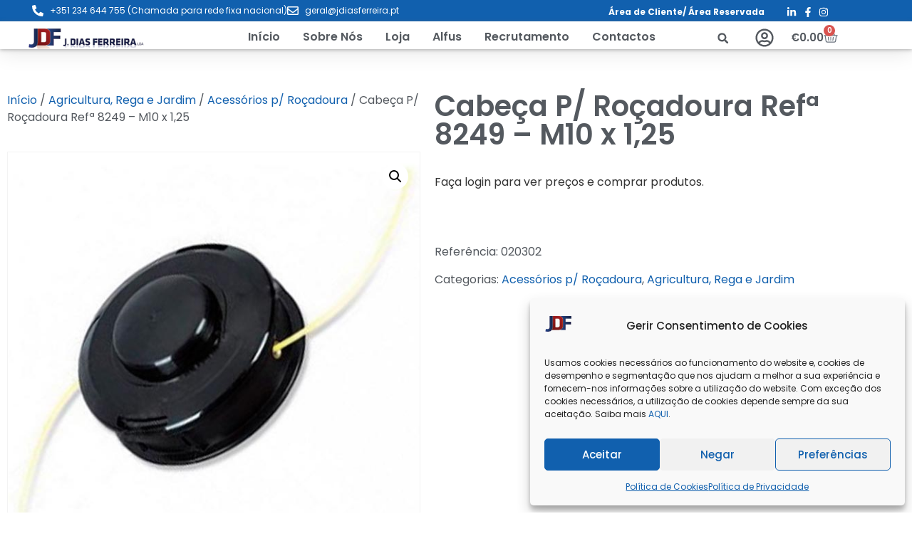

--- FILE ---
content_type: text/html; charset=UTF-8
request_url: https://jdiasferreira.pt/produto/cabeca-p-rocadoura-refa-8249-m10-x-125
body_size: 37331
content:
<!doctype html>
<html lang="pt-PT">
<head>
	<meta charset="UTF-8">
	<meta name="viewport" content="width=device-width, initial-scale=1">
	<link rel="profile" href="https://gmpg.org/xfn/11">
	<meta name='robots' content='index, follow, max-image-preview:large, max-snippet:-1, max-video-preview:-1' />
	<style>img:is([sizes="auto" i], [sizes^="auto," i]) { contain-intrinsic-size: 3000px 1500px }</style>
	
	<!-- This site is optimized with the Yoast SEO plugin v26.7 - https://yoast.com/wordpress/plugins/seo/ -->
	<title>Cabeça P/ Roçadoura Refª 8249 - M10 x 1,25 - J. Dias Ferreira</title>
	<link rel="canonical" href="https://jdiasferreira.pt/produto/cabeca-p-rocadoura-refa-8249-m10-x-125" />
	<meta property="og:locale" content="pt_PT" />
	<meta property="og:type" content="article" />
	<meta property="og:title" content="Cabeça P/ Roçadoura Refª 8249 - M10 x 1,25 - J. Dias Ferreira" />
	<meta property="og:description" content="Cabeça P/ Roçadoura Recarga Fácil Adaptação M10 Descrição/Caracteristicas * Tipologia batente (Bate e vai) * Facilidade de recarga fácil * Batente em plástico * Usada em todas as roçadoura com fixação de cabeça M10 * Aplicação directa em perno M10x1,25" />
	<meta property="og:url" content="https://jdiasferreira.pt/produto/cabeca-p-rocadoura-refa-8249-m10-x-125" />
	<meta property="og:site_name" content="J. Dias Ferreira" />
	<meta property="article:publisher" content="https://www.facebook.com/jdiasferreiralda/" />
	<meta property="article:modified_time" content="2026-01-05T14:37:13+00:00" />
	<meta property="og:image" content="https://jdiasferreira.pt/wp-content/uploads/2023/07/020302.jpg" />
	<meta property="og:image:width" content="600" />
	<meta property="og:image:height" content="600" />
	<meta property="og:image:type" content="image/jpeg" />
	<meta name="twitter:card" content="summary_large_image" />
	<script type="application/ld+json" class="yoast-schema-graph">{"@context":"https://schema.org","@graph":[{"@type":"WebPage","@id":"https://jdiasferreira.pt/produto/cabeca-p-rocadoura-refa-8249-m10-x-125","url":"https://jdiasferreira.pt/produto/cabeca-p-rocadoura-refa-8249-m10-x-125","name":"Cabeça P/ Roçadoura Refª 8249 - M10 x 1,25 - J. Dias Ferreira","isPartOf":{"@id":"https://jdiasferreira.pt/#website"},"primaryImageOfPage":{"@id":"https://jdiasferreira.pt/produto/cabeca-p-rocadoura-refa-8249-m10-x-125#primaryimage"},"image":{"@id":"https://jdiasferreira.pt/produto/cabeca-p-rocadoura-refa-8249-m10-x-125#primaryimage"},"thumbnailUrl":"https://jdiasferreira.pt/wp-content/uploads/2023/07/020302.jpg","datePublished":"2023-06-01T16:10:04+00:00","dateModified":"2026-01-05T14:37:13+00:00","breadcrumb":{"@id":"https://jdiasferreira.pt/produto/cabeca-p-rocadoura-refa-8249-m10-x-125#breadcrumb"},"inLanguage":"pt-PT","potentialAction":[{"@type":"ReadAction","target":["https://jdiasferreira.pt/produto/cabeca-p-rocadoura-refa-8249-m10-x-125"]}]},{"@type":"ImageObject","inLanguage":"pt-PT","@id":"https://jdiasferreira.pt/produto/cabeca-p-rocadoura-refa-8249-m10-x-125#primaryimage","url":"https://jdiasferreira.pt/wp-content/uploads/2023/07/020302.jpg","contentUrl":"https://jdiasferreira.pt/wp-content/uploads/2023/07/020302.jpg","width":600,"height":600},{"@type":"BreadcrumbList","@id":"https://jdiasferreira.pt/produto/cabeca-p-rocadoura-refa-8249-m10-x-125#breadcrumb","itemListElement":[{"@type":"ListItem","position":1,"name":"Produtos","item":"https://jdiasferreira.pt/shop"},{"@type":"ListItem","position":2,"name":"Cabeça P/ Roçadoura Refª 8249 &#8211; M10 x 1,25"}]},{"@type":"WebSite","@id":"https://jdiasferreira.pt/#website","url":"https://jdiasferreira.pt/","name":"J. Dias Ferreira","description":"Armazenistas e Importadores","publisher":{"@id":"https://jdiasferreira.pt/#organization"},"potentialAction":[{"@type":"SearchAction","target":{"@type":"EntryPoint","urlTemplate":"https://jdiasferreira.pt/?s={search_term_string}"},"query-input":{"@type":"PropertyValueSpecification","valueRequired":true,"valueName":"search_term_string"}}],"inLanguage":"pt-PT"},{"@type":"Organization","@id":"https://jdiasferreira.pt/#organization","name":"J. Dias Ferreira","url":"https://jdiasferreira.pt/","logo":{"@type":"ImageObject","inLanguage":"pt-PT","@id":"https://jdiasferreira.pt/#/schema/logo/image/","url":"https://jdiasferreira.pt/wp-content/uploads/2021/07/logo-jdf.png","contentUrl":"https://jdiasferreira.pt/wp-content/uploads/2021/07/logo-jdf.png","width":226,"height":45,"caption":"J. Dias Ferreira"},"image":{"@id":"https://jdiasferreira.pt/#/schema/logo/image/"},"sameAs":["https://www.facebook.com/jdiasferreiralda/"]}]}</script>
	<!-- / Yoast SEO plugin. -->


<link rel="alternate" type="application/rss+xml" title="J. Dias Ferreira &raquo; Feed" href="https://jdiasferreira.pt/feed" />
<link rel="alternate" type="application/rss+xml" title="J. Dias Ferreira &raquo; Feed de comentários" href="https://jdiasferreira.pt/comments/feed" />
<script>
window._wpemojiSettings = {"baseUrl":"https:\/\/s.w.org\/images\/core\/emoji\/16.0.1\/72x72\/","ext":".png","svgUrl":"https:\/\/s.w.org\/images\/core\/emoji\/16.0.1\/svg\/","svgExt":".svg","source":{"concatemoji":"https:\/\/jdiasferreira.pt\/wp-includes\/js\/wp-emoji-release.min.js?ver=6.8.3"}};
/*! This file is auto-generated */
!function(s,n){var o,i,e;function c(e){try{var t={supportTests:e,timestamp:(new Date).valueOf()};sessionStorage.setItem(o,JSON.stringify(t))}catch(e){}}function p(e,t,n){e.clearRect(0,0,e.canvas.width,e.canvas.height),e.fillText(t,0,0);var t=new Uint32Array(e.getImageData(0,0,e.canvas.width,e.canvas.height).data),a=(e.clearRect(0,0,e.canvas.width,e.canvas.height),e.fillText(n,0,0),new Uint32Array(e.getImageData(0,0,e.canvas.width,e.canvas.height).data));return t.every(function(e,t){return e===a[t]})}function u(e,t){e.clearRect(0,0,e.canvas.width,e.canvas.height),e.fillText(t,0,0);for(var n=e.getImageData(16,16,1,1),a=0;a<n.data.length;a++)if(0!==n.data[a])return!1;return!0}function f(e,t,n,a){switch(t){case"flag":return n(e,"\ud83c\udff3\ufe0f\u200d\u26a7\ufe0f","\ud83c\udff3\ufe0f\u200b\u26a7\ufe0f")?!1:!n(e,"\ud83c\udde8\ud83c\uddf6","\ud83c\udde8\u200b\ud83c\uddf6")&&!n(e,"\ud83c\udff4\udb40\udc67\udb40\udc62\udb40\udc65\udb40\udc6e\udb40\udc67\udb40\udc7f","\ud83c\udff4\u200b\udb40\udc67\u200b\udb40\udc62\u200b\udb40\udc65\u200b\udb40\udc6e\u200b\udb40\udc67\u200b\udb40\udc7f");case"emoji":return!a(e,"\ud83e\udedf")}return!1}function g(e,t,n,a){var r="undefined"!=typeof WorkerGlobalScope&&self instanceof WorkerGlobalScope?new OffscreenCanvas(300,150):s.createElement("canvas"),o=r.getContext("2d",{willReadFrequently:!0}),i=(o.textBaseline="top",o.font="600 32px Arial",{});return e.forEach(function(e){i[e]=t(o,e,n,a)}),i}function t(e){var t=s.createElement("script");t.src=e,t.defer=!0,s.head.appendChild(t)}"undefined"!=typeof Promise&&(o="wpEmojiSettingsSupports",i=["flag","emoji"],n.supports={everything:!0,everythingExceptFlag:!0},e=new Promise(function(e){s.addEventListener("DOMContentLoaded",e,{once:!0})}),new Promise(function(t){var n=function(){try{var e=JSON.parse(sessionStorage.getItem(o));if("object"==typeof e&&"number"==typeof e.timestamp&&(new Date).valueOf()<e.timestamp+604800&&"object"==typeof e.supportTests)return e.supportTests}catch(e){}return null}();if(!n){if("undefined"!=typeof Worker&&"undefined"!=typeof OffscreenCanvas&&"undefined"!=typeof URL&&URL.createObjectURL&&"undefined"!=typeof Blob)try{var e="postMessage("+g.toString()+"("+[JSON.stringify(i),f.toString(),p.toString(),u.toString()].join(",")+"));",a=new Blob([e],{type:"text/javascript"}),r=new Worker(URL.createObjectURL(a),{name:"wpTestEmojiSupports"});return void(r.onmessage=function(e){c(n=e.data),r.terminate(),t(n)})}catch(e){}c(n=g(i,f,p,u))}t(n)}).then(function(e){for(var t in e)n.supports[t]=e[t],n.supports.everything=n.supports.everything&&n.supports[t],"flag"!==t&&(n.supports.everythingExceptFlag=n.supports.everythingExceptFlag&&n.supports[t]);n.supports.everythingExceptFlag=n.supports.everythingExceptFlag&&!n.supports.flag,n.DOMReady=!1,n.readyCallback=function(){n.DOMReady=!0}}).then(function(){return e}).then(function(){var e;n.supports.everything||(n.readyCallback(),(e=n.source||{}).concatemoji?t(e.concatemoji):e.wpemoji&&e.twemoji&&(t(e.twemoji),t(e.wpemoji)))}))}((window,document),window._wpemojiSettings);
</script>
<link rel='stylesheet' id='hello-elementor-theme-style-css' href='https://jdiasferreira.pt/wp-content/themes/hello-elementor/assets/css/theme.css?ver=3.4.5' media='all' />
<link rel='stylesheet' id='jet-menu-hello-css' href='https://jdiasferreira.pt/wp-content/plugins/jet-menu/integration/themes/hello-elementor/assets/css/style.css?ver=2.4.18' media='all' />
<style id='wp-emoji-styles-inline-css'>

	img.wp-smiley, img.emoji {
		display: inline !important;
		border: none !important;
		box-shadow: none !important;
		height: 1em !important;
		width: 1em !important;
		margin: 0 0.07em !important;
		vertical-align: -0.1em !important;
		background: none !important;
		padding: 0 !important;
	}
</style>
<link rel='stylesheet' id='wp-block-library-css' href='https://jdiasferreira.pt/wp-includes/css/dist/block-library/style.min.css?ver=6.8.3' media='all' />
<style id='global-styles-inline-css'>
:root{--wp--preset--aspect-ratio--square: 1;--wp--preset--aspect-ratio--4-3: 4/3;--wp--preset--aspect-ratio--3-4: 3/4;--wp--preset--aspect-ratio--3-2: 3/2;--wp--preset--aspect-ratio--2-3: 2/3;--wp--preset--aspect-ratio--16-9: 16/9;--wp--preset--aspect-ratio--9-16: 9/16;--wp--preset--color--black: #000000;--wp--preset--color--cyan-bluish-gray: #abb8c3;--wp--preset--color--white: #ffffff;--wp--preset--color--pale-pink: #f78da7;--wp--preset--color--vivid-red: #cf2e2e;--wp--preset--color--luminous-vivid-orange: #ff6900;--wp--preset--color--luminous-vivid-amber: #fcb900;--wp--preset--color--light-green-cyan: #7bdcb5;--wp--preset--color--vivid-green-cyan: #00d084;--wp--preset--color--pale-cyan-blue: #8ed1fc;--wp--preset--color--vivid-cyan-blue: #0693e3;--wp--preset--color--vivid-purple: #9b51e0;--wp--preset--gradient--vivid-cyan-blue-to-vivid-purple: linear-gradient(135deg,rgba(6,147,227,1) 0%,rgb(155,81,224) 100%);--wp--preset--gradient--light-green-cyan-to-vivid-green-cyan: linear-gradient(135deg,rgb(122,220,180) 0%,rgb(0,208,130) 100%);--wp--preset--gradient--luminous-vivid-amber-to-luminous-vivid-orange: linear-gradient(135deg,rgba(252,185,0,1) 0%,rgba(255,105,0,1) 100%);--wp--preset--gradient--luminous-vivid-orange-to-vivid-red: linear-gradient(135deg,rgba(255,105,0,1) 0%,rgb(207,46,46) 100%);--wp--preset--gradient--very-light-gray-to-cyan-bluish-gray: linear-gradient(135deg,rgb(238,238,238) 0%,rgb(169,184,195) 100%);--wp--preset--gradient--cool-to-warm-spectrum: linear-gradient(135deg,rgb(74,234,220) 0%,rgb(151,120,209) 20%,rgb(207,42,186) 40%,rgb(238,44,130) 60%,rgb(251,105,98) 80%,rgb(254,248,76) 100%);--wp--preset--gradient--blush-light-purple: linear-gradient(135deg,rgb(255,206,236) 0%,rgb(152,150,240) 100%);--wp--preset--gradient--blush-bordeaux: linear-gradient(135deg,rgb(254,205,165) 0%,rgb(254,45,45) 50%,rgb(107,0,62) 100%);--wp--preset--gradient--luminous-dusk: linear-gradient(135deg,rgb(255,203,112) 0%,rgb(199,81,192) 50%,rgb(65,88,208) 100%);--wp--preset--gradient--pale-ocean: linear-gradient(135deg,rgb(255,245,203) 0%,rgb(182,227,212) 50%,rgb(51,167,181) 100%);--wp--preset--gradient--electric-grass: linear-gradient(135deg,rgb(202,248,128) 0%,rgb(113,206,126) 100%);--wp--preset--gradient--midnight: linear-gradient(135deg,rgb(2,3,129) 0%,rgb(40,116,252) 100%);--wp--preset--font-size--small: 13px;--wp--preset--font-size--medium: 20px;--wp--preset--font-size--large: 36px;--wp--preset--font-size--x-large: 42px;--wp--preset--spacing--20: 0.44rem;--wp--preset--spacing--30: 0.67rem;--wp--preset--spacing--40: 1rem;--wp--preset--spacing--50: 1.5rem;--wp--preset--spacing--60: 2.25rem;--wp--preset--spacing--70: 3.38rem;--wp--preset--spacing--80: 5.06rem;--wp--preset--shadow--natural: 6px 6px 9px rgba(0, 0, 0, 0.2);--wp--preset--shadow--deep: 12px 12px 50px rgba(0, 0, 0, 0.4);--wp--preset--shadow--sharp: 6px 6px 0px rgba(0, 0, 0, 0.2);--wp--preset--shadow--outlined: 6px 6px 0px -3px rgba(255, 255, 255, 1), 6px 6px rgba(0, 0, 0, 1);--wp--preset--shadow--crisp: 6px 6px 0px rgba(0, 0, 0, 1);}:root { --wp--style--global--content-size: 800px;--wp--style--global--wide-size: 1200px; }:where(body) { margin: 0; }.wp-site-blocks > .alignleft { float: left; margin-right: 2em; }.wp-site-blocks > .alignright { float: right; margin-left: 2em; }.wp-site-blocks > .aligncenter { justify-content: center; margin-left: auto; margin-right: auto; }:where(.wp-site-blocks) > * { margin-block-start: 24px; margin-block-end: 0; }:where(.wp-site-blocks) > :first-child { margin-block-start: 0; }:where(.wp-site-blocks) > :last-child { margin-block-end: 0; }:root { --wp--style--block-gap: 24px; }:root :where(.is-layout-flow) > :first-child{margin-block-start: 0;}:root :where(.is-layout-flow) > :last-child{margin-block-end: 0;}:root :where(.is-layout-flow) > *{margin-block-start: 24px;margin-block-end: 0;}:root :where(.is-layout-constrained) > :first-child{margin-block-start: 0;}:root :where(.is-layout-constrained) > :last-child{margin-block-end: 0;}:root :where(.is-layout-constrained) > *{margin-block-start: 24px;margin-block-end: 0;}:root :where(.is-layout-flex){gap: 24px;}:root :where(.is-layout-grid){gap: 24px;}.is-layout-flow > .alignleft{float: left;margin-inline-start: 0;margin-inline-end: 2em;}.is-layout-flow > .alignright{float: right;margin-inline-start: 2em;margin-inline-end: 0;}.is-layout-flow > .aligncenter{margin-left: auto !important;margin-right: auto !important;}.is-layout-constrained > .alignleft{float: left;margin-inline-start: 0;margin-inline-end: 2em;}.is-layout-constrained > .alignright{float: right;margin-inline-start: 2em;margin-inline-end: 0;}.is-layout-constrained > .aligncenter{margin-left: auto !important;margin-right: auto !important;}.is-layout-constrained > :where(:not(.alignleft):not(.alignright):not(.alignfull)){max-width: var(--wp--style--global--content-size);margin-left: auto !important;margin-right: auto !important;}.is-layout-constrained > .alignwide{max-width: var(--wp--style--global--wide-size);}body .is-layout-flex{display: flex;}.is-layout-flex{flex-wrap: wrap;align-items: center;}.is-layout-flex > :is(*, div){margin: 0;}body .is-layout-grid{display: grid;}.is-layout-grid > :is(*, div){margin: 0;}body{padding-top: 0px;padding-right: 0px;padding-bottom: 0px;padding-left: 0px;}a:where(:not(.wp-element-button)){text-decoration: underline;}:root :where(.wp-element-button, .wp-block-button__link){background-color: #32373c;border-width: 0;color: #fff;font-family: inherit;font-size: inherit;line-height: inherit;padding: calc(0.667em + 2px) calc(1.333em + 2px);text-decoration: none;}.has-black-color{color: var(--wp--preset--color--black) !important;}.has-cyan-bluish-gray-color{color: var(--wp--preset--color--cyan-bluish-gray) !important;}.has-white-color{color: var(--wp--preset--color--white) !important;}.has-pale-pink-color{color: var(--wp--preset--color--pale-pink) !important;}.has-vivid-red-color{color: var(--wp--preset--color--vivid-red) !important;}.has-luminous-vivid-orange-color{color: var(--wp--preset--color--luminous-vivid-orange) !important;}.has-luminous-vivid-amber-color{color: var(--wp--preset--color--luminous-vivid-amber) !important;}.has-light-green-cyan-color{color: var(--wp--preset--color--light-green-cyan) !important;}.has-vivid-green-cyan-color{color: var(--wp--preset--color--vivid-green-cyan) !important;}.has-pale-cyan-blue-color{color: var(--wp--preset--color--pale-cyan-blue) !important;}.has-vivid-cyan-blue-color{color: var(--wp--preset--color--vivid-cyan-blue) !important;}.has-vivid-purple-color{color: var(--wp--preset--color--vivid-purple) !important;}.has-black-background-color{background-color: var(--wp--preset--color--black) !important;}.has-cyan-bluish-gray-background-color{background-color: var(--wp--preset--color--cyan-bluish-gray) !important;}.has-white-background-color{background-color: var(--wp--preset--color--white) !important;}.has-pale-pink-background-color{background-color: var(--wp--preset--color--pale-pink) !important;}.has-vivid-red-background-color{background-color: var(--wp--preset--color--vivid-red) !important;}.has-luminous-vivid-orange-background-color{background-color: var(--wp--preset--color--luminous-vivid-orange) !important;}.has-luminous-vivid-amber-background-color{background-color: var(--wp--preset--color--luminous-vivid-amber) !important;}.has-light-green-cyan-background-color{background-color: var(--wp--preset--color--light-green-cyan) !important;}.has-vivid-green-cyan-background-color{background-color: var(--wp--preset--color--vivid-green-cyan) !important;}.has-pale-cyan-blue-background-color{background-color: var(--wp--preset--color--pale-cyan-blue) !important;}.has-vivid-cyan-blue-background-color{background-color: var(--wp--preset--color--vivid-cyan-blue) !important;}.has-vivid-purple-background-color{background-color: var(--wp--preset--color--vivid-purple) !important;}.has-black-border-color{border-color: var(--wp--preset--color--black) !important;}.has-cyan-bluish-gray-border-color{border-color: var(--wp--preset--color--cyan-bluish-gray) !important;}.has-white-border-color{border-color: var(--wp--preset--color--white) !important;}.has-pale-pink-border-color{border-color: var(--wp--preset--color--pale-pink) !important;}.has-vivid-red-border-color{border-color: var(--wp--preset--color--vivid-red) !important;}.has-luminous-vivid-orange-border-color{border-color: var(--wp--preset--color--luminous-vivid-orange) !important;}.has-luminous-vivid-amber-border-color{border-color: var(--wp--preset--color--luminous-vivid-amber) !important;}.has-light-green-cyan-border-color{border-color: var(--wp--preset--color--light-green-cyan) !important;}.has-vivid-green-cyan-border-color{border-color: var(--wp--preset--color--vivid-green-cyan) !important;}.has-pale-cyan-blue-border-color{border-color: var(--wp--preset--color--pale-cyan-blue) !important;}.has-vivid-cyan-blue-border-color{border-color: var(--wp--preset--color--vivid-cyan-blue) !important;}.has-vivid-purple-border-color{border-color: var(--wp--preset--color--vivid-purple) !important;}.has-vivid-cyan-blue-to-vivid-purple-gradient-background{background: var(--wp--preset--gradient--vivid-cyan-blue-to-vivid-purple) !important;}.has-light-green-cyan-to-vivid-green-cyan-gradient-background{background: var(--wp--preset--gradient--light-green-cyan-to-vivid-green-cyan) !important;}.has-luminous-vivid-amber-to-luminous-vivid-orange-gradient-background{background: var(--wp--preset--gradient--luminous-vivid-amber-to-luminous-vivid-orange) !important;}.has-luminous-vivid-orange-to-vivid-red-gradient-background{background: var(--wp--preset--gradient--luminous-vivid-orange-to-vivid-red) !important;}.has-very-light-gray-to-cyan-bluish-gray-gradient-background{background: var(--wp--preset--gradient--very-light-gray-to-cyan-bluish-gray) !important;}.has-cool-to-warm-spectrum-gradient-background{background: var(--wp--preset--gradient--cool-to-warm-spectrum) !important;}.has-blush-light-purple-gradient-background{background: var(--wp--preset--gradient--blush-light-purple) !important;}.has-blush-bordeaux-gradient-background{background: var(--wp--preset--gradient--blush-bordeaux) !important;}.has-luminous-dusk-gradient-background{background: var(--wp--preset--gradient--luminous-dusk) !important;}.has-pale-ocean-gradient-background{background: var(--wp--preset--gradient--pale-ocean) !important;}.has-electric-grass-gradient-background{background: var(--wp--preset--gradient--electric-grass) !important;}.has-midnight-gradient-background{background: var(--wp--preset--gradient--midnight) !important;}.has-small-font-size{font-size: var(--wp--preset--font-size--small) !important;}.has-medium-font-size{font-size: var(--wp--preset--font-size--medium) !important;}.has-large-font-size{font-size: var(--wp--preset--font-size--large) !important;}.has-x-large-font-size{font-size: var(--wp--preset--font-size--x-large) !important;}
:root :where(.wp-block-pullquote){font-size: 1.5em;line-height: 1.6;}
</style>
<link rel='stylesheet' id='photoswipe-css' href='https://jdiasferreira.pt/wp-content/plugins/woocommerce/assets/css/photoswipe/photoswipe.min.css?ver=10.4.3' media='all' />
<link rel='stylesheet' id='photoswipe-default-skin-css' href='https://jdiasferreira.pt/wp-content/plugins/woocommerce/assets/css/photoswipe/default-skin/default-skin.min.css?ver=10.4.3' media='all' />
<link rel='stylesheet' id='woocommerce-layout-css' href='https://jdiasferreira.pt/wp-content/plugins/woocommerce/assets/css/woocommerce-layout.css?ver=10.4.3' media='all' />
<link rel='stylesheet' id='woocommerce-smallscreen-css' href='https://jdiasferreira.pt/wp-content/plugins/woocommerce/assets/css/woocommerce-smallscreen.css?ver=10.4.3' media='only screen and (max-width: 768px)' />
<link rel='stylesheet' id='woocommerce-general-css' href='https://jdiasferreira.pt/wp-content/plugins/woocommerce/assets/css/woocommerce.css?ver=10.4.3' media='all' />
<style id='woocommerce-inline-inline-css'>
.woocommerce form .form-row .required { visibility: visible; }
</style>
<link rel='stylesheet' id='wt-woocommerce-related-products-css' href='https://jdiasferreira.pt/wp-content/plugins/wt-woocommerce-related-products/public/css/custom-related-products-public.css?ver=1.7.6' media='all' />
<link rel='stylesheet' id='carousel-css-css' href='https://jdiasferreira.pt/wp-content/plugins/wt-woocommerce-related-products/public/css/owl.carousel.min.css?ver=1.7.6' media='all' />
<link rel='stylesheet' id='carousel-theme-css-css' href='https://jdiasferreira.pt/wp-content/plugins/wt-woocommerce-related-products/public/css/owl.theme.default.min.css?ver=1.7.6' media='all' />
<link rel='stylesheet' id='aws-style-css' href='https://jdiasferreira.pt/wp-content/plugins/advanced-woo-search/assets/css/common.min.css?ver=3.51' media='all' />
<link rel='stylesheet' id='cmplz-general-css' href='https://jdiasferreira.pt/wp-content/plugins/complianz-gdpr/assets/css/cookieblocker.min.css?ver=1768348748' media='all' />
<link rel='stylesheet' id='hello-elementor-css' href='https://jdiasferreira.pt/wp-content/themes/hello-elementor/assets/css/reset.css?ver=3.4.5' media='all' />
<link rel='stylesheet' id='hello-elementor-header-footer-css' href='https://jdiasferreira.pt/wp-content/themes/hello-elementor/assets/css/header-footer.css?ver=3.4.5' media='all' />
<link rel='stylesheet' id='elementor-frontend-css' href='https://jdiasferreira.pt/wp-content/uploads/elementor/css/custom-frontend.min.css?ver=1768349785' media='all' />
<link rel='stylesheet' id='elementor-post-7-css' href='https://jdiasferreira.pt/wp-content/uploads/elementor/css/post-7.css?ver=1768349785' media='all' />
<link rel='stylesheet' id='jet-menu-public-styles-css' href='https://jdiasferreira.pt/wp-content/plugins/jet-menu/assets/public/css/public.css?ver=2.4.18' media='all' />
<link rel='stylesheet' id='jet-menu-general-css' href='https://jdiasferreira.pt/wp-content/uploads/jet-menu/jet-menu-general.css?ver=1713277066' media='all' />
<link rel='stylesheet' id='widget-icon-list-css' href='https://jdiasferreira.pt/wp-content/uploads/elementor/css/custom-widget-icon-list.min.css?ver=1768349785' media='all' />
<link rel='stylesheet' id='widget-image-css' href='https://jdiasferreira.pt/wp-content/plugins/elementor/assets/css/widget-image.min.css?ver=3.34.1' media='all' />
<link rel='stylesheet' id='widget-search-form-css' href='https://jdiasferreira.pt/wp-content/plugins/elementor-pro/assets/css/widget-search-form.min.css?ver=3.34.0' media='all' />
<link rel='stylesheet' id='widget-woocommerce-menu-cart-css' href='https://jdiasferreira.pt/wp-content/uploads/elementor/css/custom-pro-widget-woocommerce-menu-cart.min.css?ver=1768349785' media='all' />
<link rel='stylesheet' id='e-sticky-css' href='https://jdiasferreira.pt/wp-content/plugins/elementor-pro/assets/css/modules/sticky.min.css?ver=3.34.0' media='all' />
<link rel='stylesheet' id='widget-heading-css' href='https://jdiasferreira.pt/wp-content/plugins/elementor/assets/css/widget-heading.min.css?ver=3.34.1' media='all' />
<link rel='stylesheet' id='widget-form-css' href='https://jdiasferreira.pt/wp-content/plugins/elementor-pro/assets/css/widget-form.min.css?ver=3.34.0' media='all' />
<link rel='stylesheet' id='widget-divider-css' href='https://jdiasferreira.pt/wp-content/plugins/elementor/assets/css/widget-divider.min.css?ver=3.34.1' media='all' />
<link rel='stylesheet' id='widget-nav-menu-css' href='https://jdiasferreira.pt/wp-content/uploads/elementor/css/custom-pro-widget-nav-menu.min.css?ver=1768349785' media='all' />
<link rel='stylesheet' id='widget-social-icons-css' href='https://jdiasferreira.pt/wp-content/plugins/elementor/assets/css/widget-social-icons.min.css?ver=3.34.1' media='all' />
<link rel='stylesheet' id='e-apple-webkit-css' href='https://jdiasferreira.pt/wp-content/uploads/elementor/css/custom-apple-webkit.min.css?ver=1768349785' media='all' />
<link rel='stylesheet' id='widget-woocommerce-product-images-css' href='https://jdiasferreira.pt/wp-content/plugins/elementor-pro/assets/css/widget-woocommerce-product-images.min.css?ver=3.34.0' media='all' />
<link rel='stylesheet' id='widget-woocommerce-product-price-css' href='https://jdiasferreira.pt/wp-content/plugins/elementor-pro/assets/css/widget-woocommerce-product-price.min.css?ver=3.34.0' media='all' />
<link rel='stylesheet' id='widget-woocommerce-product-add-to-cart-css' href='https://jdiasferreira.pt/wp-content/uploads/elementor/css/custom-pro-widget-woocommerce-product-add-to-cart.min.css?ver=1768349785' media='all' />
<link rel='stylesheet' id='widget-woocommerce-product-meta-css' href='https://jdiasferreira.pt/wp-content/plugins/elementor-pro/assets/css/widget-woocommerce-product-meta.min.css?ver=3.34.0' media='all' />
<link rel='stylesheet' id='widget-woocommerce-product-data-tabs-css' href='https://jdiasferreira.pt/wp-content/plugins/elementor-pro/assets/css/widget-woocommerce-product-data-tabs.min.css?ver=3.34.0' media='all' />
<link rel='stylesheet' id='widget-woocommerce-products-css' href='https://jdiasferreira.pt/wp-content/plugins/elementor-pro/assets/css/widget-woocommerce-products.min.css?ver=3.34.0' media='all' />
<link rel='stylesheet' id='e-animation-fadeIn-css' href='https://jdiasferreira.pt/wp-content/plugins/elementor/assets/lib/animations/styles/fadeIn.min.css?ver=3.34.1' media='all' />
<link rel='stylesheet' id='e-motion-fx-css' href='https://jdiasferreira.pt/wp-content/plugins/elementor-pro/assets/css/modules/motion-fx.min.css?ver=3.34.0' media='all' />
<link rel='stylesheet' id='elementor-post-77211-css' href='https://jdiasferreira.pt/wp-content/uploads/elementor/css/post-77211.css?ver=1768349785' media='all' />
<link rel='stylesheet' id='elementor-post-61-css' href='https://jdiasferreira.pt/wp-content/uploads/elementor/css/post-61.css?ver=1768349786' media='all' />
<link rel='stylesheet' id='elementor-post-337-css' href='https://jdiasferreira.pt/wp-content/uploads/elementor/css/post-337.css?ver=1768349786' media='all' />
<link rel='stylesheet' id='hello-elementor-child-style-css' href='https://jdiasferreira.pt/wp-content/themes/hello-theme-child-master/style.css?ver=1.0.0' media='all' />
<link rel='stylesheet' id='eael-general-css' href='https://jdiasferreira.pt/wp-content/plugins/essential-addons-for-elementor-lite/assets/front-end/css/view/general.min.css?ver=6.5.7' media='all' />
<link rel='stylesheet' id='elementor-gf-local-poppins-css' href='https://jdiasferreira.pt/wp-content/uploads/elementor/google-fonts/css/poppins.css?ver=1748382343' media='all' />
<link rel='stylesheet' id='elementor-gf-local-montserrat-css' href='https://jdiasferreira.pt/wp-content/uploads/elementor/google-fonts/css/montserrat.css?ver=1748382346' media='all' />
<script src="https://jdiasferreira.pt/wp-includes/js/jquery/jquery.min.js?ver=3.7.1" id="jquery-core-js"></script>
<script src="https://jdiasferreira.pt/wp-includes/js/jquery/jquery-migrate.min.js?ver=3.4.1" id="jquery-migrate-js"></script>
<script src="https://jdiasferreira.pt/wp-content/plugins/woocommerce/assets/js/jquery-blockui/jquery.blockUI.min.js?ver=2.7.0-wc.10.4.3" id="wc-jquery-blockui-js" defer data-wp-strategy="defer"></script>
<script id="wc-add-to-cart-js-extra">
var wc_add_to_cart_params = {"ajax_url":"\/wp-admin\/admin-ajax.php","wc_ajax_url":"\/?wc-ajax=%%endpoint%%","i18n_view_cart":"Ver carrinho","cart_url":"https:\/\/jdiasferreira.pt\/carrinho","is_cart":"","cart_redirect_after_add":"no"};
</script>
<script src="https://jdiasferreira.pt/wp-content/plugins/woocommerce/assets/js/frontend/add-to-cart.min.js?ver=10.4.3" id="wc-add-to-cart-js" defer data-wp-strategy="defer"></script>
<script src="https://jdiasferreira.pt/wp-content/plugins/woocommerce/assets/js/zoom/jquery.zoom.min.js?ver=1.7.21-wc.10.4.3" id="wc-zoom-js" defer data-wp-strategy="defer"></script>
<script src="https://jdiasferreira.pt/wp-content/plugins/woocommerce/assets/js/flexslider/jquery.flexslider.min.js?ver=2.7.2-wc.10.4.3" id="wc-flexslider-js" defer data-wp-strategy="defer"></script>
<script src="https://jdiasferreira.pt/wp-content/plugins/woocommerce/assets/js/photoswipe/photoswipe.min.js?ver=4.1.1-wc.10.4.3" id="wc-photoswipe-js" defer data-wp-strategy="defer"></script>
<script src="https://jdiasferreira.pt/wp-content/plugins/woocommerce/assets/js/photoswipe/photoswipe-ui-default.min.js?ver=4.1.1-wc.10.4.3" id="wc-photoswipe-ui-default-js" defer data-wp-strategy="defer"></script>
<script id="wc-single-product-js-extra">
var wc_single_product_params = {"i18n_required_rating_text":"Seleccione uma classifica\u00e7\u00e3o","i18n_rating_options":["1 of 5 stars","2 of 5 stars","3 of 5 stars","4 of 5 stars","5 of 5 stars"],"i18n_product_gallery_trigger_text":"View full-screen image gallery","review_rating_required":"yes","flexslider":{"rtl":false,"animation":"slide","smoothHeight":true,"directionNav":false,"controlNav":"thumbnails","slideshow":false,"animationSpeed":500,"animationLoop":false,"allowOneSlide":false},"zoom_enabled":"1","zoom_options":[],"photoswipe_enabled":"1","photoswipe_options":{"shareEl":false,"closeOnScroll":false,"history":false,"hideAnimationDuration":0,"showAnimationDuration":0},"flexslider_enabled":"1"};
</script>
<script src="https://jdiasferreira.pt/wp-content/plugins/woocommerce/assets/js/frontend/single-product.min.js?ver=10.4.3" id="wc-single-product-js" defer data-wp-strategy="defer"></script>
<script src="https://jdiasferreira.pt/wp-content/plugins/woocommerce/assets/js/js-cookie/js.cookie.min.js?ver=2.1.4-wc.10.4.3" id="wc-js-cookie-js" defer data-wp-strategy="defer"></script>
<script id="woocommerce-js-extra">
var woocommerce_params = {"ajax_url":"\/wp-admin\/admin-ajax.php","wc_ajax_url":"\/?wc-ajax=%%endpoint%%","i18n_password_show":"Show password","i18n_password_hide":"Hide password"};
</script>
<script src="https://jdiasferreira.pt/wp-content/plugins/woocommerce/assets/js/frontend/woocommerce.min.js?ver=10.4.3" id="woocommerce-js" defer data-wp-strategy="defer"></script>
<script src="https://jdiasferreira.pt/wp-content/plugins/wt-woocommerce-related-products/public/js/custom-related-products-public.js?ver=1.7.6" id="wt-woocommerce-related-products-js"></script>
<script src="https://jdiasferreira.pt/wp-content/plugins/wt-woocommerce-related-products/public/js/wt_owl_carousel.js?ver=1.7.6" id="wt-owl-js-js"></script>
<link rel="https://api.w.org/" href="https://jdiasferreira.pt/wp-json/" /><link rel="alternate" title="JSON" type="application/json" href="https://jdiasferreira.pt/wp-json/wp/v2/product/37141" /><link rel="EditURI" type="application/rsd+xml" title="RSD" href="https://jdiasferreira.pt/xmlrpc.php?rsd" />
<meta name="generator" content="WordPress 6.8.3" />
<meta name="generator" content="WooCommerce 10.4.3" />
<link rel='shortlink' href='https://jdiasferreira.pt/?p=37141' />
<link rel="alternate" title="oEmbed (JSON)" type="application/json+oembed" href="https://jdiasferreira.pt/wp-json/oembed/1.0/embed?url=https%3A%2F%2Fjdiasferreira.pt%2Fproduto%2Fcabeca-p-rocadoura-refa-8249-m10-x-125" />
<link rel="alternate" title="oEmbed (XML)" type="text/xml+oembed" href="https://jdiasferreira.pt/wp-json/oembed/1.0/embed?url=https%3A%2F%2Fjdiasferreira.pt%2Fproduto%2Fcabeca-p-rocadoura-refa-8249-m10-x-125&#038;format=xml" />
			<style>.cmplz-hidden {
					display: none !important;
				}</style>	<noscript><style>.woocommerce-product-gallery{ opacity: 1 !important; }</style></noscript>
	<meta name="generator" content="Elementor 3.34.1; features: e_font_icon_svg, additional_custom_breakpoints; settings: css_print_method-external, google_font-enabled, font_display-auto">
<!-- Google Tag Manager -->
<script>(function(w,d,s,l,i){w[l]=w[l]||[];w[l].push({'gtm.start':
new Date().getTime(),event:'gtm.js'});var f=d.getElementsByTagName(s)[0],
j=d.createElement(s),dl=l!='dataLayer'?'&l='+l:'';j.async=true;j.src=
'https://www.googletagmanager.com/gtm.js?id='+i+dl;f.parentNode.insertBefore(j,f);
})(window,document,'script','dataLayer','GTM-NLQ4946D');</script>
<!-- End Google Tag Manager -->
			<style>
				.e-con.e-parent:nth-of-type(n+4):not(.e-lazyloaded):not(.e-no-lazyload),
				.e-con.e-parent:nth-of-type(n+4):not(.e-lazyloaded):not(.e-no-lazyload) * {
					background-image: none !important;
				}
				@media screen and (max-height: 1024px) {
					.e-con.e-parent:nth-of-type(n+3):not(.e-lazyloaded):not(.e-no-lazyload),
					.e-con.e-parent:nth-of-type(n+3):not(.e-lazyloaded):not(.e-no-lazyload) * {
						background-image: none !important;
					}
				}
				@media screen and (max-height: 640px) {
					.e-con.e-parent:nth-of-type(n+2):not(.e-lazyloaded):not(.e-no-lazyload),
					.e-con.e-parent:nth-of-type(n+2):not(.e-lazyloaded):not(.e-no-lazyload) * {
						background-image: none !important;
					}
				}
			</style>
			<link rel="icon" href="https://jdiasferreira.pt/wp-content/uploads/2021/07/favicon-jdf.png" sizes="32x32" />
<link rel="icon" href="https://jdiasferreira.pt/wp-content/uploads/2021/07/favicon-jdf.png" sizes="192x192" />
<link rel="apple-touch-icon" href="https://jdiasferreira.pt/wp-content/uploads/2021/07/favicon-jdf.png" />
<meta name="msapplication-TileImage" content="https://jdiasferreira.pt/wp-content/uploads/2021/07/favicon-jdf.png" />
		<style id="wp-custom-css">
			/****Customizações da Loja****/

/*Estilo Texto Resultados*/
.woocommerce .woocommerce-result-count {
    font-family: 'Poppins';
    color: #54595F;
}

/*Estilo Texto Ordenação*/
.woocommerce .woocommerce-ordering {
 font-family: 'Poppins';   
 color: #54595F;
}

/*Estilo Caixa Ordenação*/
.elementor *, .elementor :after, .elementor :before {
    border-color: #D2D2D245;
}

/*Estilo Texto Categorias Sidebar*/
.categrias_sidebar {
    font-family: 'Quicksand';
    color: #54595F;
}


/****Customizações Single Product****/

/*Short description variação*/
.woocommerce div.product form.cart .woocommerce-variation-description p{
    font-family: 'Poppins';
}

/*Estilo Reset Variations */
.woocommerce div.product form.cart .reset_variations {
    font-family: 'Poppins'
}

/*Peso da Fonte Ref e Cat Single Product */
.elementor-widget-woocommerce-product-meta .detail-label {
font-weight: 400;}



/*Cor Texto Categorias Sidebar*/
a {color: #54595f;}

a:focus, a:hover {color: #1160AE}

body {font-family: 'Poppins'}

/****Customizações Página Carrinho****/

/* Dimensão da Imagem */
#add_payment_method table.cart img, .woocommerce-cart table.cart img, .woocommerce-checkout table.cart img{
    width: 64px;
}

/*Tipo de Letra Carrinho */
#add_payment_method table.cart td, #add_payment_method table.cart th, .woocommerce-cart table.cart td, .woocommerce-cart table.cart th, .woocommerce-checkout table.cart td, .woocommerce-checkout table.cart th {
    font-family: 'Poppins';
}


/*Tipo de letra Total*/
.woocommerce .cart-collaterals .cart_totals, .woocommerce-page .cart-collaterals .cart_totals{
    font-family: 'Poppins';
}

/*cor do botão*/
.woocommerce #respond input#submit.alt, .woocommerce a.button.alt, .woocommerce button.button.alt, .woocommerce input.button.alt{
    background-color: #1160AE;
}

.woocommerce #respond input#submit.alt:hover, .woocommerce a.button.alt:hover, .woocommerce button.button.alt:hover, .woocommerce input.button.alt:hover{
    background-color: #5ba5e5;
}

/****Icone PDF ACF****/

.pdficon .elementor-widget-container {background-image: url(https://upload.wikimedia.org/wikipedia/commons/8/87/PDF_file_icon.svg);
    background-repeat: no-repeat;
    background-attachment: initial;
    background-position: left top;
	background-size: 20px;
padding:10px}

/*PDF1*/
.elementor-337 .elementor-element .elementor-element-40a3656 .elementor-heading-title{
	margin-left: 20px;
}

/*PDF2*/
.elementor-337 .elementor-element .elementor-element-572f1c4 .elementor-heading-title{
	margin-left: 20px;
}

/*PDF2*/
.elementor-337 .elementor-element .elementor-element-4b61382 .elementor-heading-title{
	margin-left: 20px;
}

/* Sidebar Search Field Loja */
.search-loja .widget_product_search {padding:10px}
.search-loja .woocommerce-product-search {background: #eceeef; padding: 10px 0px 0px 0px; height: 50px;    border-radius: 3px;}
.search-loja .fa-search {float: left; width: 15%; margin-top: 8px; color: #a9a9a9;}
.search-loja .search-field {border: none; float: left; height: 30px; width: 100%; background: #eceeef;}
.search-loja .search-field::placeholder {color:#a9a9a9}
.search-loja .search-field:focus-visible{outline: none;}
.search-loja button {display:none}

/* Criar conta estilo */
.woocommerce form .form-row .input-checkbox {position:relative;}


/* Sidebars Height Limit */
.sidebar-column {
	  height: min-content!important;
}


/* Checkout tabela*/
@media only screen and (max-width: 767px) {
	.ea-woo-checkout .woocommerce .ea-woo-checkout-order-review .ea-order-review-table .table-col-1 {
    -ms-flex-preferred-size: 60%;
    flex-basis: 60%;
    max-width: 60%;
}
	.ea-woo-checkout .woocommerce .ea-woo-checkout-order-review .ea-order-review-table .table-col-2 {-ms-flex-preferred-size: 25%;flex-basis: 25%;max-width: 25%;}
	.ea-woo-checkout .woocommerce .ea-woo-checkout-order-review .ea-order-review-table .table-col-3 {margin-right: 10px!important;padding-right:0px!important}
}

/* Correção Carrinho */
.woocommerce #content table.cart td.actions .input-text, .woocommerce table.cart td.actions .input-text, .woocommerce-page #content table.cart td.actions .input-text, .woocommerce-page table.cart td.actions .input-text {
    width: auto!important;
}

/* Esconder Titulo categorias blog na sidebar */
.elementor-widget-wp-widget-categories h5 {display:none}


/* Fix disposição do produtos */
@media only screen and (max-width: 768px) {
.woocommerce ul.products[class*=columns-] li.product, .woocommerce-page ul.products[class*=columns-] li.product {width: 100%;}
}


/*Tamanho do texto search*/
[type="search"] {font-size: 14px;}

/*** Personalizações JDF ***/
.elementor-483 .elementor-element.elementor-global-517.elementor-wc-products ul.products li.product .button {
padding-left: 40px;
padding-right: 40px
}


/* Cor Placehlder Forms*/
input::placeholder, textarea::placeholder {
    color: #pasteyourhexcolorhere !important;
    opacity: 1 !important;
}

.rel-remove .login-para-comprar {display:none!important}


/* Hide Recaptcha Badge */
.grecaptcha-badge {
    display: none;
}

/* Esconder Conta Menu Non Logged Users */
.conta_menu {display: none;}
.logged-in .conta_menu {display: block;}


/* Aumentar largura quantidade carrinho */
.woocommerce .quantity .qty {
    width: 80px !important;
	font-size: 14px !important;
}

		</style>
		</head>
<body data-cmplz=1 class="wp-singular product-template-default single single-product postid-37141 wp-custom-logo wp-embed-responsive wp-theme-hello-elementor wp-child-theme-hello-theme-child-master theme-hello-elementor woocommerce woocommerce-page woocommerce-no-js hello-elementor-default jet-mega-menu-location elementor-default elementor-template-full-width elementor-kit-7 elementor-page-337">

<!-- Google Tag Manager (noscript) -->
<noscript><iframe src="https://www.googletagmanager.com/ns.html?id=GTM-NLQ4946D"
height="0" width="0" style="display:none;visibility:hidden"></iframe></noscript>
<!-- End Google Tag Manager (noscript) -->

<a class="skip-link screen-reader-text" href="#content">Pular para o conteúdo</a>

		<header data-elementor-type="header" data-elementor-id="77211" class="elementor elementor-77211 elementor-location-header" data-elementor-post-type="elementor_library">
					<section class="elementor-section elementor-top-section elementor-element elementor-element-3a7fc2a0 elementor-section-full_width elementor-section-height-default elementor-section-height-default" data-id="3a7fc2a0" data-element_type="section" id="header_pop" data-settings="{&quot;background_background&quot;:&quot;classic&quot;}">
						<div class="elementor-container elementor-column-gap-default">
					<div class="elementor-column elementor-col-100 elementor-top-column elementor-element elementor-element-7b9efa4" data-id="7b9efa4" data-element_type="column" data-settings="{&quot;background_background&quot;:&quot;classic&quot;}">
			<div class="elementor-widget-wrap elementor-element-populated">
						<section class="elementor-section elementor-inner-section elementor-element elementor-element-577d7c7f elementor-reverse-mobile elementor-section-boxed elementor-section-height-default elementor-section-height-default" data-id="577d7c7f" data-element_type="section" data-settings="{&quot;background_background&quot;:&quot;classic&quot;}">
						<div class="elementor-container elementor-column-gap-default">
					<div class="elementor-column elementor-col-50 elementor-inner-column elementor-element elementor-element-723998b4 elementor-hidden-mobile elementor-hidden-tablet elementor-hidden-mobile_extra" data-id="723998b4" data-element_type="column">
			<div class="elementor-widget-wrap elementor-element-populated">
						<div class="elementor-element elementor-element-e98d1a1 elementor-icon-list--layout-inline elementor-align-start elementor-mobile-align-center elementor-list-item-link-full_width elementor-widget elementor-widget-icon-list" data-id="e98d1a1" data-element_type="widget" data-widget_type="icon-list.default">
				<div class="elementor-widget-container">
							<ul class="elementor-icon-list-items elementor-inline-items">
							<li class="elementor-icon-list-item elementor-inline-item">
											<a href="tel:+351%20234%20644%20755">

												<span class="elementor-icon-list-icon">
							<svg aria-hidden="true" class="e-font-icon-svg e-fas-phone-alt" viewBox="0 0 512 512" xmlns="http://www.w3.org/2000/svg"><path d="M497.39 361.8l-112-48a24 24 0 0 0-28 6.9l-49.6 60.6A370.66 370.66 0 0 1 130.6 204.11l60.6-49.6a23.94 23.94 0 0 0 6.9-28l-48-112A24.16 24.16 0 0 0 122.6.61l-104 24A24 24 0 0 0 0 48c0 256.5 207.9 464 464 464a24 24 0 0 0 23.4-18.6l24-104a24.29 24.29 0 0 0-14.01-27.6z"></path></svg>						</span>
										<span class="elementor-icon-list-text">+351 234 644 755 (Chamada para rede fixa nacional)</span>
											</a>
									</li>
								<li class="elementor-icon-list-item elementor-inline-item">
											<a href="mailto:geral@jdiasferreira.pt">

												<span class="elementor-icon-list-icon">
							<svg aria-hidden="true" class="e-font-icon-svg e-far-envelope" viewBox="0 0 512 512" xmlns="http://www.w3.org/2000/svg"><path d="M464 64H48C21.49 64 0 85.49 0 112v288c0 26.51 21.49 48 48 48h416c26.51 0 48-21.49 48-48V112c0-26.51-21.49-48-48-48zm0 48v40.805c-22.422 18.259-58.168 46.651-134.587 106.49-16.841 13.247-50.201 45.072-73.413 44.701-23.208.375-56.579-31.459-73.413-44.701C106.18 199.465 70.425 171.067 48 152.805V112h416zM48 400V214.398c22.914 18.251 55.409 43.862 104.938 82.646 21.857 17.205 60.134 55.186 103.062 54.955 42.717.231 80.509-37.199 103.053-54.947 49.528-38.783 82.032-64.401 104.947-82.653V400H48z"></path></svg>						</span>
										<span class="elementor-icon-list-text">geral@jdiasferreira.pt</span>
											</a>
									</li>
						</ul>
						</div>
				</div>
					</div>
		</div>
				<div class="elementor-column elementor-col-50 elementor-inner-column elementor-element elementor-element-1798912d" data-id="1798912d" data-element_type="column">
			<div class="elementor-widget-wrap elementor-element-populated">
						<div class="elementor-element elementor-element-2df4ba elementor-widget__width-auto elementor-hidden-tablet elementor-hidden-mobile elementor-hidden-mobile_extra elementor-widget elementor-widget-text-editor" data-id="2df4ba" data-element_type="widget" data-widget_type="text-editor.default">
				<div class="elementor-widget-container">
									<p><strong><span style="color: #ffffff"><a style="color: #ffffff" href="https://jdiasferreira.pt/login-registo">Área de Cliente/ Á</a>rea Reservada</span></strong></p>								</div>
				</div>
				<div class="elementor-element elementor-element-2fda3d07 elementor-icon-list--layout-inline elementor-align-end elementor-mobile-align-center elementor-widget__width-auto elementor-list-item-link-full_width elementor-widget elementor-widget-icon-list" data-id="2fda3d07" data-element_type="widget" data-widget_type="icon-list.default">
				<div class="elementor-widget-container">
							<ul class="elementor-icon-list-items elementor-inline-items">
							<li class="elementor-icon-list-item elementor-inline-item">
											<a href="http://linkedin.com/in/j-dias-ferreira-lda-651650286">

												<span class="elementor-icon-list-icon">
							<svg aria-hidden="true" class="e-font-icon-svg e-fab-linkedin-in" viewBox="0 0 448 512" xmlns="http://www.w3.org/2000/svg"><path d="M100.28 448H7.4V148.9h92.88zM53.79 108.1C24.09 108.1 0 83.5 0 53.8a53.79 53.79 0 0 1 107.58 0c0 29.7-24.1 54.3-53.79 54.3zM447.9 448h-92.68V302.4c0-34.7-.7-79.2-48.29-79.2-48.29 0-55.69 37.7-55.69 76.7V448h-92.78V148.9h89.08v40.8h1.3c12.4-23.5 42.69-48.3 87.88-48.3 94 0 111.28 61.9 111.28 142.3V448z"></path></svg>						</span>
										<span class="elementor-icon-list-text"></span>
											</a>
									</li>
								<li class="elementor-icon-list-item elementor-inline-item">
											<a href="https://www.facebook.com/jdiasferreiralda/">

												<span class="elementor-icon-list-icon">
							<svg aria-hidden="true" class="e-font-icon-svg e-fab-facebook-f" viewBox="0 0 320 512" xmlns="http://www.w3.org/2000/svg"><path d="M279.14 288l14.22-92.66h-88.91v-60.13c0-25.35 12.42-50.06 52.24-50.06h40.42V6.26S260.43 0 225.36 0c-73.22 0-121.08 44.38-121.08 124.72v70.62H22.89V288h81.39v224h100.17V288z"></path></svg>						</span>
										<span class="elementor-icon-list-text"></span>
											</a>
									</li>
								<li class="elementor-icon-list-item elementor-inline-item">
											<a href="https://www.instagram.com/jdiasferreiralda95/">

												<span class="elementor-icon-list-icon">
							<svg aria-hidden="true" class="e-font-icon-svg e-fab-instagram" viewBox="0 0 448 512" xmlns="http://www.w3.org/2000/svg"><path d="M224.1 141c-63.6 0-114.9 51.3-114.9 114.9s51.3 114.9 114.9 114.9S339 319.5 339 255.9 287.7 141 224.1 141zm0 189.6c-41.1 0-74.7-33.5-74.7-74.7s33.5-74.7 74.7-74.7 74.7 33.5 74.7 74.7-33.6 74.7-74.7 74.7zm146.4-194.3c0 14.9-12 26.8-26.8 26.8-14.9 0-26.8-12-26.8-26.8s12-26.8 26.8-26.8 26.8 12 26.8 26.8zm76.1 27.2c-1.7-35.9-9.9-67.7-36.2-93.9-26.2-26.2-58-34.4-93.9-36.2-37-2.1-147.9-2.1-184.9 0-35.8 1.7-67.6 9.9-93.9 36.1s-34.4 58-36.2 93.9c-2.1 37-2.1 147.9 0 184.9 1.7 35.9 9.9 67.7 36.2 93.9s58 34.4 93.9 36.2c37 2.1 147.9 2.1 184.9 0 35.9-1.7 67.7-9.9 93.9-36.2 26.2-26.2 34.4-58 36.2-93.9 2.1-37 2.1-147.8 0-184.8zM398.8 388c-7.8 19.6-22.9 34.7-42.6 42.6-29.5 11.7-99.5 9-132.1 9s-102.7 2.6-132.1-9c-19.6-7.8-34.7-22.9-42.6-42.6-11.7-29.5-9-99.5-9-132.1s-2.6-102.7 9-132.1c7.8-19.6 22.9-34.7 42.6-42.6 29.5-11.7 99.5-9 132.1-9s102.7-2.6 132.1 9c19.6 7.8 34.7 22.9 42.6 42.6 11.7 29.5 9 99.5 9 132.1s2.7 102.7-9 132.1z"></path></svg>						</span>
										<span class="elementor-icon-list-text"></span>
											</a>
									</li>
						</ul>
						</div>
				</div>
					</div>
		</div>
					</div>
		</section>
				<section class="elementor-section elementor-inner-section elementor-element elementor-element-76e35024 elementor-hidden-tablet elementor-hidden-mobile elementor-hidden-mobile_extra elementor-section-boxed elementor-section-height-default elementor-section-height-default" data-id="76e35024" data-element_type="section" data-settings="{&quot;background_background&quot;:&quot;classic&quot;,&quot;sticky&quot;:&quot;top&quot;,&quot;sticky_on&quot;:[&quot;widescreen&quot;,&quot;desktop&quot;,&quot;tablet&quot;,&quot;mobile_extra&quot;,&quot;mobile&quot;],&quot;sticky_offset&quot;:0,&quot;sticky_effects_offset&quot;:0,&quot;sticky_anchor_link_offset&quot;:0}">
						<div class="elementor-container elementor-column-gap-default">
					<div class="elementor-column elementor-col-50 elementor-inner-column elementor-element elementor-element-1f9a11ee" data-id="1f9a11ee" data-element_type="column">
			<div class="elementor-widget-wrap elementor-element-populated">
						<div class="elementor-element elementor-element-1243d88c elementor-widget elementor-widget-image" data-id="1243d88c" data-element_type="widget" data-widget_type="image.default">
				<div class="elementor-widget-container">
																<a href="https://jdiasferreira.pt">
							<img width="226" height="45" src="https://jdiasferreira.pt/wp-content/uploads/2021/07/logo-jdf.png" class="attachment-full size-full wp-image-1850" alt="" />								</a>
															</div>
				</div>
					</div>
		</div>
				<div class="elementor-column elementor-col-50 elementor-inner-column elementor-element elementor-element-4bd647c0" data-id="4bd647c0" data-element_type="column">
			<div class="elementor-widget-wrap elementor-element-populated">
						<div class="elementor-element elementor-element-c1a5752 elementor-widget__width-initial elementor-widget-mobile__width-auto elementor-hidden-tablet elementor-hidden-mobile elementor-widget elementor-widget-jet-mega-menu" data-id="c1a5752" data-element_type="widget" data-widget_type="jet-mega-menu.default">
				<div class="elementor-widget-container">
					<div class="jet-mega-menu jet-mega-menu--layout-horizontal jet-mega-menu--sub-position-right jet-mega-menu--dropdown-layout-default jet-mega-menu--dropdown-position-right jet-mega-menu--animation-none jet-mega-menu--location-elementor    jet-mega-menu--fill-svg-icons" data-settings='{"menuId":"17","menuUniqId":"696af6f9f36cb","rollUp":false,"megaAjaxLoad":false,"layout":"horizontal","subEvent":"hover","subCloseBehavior":"mouseleave","mouseLeaveDelay":"100","subTrigger":"item","subPosition":"right","megaWidthType":"container","megaWidthSelector":"","breakpoint":768,"signatures":{"template_645":{"id":645,"signature":"72eb71262732e2b396ad3c0e312417e0"}}}'><div class="jet-mega-menu-toggle" role="button" tabindex="0" aria-label="Open/Close Menu"><div class="jet-mega-menu-toggle-icon jet-mega-menu-toggle-icon--default-state"><svg class="e-font-icon-svg e-fas-bars" viewBox="0 0 448 512" xmlns="http://www.w3.org/2000/svg"><path d="M16 132h416c8.837 0 16-7.163 16-16V76c0-8.837-7.163-16-16-16H16C7.163 60 0 67.163 0 76v40c0 8.837 7.163 16 16 16zm0 160h416c8.837 0 16-7.163 16-16v-40c0-8.837-7.163-16-16-16H16c-8.837 0-16 7.163-16 16v40c0 8.837 7.163 16 16 16zm0 160h416c8.837 0 16-7.163 16-16v-40c0-8.837-7.163-16-16-16H16c-8.837 0-16 7.163-16 16v40c0 8.837 7.163 16 16 16z"></path></svg></div><div class="jet-mega-menu-toggle-icon jet-mega-menu-toggle-icon--opened-state"><svg class="e-font-icon-svg e-fas-times" viewBox="0 0 352 512" xmlns="http://www.w3.org/2000/svg"><path d="M242.72 256l100.07-100.07c12.28-12.28 12.28-32.19 0-44.48l-22.24-22.24c-12.28-12.28-32.19-12.28-44.48 0L176 189.28 75.93 89.21c-12.28-12.28-32.19-12.28-44.48 0L9.21 111.45c-12.28 12.28-12.28 32.19 0 44.48L109.28 256 9.21 356.07c-12.28 12.28-12.28 32.19 0 44.48l22.24 22.24c12.28 12.28 32.2 12.28 44.48 0L176 322.72l100.07 100.07c12.28 12.28 32.2 12.28 44.48 0l22.24-22.24c12.28-12.28 12.28-32.19 0-44.48L242.72 256z"></path></svg></div></div><nav class="jet-mega-menu-container" aria-label="Main nav"><ul class="jet-mega-menu-list"><li id="jet-mega-menu-item-22" class="jet-mega-menu-item jet-mega-menu-item-type-post_type jet-mega-menu-item-object-page jet-mega-menu-item-home jet-mega-menu-item--default jet-mega-menu-item--top-level jet-mega-menu-item-22"><div class="jet-mega-menu-item__inner"><a href="https://jdiasferreira.pt/" class="jet-mega-menu-item__link jet-mega-menu-item__link--top-level"><div class="jet-mega-menu-item__title"><div class="jet-mega-menu-item__label">Início</div></div></a></div></li>
<li id="jet-mega-menu-item-1008" class="jet-mega-menu-item jet-mega-menu-item-type-post_type jet-mega-menu-item-object-page jet-mega-menu-item--default jet-mega-menu-item--top-level jet-mega-menu-item-1008"><div class="jet-mega-menu-item__inner"><a href="https://jdiasferreira.pt/sobre-nos" class="jet-mega-menu-item__link jet-mega-menu-item__link--top-level"><div class="jet-mega-menu-item__title"><div class="jet-mega-menu-item__label">Sobre Nós</div></div></a></div></li>
<li id="jet-mega-menu-item-369" class="jet-mega-menu-item jet-mega-menu-item-type-post_type jet-mega-menu-item-object-page jet-mega-menu-item--mega jet-mega-menu-item-has-children jet-mega-menu-item--top-level jet-mega-menu-item-369"><div class="jet-mega-menu-item__inner" role="button" tabindex="0" aria-haspopup="true" aria-expanded="false" aria-label="Loja"><a href="https://jdiasferreira.pt/loja" class="jet-mega-menu-item__link jet-mega-menu-item__link--top-level"><div class="jet-mega-menu-item__title"><div class="jet-mega-menu-item__label">Loja</div></div></a></div><div class="jet-mega-menu-mega-container" data-template-id="645" data-template-content="elementor" data-position="default"><div class="jet-mega-menu-mega-container__inner"><style>.elementor-645 .elementor-element.elementor-element-437e9e7 > .elementor-container{max-width:900px;}.elementor-645 .elementor-element.elementor-element-437e9e7{transition:background 0.3s, border 0.3s, border-radius 0.3s, box-shadow 0.3s;}.elementor-645 .elementor-element.elementor-element-437e9e7 > .elementor-background-overlay{transition:background 0.3s, border-radius 0.3s, opacity 0.3s;}.elementor-widget-icon-list .elementor-icon-list-item:not(:last-child):after{border-color:var( --e-global-color-text );}.elementor-widget-icon-list .elementor-icon-list-icon i{color:var( --e-global-color-primary );}.elementor-widget-icon-list .elementor-icon-list-icon svg{fill:var( --e-global-color-primary );}.elementor-widget-icon-list .elementor-icon-list-item > .elementor-icon-list-text, .elementor-widget-icon-list .elementor-icon-list-item > a{font-family:var( --e-global-typography-text-font-family ), Sans-serif;font-weight:var( --e-global-typography-text-font-weight );}.elementor-widget-icon-list .elementor-icon-list-text{color:var( --e-global-color-secondary );}.elementor-645 .elementor-element.elementor-element-4723088 > .elementor-widget-container{margin:10px 0px 0px 10px;}.elementor-645 .elementor-element.elementor-element-4723088 .elementor-icon-list-items:not(.elementor-inline-items) .elementor-icon-list-item:not(:last-child){padding-block-end:calc(10px/2);}.elementor-645 .elementor-element.elementor-element-4723088 .elementor-icon-list-items:not(.elementor-inline-items) .elementor-icon-list-item:not(:first-child){margin-block-start:calc(10px/2);}.elementor-645 .elementor-element.elementor-element-4723088 .elementor-icon-list-items.elementor-inline-items .elementor-icon-list-item{margin-inline:calc(10px/2);}.elementor-645 .elementor-element.elementor-element-4723088 .elementor-icon-list-items.elementor-inline-items{margin-inline:calc(-10px/2);}.elementor-645 .elementor-element.elementor-element-4723088 .elementor-icon-list-items.elementor-inline-items .elementor-icon-list-item:after{inset-inline-end:calc(-10px/2);}.elementor-645 .elementor-element.elementor-element-4723088 .elementor-icon-list-icon i{transition:color 0.3s;}.elementor-645 .elementor-element.elementor-element-4723088 .elementor-icon-list-icon svg{transition:fill 0.3s;}.elementor-645 .elementor-element.elementor-element-4723088{--e-icon-list-icon-size:30px;--icon-vertical-offset:0px;}.elementor-645 .elementor-element.elementor-element-4723088 .elementor-icon-list-item > .elementor-icon-list-text, .elementor-645 .elementor-element.elementor-element-4723088 .elementor-icon-list-item > a{font-family:"Quicksand", Sans-serif;font-size:14px;font-weight:600;text-transform:none;}.elementor-645 .elementor-element.elementor-element-4723088 .elementor-icon-list-text{transition:color 0.3s;}.elementor-645 .elementor-element.elementor-element-36241ab > .elementor-widget-container{margin:10px 0px 0px 10px;}.elementor-645 .elementor-element.elementor-element-36241ab .elementor-icon-list-items:not(.elementor-inline-items) .elementor-icon-list-item:not(:last-child){padding-block-end:calc(10px/2);}.elementor-645 .elementor-element.elementor-element-36241ab .elementor-icon-list-items:not(.elementor-inline-items) .elementor-icon-list-item:not(:first-child){margin-block-start:calc(10px/2);}.elementor-645 .elementor-element.elementor-element-36241ab .elementor-icon-list-items.elementor-inline-items .elementor-icon-list-item{margin-inline:calc(10px/2);}.elementor-645 .elementor-element.elementor-element-36241ab .elementor-icon-list-items.elementor-inline-items{margin-inline:calc(-10px/2);}.elementor-645 .elementor-element.elementor-element-36241ab .elementor-icon-list-items.elementor-inline-items .elementor-icon-list-item:after{inset-inline-end:calc(-10px/2);}.elementor-645 .elementor-element.elementor-element-36241ab .elementor-icon-list-icon i{transition:color 0.3s;}.elementor-645 .elementor-element.elementor-element-36241ab .elementor-icon-list-icon svg{transition:fill 0.3s;}.elementor-645 .elementor-element.elementor-element-36241ab{--e-icon-list-icon-size:30px;--icon-vertical-offset:0px;}.elementor-645 .elementor-element.elementor-element-36241ab .elementor-icon-list-item > .elementor-icon-list-text, .elementor-645 .elementor-element.elementor-element-36241ab .elementor-icon-list-item > a{font-family:"Quicksand", Sans-serif;font-size:14px;font-weight:600;text-transform:none;}.elementor-645 .elementor-element.elementor-element-36241ab .elementor-icon-list-text{color:var( --e-global-color-text );transition:color 0.3s;}.elementor-widget-button .elementor-button{background-color:var( --e-global-color-accent );font-family:var( --e-global-typography-accent-font-family ), Sans-serif;font-weight:var( --e-global-typography-accent-font-weight );}.elementor-645 .elementor-element.elementor-element-fed3056 .elementor-button{background-color:var( --e-global-color-a8c543d );fill:var( --e-global-color-primary );color:var( --e-global-color-primary );border-style:solid;border-width:2px 2px 2px 2px;border-color:var( --e-global-color-primary );border-radius:5px 5px 5px 5px;}.elementor-645 .elementor-element.elementor-element-fed3056 .elementor-button:hover, .elementor-645 .elementor-element.elementor-element-fed3056 .elementor-button:focus{background-color:var( --e-global-color-primary );color:var( --e-global-color-a8c543d );border-color:var( --e-global-color-primary );}.elementor-645 .elementor-element.elementor-element-fed3056 .elementor-button-content-wrapper{flex-direction:row;}.elementor-645 .elementor-element.elementor-element-fed3056 .elementor-button .elementor-button-content-wrapper{gap:10px;}.elementor-645 .elementor-element.elementor-element-fed3056 .elementor-button:hover svg, .elementor-645 .elementor-element.elementor-element-fed3056 .elementor-button:focus svg{fill:var( --e-global-color-a8c543d );}.elementor-widget-image .widget-image-caption{color:var( --e-global-color-text );font-family:var( --e-global-typography-text-font-family ), Sans-serif;font-weight:var( --e-global-typography-text-font-weight );}.elementor-645 .elementor-element.elementor-element-e9e4546 > .elementor-widget-container{margin:30px 0px -10px 0px;}@media(max-width:767px){.elementor-645 .elementor-element.elementor-element-4723088 .elementor-icon-list-items:not(.elementor-inline-items) .elementor-icon-list-item:not(:last-child){padding-block-end:calc(16px/2);}.elementor-645 .elementor-element.elementor-element-4723088 .elementor-icon-list-items:not(.elementor-inline-items) .elementor-icon-list-item:not(:first-child){margin-block-start:calc(16px/2);}.elementor-645 .elementor-element.elementor-element-4723088 .elementor-icon-list-items.elementor-inline-items .elementor-icon-list-item{margin-inline:calc(16px/2);}.elementor-645 .elementor-element.elementor-element-4723088 .elementor-icon-list-items.elementor-inline-items{margin-inline:calc(-16px/2);}.elementor-645 .elementor-element.elementor-element-4723088 .elementor-icon-list-items.elementor-inline-items .elementor-icon-list-item:after{inset-inline-end:calc(-16px/2);}.elementor-645 .elementor-element.elementor-element-36241ab .elementor-icon-list-items:not(.elementor-inline-items) .elementor-icon-list-item:not(:last-child){padding-block-end:calc(16px/2);}.elementor-645 .elementor-element.elementor-element-36241ab .elementor-icon-list-items:not(.elementor-inline-items) .elementor-icon-list-item:not(:first-child){margin-block-start:calc(16px/2);}.elementor-645 .elementor-element.elementor-element-36241ab .elementor-icon-list-items.elementor-inline-items .elementor-icon-list-item{margin-inline:calc(16px/2);}.elementor-645 .elementor-element.elementor-element-36241ab .elementor-icon-list-items.elementor-inline-items{margin-inline:calc(-16px/2);}.elementor-645 .elementor-element.elementor-element-36241ab .elementor-icon-list-items.elementor-inline-items .elementor-icon-list-item:after{inset-inline-end:calc(-16px/2);}}@media(min-width:768px){.elementor-645 .elementor-element.elementor-element-0e18e8b{width:35%;}.elementor-645 .elementor-element.elementor-element-3e473e3{width:35%;}.elementor-645 .elementor-element.elementor-element-67fb885{width:29.259%;}}</style>		<div data-elementor-type="wp-post" data-elementor-id="645" class="elementor elementor-645" data-elementor-post-type="jet-menu">
						<section class="elementor-section elementor-top-section elementor-element elementor-element-437e9e7 elementor-section-boxed elementor-section-height-default elementor-section-height-default" data-id="437e9e7" data-element_type="section" data-settings="{&quot;background_background&quot;:&quot;classic&quot;}">
						<div class="elementor-container elementor-column-gap-default">
					<div class="elementor-column elementor-col-33 elementor-top-column elementor-element elementor-element-0e18e8b" data-id="0e18e8b" data-element_type="column">
			<div class="elementor-widget-wrap elementor-element-populated">
						<div class="elementor-element elementor-element-4723088 elementor-icon-list--layout-traditional elementor-list-item-link-full_width elementor-widget elementor-widget-icon-list" data-id="4723088" data-element_type="widget" data-widget_type="icon-list.default">
				<div class="elementor-widget-container">
							<ul class="elementor-icon-list-items">
							<li class="elementor-icon-list-item">
											<a href="/categoria-produto/epis">

												<span class="elementor-icon-list-icon">
							<i aria-hidden="true" class=" icofont-safety-hat"></i>						</span>
										<span class="elementor-icon-list-text">EPIS - Equipamentos de Proteção</span>
											</a>
									</li>
								<li class="elementor-icon-list-item">
											<a href="/categoria-produto/agricultura-rega-e-jardim">

												<span class="elementor-icon-list-icon">
							<i aria-hidden="true" class=" icofont-farmer-alt"></i>						</span>
										<span class="elementor-icon-list-text">Agricultura, Rega e Jardim</span>
											</a>
									</li>
								<li class="elementor-icon-list-item">
											<a href="/categoria-produto/sistemas-de-vedacao">

												<span class="elementor-icon-list-icon">
							<i aria-hidden="true" class=" icofont-jail"></i>						</span>
										<span class="elementor-icon-list-text">Sistemas de Vedação</span>
											</a>
									</li>
								<li class="elementor-icon-list-item">
											<a href="/categoria-produto/constr-civil-e-obras-publicas">

												<span class="elementor-icon-list-icon">
							<i aria-hidden="true" class=" icofont-barricade"></i>						</span>
										<span class="elementor-icon-list-text">Construção Civil e Obras Públicas</span>
											</a>
									</li>
								<li class="elementor-icon-list-item">
											<a href="/categoria-produto/ferramentas-ferragens-gerais-e-fixacao">

												<span class="elementor-icon-list-icon">
							<svg aria-hidden="true" class="e-font-icon-svg e-fas-tools" viewBox="0 0 512 512" xmlns="http://www.w3.org/2000/svg"><path d="M501.1 395.7L384 278.6c-23.1-23.1-57.6-27.6-85.4-13.9L192 158.1V96L64 0 0 64l96 128h62.1l106.6 106.6c-13.6 27.8-9.2 62.3 13.9 85.4l117.1 117.1c14.6 14.6 38.2 14.6 52.7 0l52.7-52.7c14.5-14.6 14.5-38.2 0-52.7zM331.7 225c28.3 0 54.9 11 74.9 31l19.4 19.4c15.8-6.9 30.8-16.5 43.8-29.5 37.1-37.1 49.7-89.3 37.9-136.7-2.2-9-13.5-12.1-20.1-5.5l-74.4 74.4-67.9-11.3L334 98.9l74.4-74.4c6.6-6.6 3.4-17.9-5.7-20.2-47.4-11.7-99.6.9-136.6 37.9-28.5 28.5-41.9 66.1-41.2 103.6l82.1 82.1c8.1-1.9 16.5-2.9 24.7-2.9zm-103.9 82l-56.7-56.7L18.7 402.8c-25 25-25 65.5 0 90.5s65.5 25 90.5 0l123.6-123.6c-7.6-19.9-9.9-41.6-5-62.7zM64 472c-13.2 0-24-10.8-24-24 0-13.3 10.7-24 24-24s24 10.7 24 24c0 13.2-10.7 24-24 24z"></path></svg>						</span>
										<span class="elementor-icon-list-text">Ferramentas, Ferragens e Fixação</span>
											</a>
									</li>
						</ul>
						</div>
				</div>
					</div>
		</div>
				<div class="elementor-column elementor-col-33 elementor-top-column elementor-element elementor-element-3e473e3" data-id="3e473e3" data-element_type="column">
			<div class="elementor-widget-wrap elementor-element-populated">
						<div class="elementor-element elementor-element-36241ab elementor-icon-list--layout-traditional elementor-list-item-link-full_width elementor-widget elementor-widget-icon-list" data-id="36241ab" data-element_type="widget" data-widget_type="icon-list.default">
				<div class="elementor-widget-container">
							<ul class="elementor-icon-list-items">
							<li class="elementor-icon-list-item">
											<a href="https://jdiasferreira.pt/categoria-produto/eletricidade-iluminacao-e-gas">

												<span class="elementor-icon-list-icon">
							<svg aria-hidden="true" class="e-font-icon-svg e-far-lightbulb" viewBox="0 0 352 512" xmlns="http://www.w3.org/2000/svg"><path d="M176 80c-52.94 0-96 43.06-96 96 0 8.84 7.16 16 16 16s16-7.16 16-16c0-35.3 28.72-64 64-64 8.84 0 16-7.16 16-16s-7.16-16-16-16zM96.06 459.17c0 3.15.93 6.22 2.68 8.84l24.51 36.84c2.97 4.46 7.97 7.14 13.32 7.14h78.85c5.36 0 10.36-2.68 13.32-7.14l24.51-36.84c1.74-2.62 2.67-5.7 2.68-8.84l.05-43.18H96.02l.04 43.18zM176 0C73.72 0 0 82.97 0 176c0 44.37 16.45 84.85 43.56 115.78 16.64 18.99 42.74 58.8 52.42 92.16v.06h48v-.12c-.01-4.77-.72-9.51-2.15-14.07-5.59-17.81-22.82-64.77-62.17-109.67-20.54-23.43-31.52-53.15-31.61-84.14-.2-73.64 59.67-128 127.95-128 70.58 0 128 57.42 128 128 0 30.97-11.24 60.85-31.65 84.14-39.11 44.61-56.42 91.47-62.1 109.46a47.507 47.507 0 0 0-2.22 14.3v.1h48v-.05c9.68-33.37 35.78-73.18 52.42-92.16C335.55 260.85 352 220.37 352 176 352 78.8 273.2 0 176 0z"></path></svg>						</span>
										<span class="elementor-icon-list-text">Eletricidade, Iluminação e Gás</span>
											</a>
									</li>
								<li class="elementor-icon-list-item">
											<a href="/categoria-produto/quimicos">

												<span class="elementor-icon-list-icon">
							<i aria-hidden="true" class=" icofont-test-tube-alt"></i>						</span>
										<span class="elementor-icon-list-text">Químicos / Embalagens</span>
											</a>
									</li>
								<li class="elementor-icon-list-item">
											<a href="/categoria-produto/sanitarios-e-torneiras">

												<span class="elementor-icon-list-icon">
							<svg aria-hidden="true" class="e-font-icon-svg e-fas-bath" viewBox="0 0 512 512" xmlns="http://www.w3.org/2000/svg"><path d="M32,384a95.4,95.4,0,0,0,32,71.09V496a16,16,0,0,0,16,16h32a16,16,0,0,0,16-16V480H384v16a16,16,0,0,0,16,16h32a16,16,0,0,0,16-16V455.09A95.4,95.4,0,0,0,480,384V336H32ZM496,256H80V69.25a21.26,21.26,0,0,1,36.28-15l19.27,19.26c-13.13,29.88-7.61,59.11,8.62,79.73l-.17.17A16,16,0,0,0,144,176l11.31,11.31a16,16,0,0,0,22.63,0L283.31,81.94a16,16,0,0,0,0-22.63L272,48a16,16,0,0,0-22.62,0l-.17.17c-20.62-16.23-49.83-21.75-79.73-8.62L150.22,20.28A69.25,69.25,0,0,0,32,69.25V256H16A16,16,0,0,0,0,272v16a16,16,0,0,0,16,16H496a16,16,0,0,0,16-16V272A16,16,0,0,0,496,256Z"></path></svg>						</span>
										<span class="elementor-icon-list-text">Sanitários e Torneiras</span>
											</a>
									</li>
								<li class="elementor-icon-list-item">
											<a href="/categoria-produto/aquecimento">

												<span class="elementor-icon-list-icon">
							<i aria-hidden="true" class=" icofont-fire"></i>						</span>
										<span class="elementor-icon-list-text">Aquecimento</span>
											</a>
									</li>
								<li class="elementor-icon-list-item">
											<a href="/categoria-produto/lar-e-utilidades-domesticas">

												<span class="elementor-icon-list-icon">
							<svg aria-hidden="true" class="e-font-icon-svg e-fas-home" viewBox="0 0 576 512" xmlns="http://www.w3.org/2000/svg"><path d="M280.37 148.26L96 300.11V464a16 16 0 0 0 16 16l112.06-.29a16 16 0 0 0 15.92-16V368a16 16 0 0 1 16-16h64a16 16 0 0 1 16 16v95.64a16 16 0 0 0 16 16.05L464 480a16 16 0 0 0 16-16V300L295.67 148.26a12.19 12.19 0 0 0-15.3 0zM571.6 251.47L488 182.56V44.05a12 12 0 0 0-12-12h-56a12 12 0 0 0-12 12v72.61L318.47 43a48 48 0 0 0-61 0L4.34 251.47a12 12 0 0 0-1.6 16.9l25.5 31A12 12 0 0 0 45.15 301l235.22-193.74a12.19 12.19 0 0 1 15.3 0L530.9 301a12 12 0 0 0 16.9-1.6l25.5-31a12 12 0 0 0-1.7-16.93z"></path></svg>						</span>
										<span class="elementor-icon-list-text">Lar e Utilidades Domésticas</span>
											</a>
									</li>
						</ul>
						</div>
				</div>
				<div class="elementor-element elementor-element-fed3056 elementor-align-center elementor-widget elementor-widget-button" data-id="fed3056" data-element_type="widget" data-widget_type="button.default">
				<div class="elementor-widget-container">
									<div class="elementor-button-wrapper">
					<a class="elementor-button elementor-button-link elementor-size-sm" href="https://jdiasferreira.pt/familias-em-pdf">
						<span class="elementor-button-content-wrapper">
						<span class="elementor-button-icon">
				<svg aria-hidden="true" class="e-font-icon-svg e-far-file-pdf" viewBox="0 0 384 512" xmlns="http://www.w3.org/2000/svg"><path d="M369.9 97.9L286 14C277 5 264.8-.1 252.1-.1H48C21.5 0 0 21.5 0 48v416c0 26.5 21.5 48 48 48h288c26.5 0 48-21.5 48-48V131.9c0-12.7-5.1-25-14.1-34zM332.1 128H256V51.9l76.1 76.1zM48 464V48h160v104c0 13.3 10.7 24 24 24h104v288H48zm250.2-143.7c-12.2-12-47-8.7-64.4-6.5-17.2-10.5-28.7-25-36.8-46.3 3.9-16.1 10.1-40.6 5.4-56-4.2-26.2-37.8-23.6-42.6-5.9-4.4 16.1-.4 38.5 7 67.1-10 23.9-24.9 56-35.4 74.4-20 10.3-47 26.2-51 46.2-3.3 15.8 26 55.2 76.1-31.2 22.4-7.4 46.8-16.5 68.4-20.1 18.9 10.2 41 17 55.8 17 25.5 0 28-28.2 17.5-38.7zm-198.1 77.8c5.1-13.7 24.5-29.5 30.4-35-19 30.3-30.4 35.7-30.4 35zm81.6-190.6c7.4 0 6.7 32.1 1.8 40.8-4.4-13.9-4.3-40.8-1.8-40.8zm-24.4 136.6c9.7-16.9 18-37 24.7-54.7 8.3 15.1 18.9 27.2 30.1 35.5-20.8 4.3-38.9 13.1-54.8 19.2zm131.6-5s-5 6-37.3-7.8c35.1-2.6 40.9 5.4 37.3 7.8z"></path></svg>			</span>
									<span class="elementor-button-text">Catálogos PDF</span>
					</span>
					</a>
				</div>
								</div>
				</div>
					</div>
		</div>
				<div class="elementor-column elementor-col-33 elementor-top-column elementor-element elementor-element-67fb885 elementor-hidden-phone" data-id="67fb885" data-element_type="column">
			<div class="elementor-widget-wrap elementor-element-populated">
						<div class="elementor-element elementor-element-e9e4546 elementor-widget elementor-widget-image" data-id="e9e4546" data-element_type="widget" data-widget_type="image.default">
				<div class="elementor-widget-container">
															<img src="https://jdiasferreira.pt/wp-content/uploads/elementor/thumbs/home_consultant-qgnf8lz2dqet5q53vfe3ukb03ee1r74uzy7aqn7qbk.png" title="home_consultant" alt="home_consultant" loading="lazy" />															</div>
				</div>
					</div>
		</div>
					</div>
		</section>
				</div>
		</div></div></li>
<li id="jet-mega-menu-item-84140" class="jet-mega-menu-item jet-mega-menu-item-type-taxonomy jet-mega-menu-item-object-product_brand jet-mega-menu-item-has-children jet-mega-menu-item--default jet-mega-menu-item--top-level jet-mega-menu-item-84140"><div class="jet-mega-menu-item__inner" role="button" tabindex="0" aria-haspopup="true" aria-expanded="false" aria-label="Alfus"><a href="https://jdiasferreira.pt/marca/alfus" class="jet-mega-menu-item__link jet-mega-menu-item__link--top-level"><div class="jet-mega-menu-item__title"><div class="jet-mega-menu-item__label">Alfus</div></div></a></div>
<div class='jet-mega-menu-sub-menu'><ul  class="jet-mega-menu-sub-menu__list">
	<li id="jet-mega-menu-item-84149" class="jet-mega-menu-item jet-mega-menu-item-type-taxonomy jet-mega-menu-item-object-product_brand jet-mega-menu-item--default jet-mega-menu-item--sub-level jet-mega-menu-item-84149"><div class="jet-mega-menu-item__inner"><a href="https://jdiasferreira.pt/marca/alfus" class="jet-mega-menu-item__link jet-mega-menu-item__link--sub-level"><div class="jet-mega-menu-item__title"><div class="jet-mega-menu-item__label">Alfus</div></div></a></div></li>
	<li id="jet-mega-menu-item-84150" class="jet-mega-menu-item jet-mega-menu-item-type-taxonomy jet-mega-menu-item-object-product_brand jet-mega-menu-item--default jet-mega-menu-item--sub-level jet-mega-menu-item-84150"><div class="jet-mega-menu-item__inner"><a href="https://jdiasferreira.pt/marca/plag" class="jet-mega-menu-item__link jet-mega-menu-item__link--sub-level"><div class="jet-mega-menu-item__title"><div class="jet-mega-menu-item__label">Plag</div></div></a></div></li>
	<li id="jet-mega-menu-item-80812" class="jet-mega-menu-item jet-mega-menu-item-type-post_type jet-mega-menu-item-object-page jet-mega-menu-item--default jet-mega-menu-item--sub-level jet-mega-menu-item-80812"><div class="jet-mega-menu-item__inner"><a href="https://jdiasferreira.pt/outlet" class="jet-mega-menu-item__link jet-mega-menu-item__link--sub-level"><div class="jet-mega-menu-item__title"><div class="jet-mega-menu-item__label">Outlet</div></div></a></div></li>
</ul></div>
</li>
<li id="jet-mega-menu-item-1882" class="jet-mega-menu-item jet-mega-menu-item-type-post_type jet-mega-menu-item-object-page jet-mega-menu-item--default jet-mega-menu-item--top-level jet-mega-menu-item-1882"><div class="jet-mega-menu-item__inner"><a href="https://jdiasferreira.pt/recrutamento" class="jet-mega-menu-item__link jet-mega-menu-item__link--top-level"><div class="jet-mega-menu-item__title"><div class="jet-mega-menu-item__label">Recrutamento</div></div></a></div></li>
<li id="jet-mega-menu-item-625" class="jet-mega-menu-item jet-mega-menu-item-type-post_type jet-mega-menu-item-object-page jet-mega-menu-item--default jet-mega-menu-item--top-level jet-mega-menu-item-625"><div class="jet-mega-menu-item__inner"><a href="https://jdiasferreira.pt/contactos" class="jet-mega-menu-item__link jet-mega-menu-item__link--top-level"><div class="jet-mega-menu-item__title"><div class="jet-mega-menu-item__label">Contactos</div></div></a></div></li>
</ul></nav></div>				</div>
				</div>
				<div class="elementor-element elementor-element-22cf39b0 elementor-search-form--skin-full_screen elementor-widget__width-auto elementor-widget elementor-widget-search-form" data-id="22cf39b0" data-element_type="widget" data-settings="{&quot;skin&quot;:&quot;full_screen&quot;}" data-widget_type="search-form.default">
				<div class="elementor-widget-container">
					<style>
                            .elementor-search-form--skin-full_screen .elementor-search-form__container {
                                overflow: hidden;
                                align-items: flex-start !important;
                                padding-top: 100px !important;
                            }
                            .elementor-search-form--full-screen .aws-container {
                                width: 100%;
                            }
                            .elementor-search-form--full-screen .aws-container .aws-search-form {
                                height: auto !important;
                            }
                            .elementor-search-form--full-screen .aws-container .aws-search-form .aws-search-btn.aws-form-btn {
                                display: none;
                            }
                            .elementor-search-form--full-screen .aws-container .aws-search-field {
                                border-bottom: 1px solid #fff !important;
                                font-size: 50px !important;
                                text-align: center !important;
                                line-height: 1.5 !important;
                                color: #7a7a7a !important;
                            }
                            .elementor-search-form--full-screen .aws-container .aws-search-field:focus {
                                background-color: transparent !important;
                            }
                        </style>		<search role="search">
			<div class="elementor-search-form" action="https://jdiasferreira.pt" method="get">
												<div class="elementor-search-form__toggle" role="button" tabindex="0" aria-label="Procurar">
					<div class="e-font-icon-svg-container"><svg aria-hidden="true" class="e-font-icon-svg e-fas-search" viewBox="0 0 512 512" xmlns="http://www.w3.org/2000/svg"><path d="M505 442.7L405.3 343c-4.5-4.5-10.6-7-17-7H372c27.6-35.3 44-79.7 44-128C416 93.1 322.9 0 208 0S0 93.1 0 208s93.1 208 208 208c48.3 0 92.7-16.4 128-44v16.3c0 6.4 2.5 12.5 7 17l99.7 99.7c9.4 9.4 24.6 9.4 33.9 0l28.3-28.3c9.4-9.4 9.4-24.6.1-34zM208 336c-70.7 0-128-57.2-128-128 0-70.7 57.2-128 128-128 70.7 0 128 57.2 128 128 0 70.7-57.2 128-128 128z"></path></svg></div>				</div>
								<div class="elementor-search-form__container">
					<label class="elementor-screen-only" for="elementor-search-form-22cf39b0">Procurar</label>

					
					<div class="aws-container" data-url="/?wc-ajax=aws_action" data-siteurl="https://jdiasferreira.pt" data-lang="" data-show-loader="false" data-show-more="false" data-show-page="true" data-ajax-search="false" data-show-clear="true" data-mobile-screen="false" data-use-analytics="false" data-min-chars="1" data-buttons-order="1" data-timeout="300" data-is-mobile="false" data-page-id="37141" data-tax="" ><form class="aws-search-form" action="https://jdiasferreira.pt/" method="get" role="search" ><div class="aws-wrapper"><label class="aws-search-label" for="696af6fa03a3b">Pesquisar</label><input type="search" name="s" id="696af6fa03a3b" value="" class="aws-search-field" placeholder="Pesquisar" autocomplete="off" /><input type="hidden" name="post_type" value="product"><input type="hidden" name="type_aws" value="true"><div class="aws-search-clear"><span>×</span></div><div class="aws-loader"></div></div></form></div>
					
					
										<div class="dialog-lightbox-close-button dialog-close-button" role="button" tabindex="0" aria-label="Close this search box.">
						<svg aria-hidden="true" class="e-font-icon-svg e-eicon-close" viewBox="0 0 1000 1000" xmlns="http://www.w3.org/2000/svg"><path d="M742 167L500 408 258 167C246 154 233 150 217 150 196 150 179 158 167 167 154 179 150 196 150 212 150 229 154 242 171 254L408 500 167 742C138 771 138 800 167 829 196 858 225 858 254 829L496 587 738 829C750 842 767 846 783 846 800 846 817 842 829 829 842 817 846 804 846 783 846 767 842 750 829 737L588 500 833 258C863 229 863 200 833 171 804 137 775 137 742 167Z"></path></svg>					</div>
									</div>
			</div>
		</search>
						</div>
				</div>
				<div class="elementor-element elementor-element-559708af elementor-widget__width-auto elementor-widget-tablet__width-auto elementor-widget-mobile__width-auto elementor-view-default elementor-widget elementor-widget-icon" data-id="559708af" data-element_type="widget" data-widget_type="icon.default">
				<div class="elementor-widget-container">
							<div class="elementor-icon-wrapper">
			<a class="elementor-icon" href="/minha-conta">
			<svg aria-hidden="true" class="e-font-icon-svg e-far-user-circle" viewBox="0 0 496 512" xmlns="http://www.w3.org/2000/svg"><path d="M248 104c-53 0-96 43-96 96s43 96 96 96 96-43 96-96-43-96-96-96zm0 144c-26.5 0-48-21.5-48-48s21.5-48 48-48 48 21.5 48 48-21.5 48-48 48zm0-240C111 8 0 119 0 256s111 248 248 248 248-111 248-248S385 8 248 8zm0 448c-49.7 0-95.1-18.3-130.1-48.4 14.9-23 40.4-38.6 69.6-39.5 20.8 6.4 40.6 9.6 60.5 9.6s39.7-3.1 60.5-9.6c29.2 1 54.7 16.5 69.6 39.5-35 30.1-80.4 48.4-130.1 48.4zm162.7-84.1c-24.4-31.4-62.1-51.9-105.1-51.9-10.2 0-26 9.6-57.6 9.6-31.5 0-47.4-9.6-57.6-9.6-42.9 0-80.6 20.5-105.1 51.9C61.9 339.2 48 299.2 48 256c0-110.3 89.7-200 200-200s200 89.7 200 200c0 43.2-13.9 83.2-37.3 115.9z"></path></svg>			</a>
		</div>
						</div>
				</div>
				<div class="elementor-element elementor-element-646accb toggle-icon--basket-medium elementor-widget__width-auto elementor-widget-tablet__width-auto elementor-widget-mobile__width-auto elementor-menu-cart--items-indicator-bubble elementor-menu-cart--show-subtotal-yes elementor-menu-cart--cart-type-side-cart elementor-menu-cart--show-remove-button-yes elementor-widget elementor-widget-woocommerce-menu-cart" data-id="646accb" data-element_type="widget" data-settings="{&quot;cart_type&quot;:&quot;side-cart&quot;,&quot;open_cart&quot;:&quot;click&quot;,&quot;automatically_open_cart&quot;:&quot;no&quot;}" data-widget_type="woocommerce-menu-cart.default">
				<div class="elementor-widget-container">
							<div class="elementor-menu-cart__wrapper">
							<div class="elementor-menu-cart__toggle_wrapper">
					<div class="elementor-menu-cart__container elementor-lightbox" aria-hidden="true">
						<div class="elementor-menu-cart__main" aria-hidden="true">
									<div class="elementor-menu-cart__close-button">
					</div>
									<div class="widget_shopping_cart_content">
															</div>
						</div>
					</div>
							<div class="elementor-menu-cart__toggle elementor-button-wrapper">
			<a id="elementor-menu-cart__toggle_button" href="#" class="elementor-menu-cart__toggle_button elementor-button elementor-size-sm" aria-expanded="false">
				<span class="elementor-button-text"><span class="woocommerce-Price-amount amount"><bdi><span class="woocommerce-Price-currencySymbol">&euro;</span>0.00</bdi></span></span>
				<span class="elementor-button-icon">
					<span class="elementor-button-icon-qty" data-counter="0">0</span>
					<svg class="e-font-icon-svg e-eicon-basket-medium" viewBox="0 0 1000 1000" xmlns="http://www.w3.org/2000/svg"><path d="M104 365C104 365 105 365 105 365H208L279 168C288 137 320 115 355 115H646C681 115 713 137 723 170L793 365H896C896 365 897 365 897 365H958C975 365 990 379 990 396S975 427 958 427H923L862 801C848 851 803 885 752 885H249C198 885 152 851 138 798L78 427H42C25 427 10 413 10 396S25 365 42 365H104ZM141 427L199 785C205 807 225 823 249 823H752C775 823 796 807 801 788L860 427H141ZM726 365L663 189C660 182 654 177 645 177H355C346 177 340 182 338 187L274 365H726ZM469 521C469 504 483 490 500 490S531 504 531 521V729C531 746 517 760 500 760S469 746 469 729V521ZM677 734C674 751 658 762 641 760 624 758 613 742 615 725L644 519C647 502 663 490 680 492S708 510 706 527L677 734ZM385 725C388 742 375 757 358 760 341 762 325 750 323 733L293 527C291 510 303 494 320 492 337 489 353 501 355 518L385 725Z"></path></svg>					<span class="elementor-screen-only">Cart</span>
				</span>
			</a>
		</div>
						</div>
					</div> <!-- close elementor-menu-cart__wrapper -->
						</div>
				</div>
					</div>
		</div>
					</div>
		</section>
				<section class="elementor-section elementor-inner-section elementor-element elementor-element-3590dc45 elementor-hidden-desktop elementor-hidden-widescreen elementor-section-boxed elementor-section-height-default elementor-section-height-default" data-id="3590dc45" data-element_type="section" data-settings="{&quot;background_background&quot;:&quot;classic&quot;}">
						<div class="elementor-container elementor-column-gap-default">
					<div class="elementor-column elementor-col-100 elementor-inner-column elementor-element elementor-element-3e23159a" data-id="3e23159a" data-element_type="column">
			<div class="elementor-widget-wrap elementor-element-populated">
						<div class="elementor-element elementor-element-4a581f2d elementor-widget elementor-widget-image" data-id="4a581f2d" data-element_type="widget" data-widget_type="image.default">
				<div class="elementor-widget-container">
																<a href="https://jdiasferreira.pt">
							<img width="226" height="45" src="https://jdiasferreira.pt/wp-content/uploads/2021/07/logo-jdf.png" class="attachment-full size-full wp-image-1850" alt="" />								</a>
															</div>
				</div>
					</div>
		</div>
					</div>
		</section>
				<section class="elementor-section elementor-inner-section elementor-element elementor-element-47a22794 elementor-hidden-desktop elementor-hidden-widescreen elementor-section-boxed elementor-section-height-default elementor-section-height-default" data-id="47a22794" data-element_type="section" data-settings="{&quot;background_background&quot;:&quot;classic&quot;,&quot;sticky&quot;:&quot;top&quot;,&quot;sticky_on&quot;:[&quot;widescreen&quot;,&quot;desktop&quot;,&quot;tablet&quot;,&quot;mobile_extra&quot;,&quot;mobile&quot;],&quot;sticky_offset&quot;:0,&quot;sticky_effects_offset&quot;:0,&quot;sticky_anchor_link_offset&quot;:0}">
						<div class="elementor-container elementor-column-gap-default">
					<div class="elementor-column elementor-col-100 elementor-inner-column elementor-element elementor-element-17bc06b5 menu-mobile-sticky" data-id="17bc06b5" data-element_type="column">
			<div class="elementor-widget-wrap elementor-element-populated">
						<div class="elementor-element elementor-element-114f7785 elementor-search-form--skin-full_screen elementor-widget__width-auto elementor-widget elementor-widget-search-form" data-id="114f7785" data-element_type="widget" data-settings="{&quot;skin&quot;:&quot;full_screen&quot;}" data-widget_type="search-form.default">
				<div class="elementor-widget-container">
					<style>
                            .elementor-search-form--skin-full_screen .elementor-search-form__container {
                                overflow: hidden;
                                align-items: flex-start !important;
                                padding-top: 100px !important;
                            }
                            .elementor-search-form--full-screen .aws-container {
                                width: 100%;
                            }
                            .elementor-search-form--full-screen .aws-container .aws-search-form {
                                height: auto !important;
                            }
                            .elementor-search-form--full-screen .aws-container .aws-search-form .aws-search-btn.aws-form-btn {
                                display: none;
                            }
                            .elementor-search-form--full-screen .aws-container .aws-search-field {
                                border-bottom: 1px solid #fff !important;
                                font-size: 50px !important;
                                text-align: center !important;
                                line-height: 1.5 !important;
                                color: #7a7a7a !important;
                            }
                            .elementor-search-form--full-screen .aws-container .aws-search-field:focus {
                                background-color: transparent !important;
                            }
                        </style>		<search role="search">
			<div class="elementor-search-form" action="https://jdiasferreira.pt" method="get">
												<div class="elementor-search-form__toggle" role="button" tabindex="0" aria-label="Procurar">
					<div class="e-font-icon-svg-container"><svg aria-hidden="true" class="e-font-icon-svg e-fas-search" viewBox="0 0 512 512" xmlns="http://www.w3.org/2000/svg"><path d="M505 442.7L405.3 343c-4.5-4.5-10.6-7-17-7H372c27.6-35.3 44-79.7 44-128C416 93.1 322.9 0 208 0S0 93.1 0 208s93.1 208 208 208c48.3 0 92.7-16.4 128-44v16.3c0 6.4 2.5 12.5 7 17l99.7 99.7c9.4 9.4 24.6 9.4 33.9 0l28.3-28.3c9.4-9.4 9.4-24.6.1-34zM208 336c-70.7 0-128-57.2-128-128 0-70.7 57.2-128 128-128 70.7 0 128 57.2 128 128 0 70.7-57.2 128-128 128z"></path></svg></div>				</div>
								<div class="elementor-search-form__container">
					<label class="elementor-screen-only" for="elementor-search-form-114f7785">Procurar</label>

					
					<div class="aws-container" data-url="/?wc-ajax=aws_action" data-siteurl="https://jdiasferreira.pt" data-lang="" data-show-loader="false" data-show-more="false" data-show-page="true" data-ajax-search="false" data-show-clear="true" data-mobile-screen="false" data-use-analytics="false" data-min-chars="1" data-buttons-order="1" data-timeout="300" data-is-mobile="false" data-page-id="37141" data-tax="" ><form class="aws-search-form" action="https://jdiasferreira.pt/" method="get" role="search" ><div class="aws-wrapper"><label class="aws-search-label" for="696af6fa04a5e">Pesquisar</label><input type="search" name="s" id="696af6fa04a5e" value="" class="aws-search-field" placeholder="Pesquisar" autocomplete="off" /><input type="hidden" name="post_type" value="product"><input type="hidden" name="type_aws" value="true"><div class="aws-search-clear"><span>×</span></div><div class="aws-loader"></div></div></form></div>
					
					
										<div class="dialog-lightbox-close-button dialog-close-button" role="button" tabindex="0" aria-label="Close this search box.">
						<svg aria-hidden="true" class="e-font-icon-svg e-eicon-close" viewBox="0 0 1000 1000" xmlns="http://www.w3.org/2000/svg"><path d="M742 167L500 408 258 167C246 154 233 150 217 150 196 150 179 158 167 167 154 179 150 196 150 212 150 229 154 242 171 254L408 500 167 742C138 771 138 800 167 829 196 858 225 858 254 829L496 587 738 829C750 842 767 846 783 846 800 846 817 842 829 829 842 817 846 804 846 783 846 767 842 750 829 737L588 500 833 258C863 229 863 200 833 171 804 137 775 137 742 167Z"></path></svg>					</div>
									</div>
			</div>
		</search>
						</div>
				</div>
				<div class="elementor-element elementor-element-3595600d elementor-widget__width-auto elementor-widget-tablet__width-auto elementor-widget-mobile__width-auto elementor-view-default elementor-widget elementor-widget-icon" data-id="3595600d" data-element_type="widget" data-widget_type="icon.default">
				<div class="elementor-widget-container">
							<div class="elementor-icon-wrapper">
			<a class="elementor-icon" href="/minha-conta">
			<svg xmlns="http://www.w3.org/2000/svg" xmlns:xlink="http://www.w3.org/1999/xlink" id="Layer_1" x="0px" y="0px" width="1000px" height="800px" viewBox="0 0 1000 800" xml:space="preserve"><path d="M515.088,726.526c180.043,0,326.521-146.477,326.521-326.53c0-180.042-146.478-326.522-326.521-326.522  c-180.042,0-326.521,146.479-326.521,326.522C188.567,580.049,335.045,726.526,515.088,726.526z M515.088,704.039  c-114.835,0-214.98-64.012-266.695-158.211c39.428-75.115,108.138-129.889,189.932-151.367  c21.641,15.599,48.106,24.902,76.763,24.902c28.653,0,55.116-9.3,76.756-24.896c81.799,21.484,150.507,76.259,189.934,151.369  C730.061,640.033,629.918,704.039,515.088,704.039z M405.886,287.674c0-60.211,48.991-109.192,109.202-109.192  c60.212,0,109.203,48.98,109.203,109.192S575.3,396.876,515.088,396.876C454.877,396.876,405.886,347.885,405.886,287.674z   M515.088,95.96c167.647,0,304.035,136.388,304.035,304.035c0,43.087-9.064,84.079-25.297,121.251  c-40.814-69.195-105.52-120.603-182.033-144.488c21.641-23.473,34.984-54.711,34.984-89.084c0-72.608-59.07-131.679-131.689-131.679  s-131.688,59.07-131.688,131.679c0,34.369,13.34,65.603,34.978,89.078c-76.513,23.881-141.222,75.29-182.037,144.473  c-16.227-37.168-25.288-78.152-25.288-121.229C211.053,232.348,347.441,95.96,515.088,95.96z"></path><path display="none" d="M674.056,520.416v-33.902c0-3.931-3.181-7.111-7.111-7.111H333.056c-3.931,0-7.111,3.181-7.111,7.111v33.902  c0,3.931,3.181,7.111,7.111,7.111h333.889C670.875,527.528,674.056,524.347,674.056,520.416z M659.833,513.305H340.167v-19.68  h319.667V513.305z"></path><path display="none" d="M607.201,587.972V554.07c0-3.931-3.181-7.111-7.111-7.111H399.91c-3.931,0-7.111,3.181-7.111,7.111v33.902  c0,3.931,3.18,7.111,7.111,7.111h200.18C604.021,595.083,607.201,591.903,607.201,587.972z M592.979,580.861H407.021V561.18h185.958  V580.861z"></path><text transform="matrix(1 0 0 1 180.002 746.6663)" display="none" font-family="'Arial-BoldMT'" font-size="35.5556">Created by iconcheese</text><text transform="matrix(1 0 0 1 180.002 782.2209)" display="none" font-family="'Arial-BoldMT'" font-size="35.5556">from the Noun Project</text></svg>			</a>
		</div>
						</div>
				</div>
				<div class="elementor-element elementor-element-44a57c22 toggle-icon--basket-medium elementor-widget__width-auto elementor-widget-tablet__width-auto elementor-widget-mobile__width-auto elementor-menu-cart--items-indicator-bubble elementor-menu-cart--show-subtotal-yes elementor-menu-cart--cart-type-side-cart elementor-menu-cart--show-remove-button-yes elementor-widget elementor-widget-woocommerce-menu-cart" data-id="44a57c22" data-element_type="widget" data-settings="{&quot;cart_type&quot;:&quot;side-cart&quot;,&quot;open_cart&quot;:&quot;click&quot;,&quot;automatically_open_cart&quot;:&quot;no&quot;}" data-widget_type="woocommerce-menu-cart.default">
				<div class="elementor-widget-container">
							<div class="elementor-menu-cart__wrapper">
							<div class="elementor-menu-cart__toggle_wrapper">
					<div class="elementor-menu-cart__container elementor-lightbox" aria-hidden="true">
						<div class="elementor-menu-cart__main" aria-hidden="true">
									<div class="elementor-menu-cart__close-button">
					</div>
									<div class="widget_shopping_cart_content">
															</div>
						</div>
					</div>
							<div class="elementor-menu-cart__toggle elementor-button-wrapper">
			<a id="elementor-menu-cart__toggle_button" href="#" class="elementor-menu-cart__toggle_button elementor-button elementor-size-sm" aria-expanded="false">
				<span class="elementor-button-text"><span class="woocommerce-Price-amount amount"><bdi><span class="woocommerce-Price-currencySymbol">&euro;</span>0.00</bdi></span></span>
				<span class="elementor-button-icon">
					<span class="elementor-button-icon-qty" data-counter="0">0</span>
					<svg class="e-font-icon-svg e-eicon-basket-medium" viewBox="0 0 1000 1000" xmlns="http://www.w3.org/2000/svg"><path d="M104 365C104 365 105 365 105 365H208L279 168C288 137 320 115 355 115H646C681 115 713 137 723 170L793 365H896C896 365 897 365 897 365H958C975 365 990 379 990 396S975 427 958 427H923L862 801C848 851 803 885 752 885H249C198 885 152 851 138 798L78 427H42C25 427 10 413 10 396S25 365 42 365H104ZM141 427L199 785C205 807 225 823 249 823H752C775 823 796 807 801 788L860 427H141ZM726 365L663 189C660 182 654 177 645 177H355C346 177 340 182 338 187L274 365H726ZM469 521C469 504 483 490 500 490S531 504 531 521V729C531 746 517 760 500 760S469 746 469 729V521ZM677 734C674 751 658 762 641 760 624 758 613 742 615 725L644 519C647 502 663 490 680 492S708 510 706 527L677 734ZM385 725C388 742 375 757 358 760 341 762 325 750 323 733L293 527C291 510 303 494 320 492 337 489 353 501 355 518L385 725Z"></path></svg>					<span class="elementor-screen-only">Cart</span>
				</span>
			</a>
		</div>
						</div>
					</div> <!-- close elementor-menu-cart__wrapper -->
						</div>
				</div>
				<div class="elementor-element elementor-element-542cb955 elementor-widget__width-initial elementor-widget-mobile__width-auto elementor-widget-tablet__width-auto elementor-hidden-desktop elementor-widget elementor-widget-jet-mega-menu" data-id="542cb955" data-element_type="widget" data-widget_type="jet-mega-menu.default">
				<div class="elementor-widget-container">
					<div class="jet-mega-menu jet-mega-menu--layout-horizontal jet-mega-menu--sub-position-right jet-mega-menu--dropdown-layout-default jet-mega-menu--dropdown-position-right jet-mega-menu--animation-none jet-mega-menu--location-elementor    jet-mega-menu--fill-svg-icons" data-settings='{"menuId":"39","menuUniqId":"696af6fa052e4","rollUp":false,"megaAjaxLoad":false,"layout":"horizontal","subEvent":"hover","subCloseBehavior":"mouseleave","mouseLeaveDelay":"100","subTrigger":"item","subPosition":"right","megaWidthType":"container","megaWidthSelector":"","breakpoint":901,"signatures":[]}'><div class="jet-mega-menu-toggle" role="button" tabindex="0" aria-label="Open/Close Menu"><div class="jet-mega-menu-toggle-icon jet-mega-menu-toggle-icon--default-state"><svg class="e-font-icon-svg e-fas-bars" viewBox="0 0 448 512" xmlns="http://www.w3.org/2000/svg"><path d="M16 132h416c8.837 0 16-7.163 16-16V76c0-8.837-7.163-16-16-16H16C7.163 60 0 67.163 0 76v40c0 8.837 7.163 16 16 16zm0 160h416c8.837 0 16-7.163 16-16v-40c0-8.837-7.163-16-16-16H16c-8.837 0-16 7.163-16 16v40c0 8.837 7.163 16 16 16zm0 160h416c8.837 0 16-7.163 16-16v-40c0-8.837-7.163-16-16-16H16c-8.837 0-16 7.163-16 16v40c0 8.837 7.163 16 16 16z"></path></svg></div><div class="jet-mega-menu-toggle-icon jet-mega-menu-toggle-icon--opened-state"><svg class="e-font-icon-svg e-fas-times" viewBox="0 0 352 512" xmlns="http://www.w3.org/2000/svg"><path d="M242.72 256l100.07-100.07c12.28-12.28 12.28-32.19 0-44.48l-22.24-22.24c-12.28-12.28-32.19-12.28-44.48 0L176 189.28 75.93 89.21c-12.28-12.28-32.19-12.28-44.48 0L9.21 111.45c-12.28 12.28-12.28 32.19 0 44.48L109.28 256 9.21 356.07c-12.28 12.28-12.28 32.19 0 44.48l22.24 22.24c12.28 12.28 32.2 12.28 44.48 0L176 322.72l100.07 100.07c12.28 12.28 32.2 12.28 44.48 0l22.24-22.24c12.28-12.28 12.28-32.19 0-44.48L242.72 256z"></path></svg></div></div><nav class="jet-mega-menu-container" aria-label="Main nav"><ul class="jet-mega-menu-list"><li id="jet-mega-menu-item-663" class="jet-mega-menu-item jet-mega-menu-item-type-post_type jet-mega-menu-item-object-page jet-mega-menu-item-home jet-mega-menu-item--default jet-mega-menu-item--top-level jet-mega-menu-item-663"><div class="jet-mega-menu-item__inner"><a href="https://jdiasferreira.pt/" class="jet-mega-menu-item__link jet-mega-menu-item__link--top-level"><div class="jet-mega-menu-item__title"><div class="jet-mega-menu-item__label">Início</div></div></a></div></li>
<li id="jet-mega-menu-item-1007" class="jet-mega-menu-item jet-mega-menu-item-type-post_type jet-mega-menu-item-object-page jet-mega-menu-item--default jet-mega-menu-item--top-level jet-mega-menu-item-1007"><div class="jet-mega-menu-item__inner"><a href="https://jdiasferreira.pt/sobre-nos" class="jet-mega-menu-item__link jet-mega-menu-item__link--top-level"><div class="jet-mega-menu-item__title"><div class="jet-mega-menu-item__label">Sobre Nós</div></div></a></div></li>
<li id="jet-mega-menu-item-667" class="jet-mega-menu-item jet-mega-menu-item-type-post_type jet-mega-menu-item-object-page jet-mega-menu-item-has-children jet-mega-menu-item--default jet-mega-menu-item--top-level jet-mega-menu-item-667"><div class="jet-mega-menu-item__inner" role="button" tabindex="0" aria-haspopup="true" aria-expanded="false" aria-label="Loja"><a href="https://jdiasferreira.pt/loja" class="jet-mega-menu-item__link jet-mega-menu-item__link--top-level"><div class="jet-mega-menu-item__title"><div class="jet-mega-menu-item__label">Loja</div></div></a><div class="jet-mega-menu-item__dropdown"><svg class="e-font-icon-svg e-fas-angle-down" viewBox="0 0 320 512" xmlns="http://www.w3.org/2000/svg"><path d="M143 352.3L7 216.3c-9.4-9.4-9.4-24.6 0-33.9l22.6-22.6c9.4-9.4 24.6-9.4 33.9 0l96.4 96.4 96.4-96.4c9.4-9.4 24.6-9.4 33.9 0l22.6 22.6c9.4 9.4 9.4 24.6 0 33.9l-136 136c-9.2 9.4-24.4 9.4-33.8 0z"></path></svg></div></div>
<div class='jet-mega-menu-sub-menu'><ul  class="jet-mega-menu-sub-menu__list">
	<li id="jet-mega-menu-item-684" class="jet-mega-menu-item jet-mega-menu-item-type-custom jet-mega-menu-item-object-custom jet-mega-menu-item--default jet-mega-menu-item--sub-level jet-mega-menu-item-684"><div class="jet-mega-menu-item__inner"><a href="/categoria-produto/EPIS/" class="jet-mega-menu-item__link jet-mega-menu-item__link--sub-level"><div class="jet-mega-menu-item__title"><div class="jet-mega-menu-item__label">Equipamentos de Proteção</div></div></a></div></li>
	<li id="jet-mega-menu-item-685" class="jet-mega-menu-item jet-mega-menu-item-type-custom jet-mega-menu-item-object-custom jet-mega-menu-item--default jet-mega-menu-item--sub-level jet-mega-menu-item-685"><div class="jet-mega-menu-item__inner"><a href="/categoria-produto/agricultura-rega-e-jardim/" class="jet-mega-menu-item__link jet-mega-menu-item__link--sub-level"><div class="jet-mega-menu-item__title"><div class="jet-mega-menu-item__label">Agricultura, Rega e Jardim</div></div></a></div></li>
	<li id="jet-mega-menu-item-686" class="jet-mega-menu-item jet-mega-menu-item-type-custom jet-mega-menu-item-object-custom jet-mega-menu-item--default jet-mega-menu-item--sub-level jet-mega-menu-item-686"><div class="jet-mega-menu-item__inner"><a href="/categoria-produto/sanitarios-e-torneiras/" class="jet-mega-menu-item__link jet-mega-menu-item__link--sub-level"><div class="jet-mega-menu-item__title"><div class="jet-mega-menu-item__label">Sanitários e Torneiras</div></div></a></div></li>
	<li id="jet-mega-menu-item-687" class="jet-mega-menu-item jet-mega-menu-item-type-custom jet-mega-menu-item-object-custom jet-mega-menu-item--default jet-mega-menu-item--sub-level jet-mega-menu-item-687"><div class="jet-mega-menu-item__inner"><a href="/categoria-produto/constr-civil-e-obras-publicas/" class="jet-mega-menu-item__link jet-mega-menu-item__link--sub-level"><div class="jet-mega-menu-item__title"><div class="jet-mega-menu-item__label">Construção Civil e Obras Públicas</div></div></a></div></li>
	<li id="jet-mega-menu-item-688" class="jet-mega-menu-item jet-mega-menu-item-type-custom jet-mega-menu-item-object-custom jet-mega-menu-item--default jet-mega-menu-item--sub-level jet-mega-menu-item-688"><div class="jet-mega-menu-item__inner"><a href="/categoria-produto/eletricidade-iluminacao-e-gas/" class="jet-mega-menu-item__link jet-mega-menu-item__link--sub-level"><div class="jet-mega-menu-item__title"><div class="jet-mega-menu-item__label">Eletrecidade, Iluminação e Gás</div></div></a></div></li>
	<li id="jet-mega-menu-item-1812" class="jet-mega-menu-item jet-mega-menu-item-type-custom jet-mega-menu-item-object-custom jet-mega-menu-item--default jet-mega-menu-item--sub-level jet-mega-menu-item-1812"><div class="jet-mega-menu-item__inner"><a href="/categoria-produto/quimicos/" class="jet-mega-menu-item__link jet-mega-menu-item__link--sub-level"><div class="jet-mega-menu-item__title"><div class="jet-mega-menu-item__label">Químicos</div></div></a></div></li>
	<li id="jet-mega-menu-item-1813" class="jet-mega-menu-item jet-mega-menu-item-type-custom jet-mega-menu-item-object-custom jet-mega-menu-item--default jet-mega-menu-item--sub-level jet-mega-menu-item-1813"><div class="jet-mega-menu-item__inner"><a href="/categoria-produto/lar-e-utilidades-domesticas/" class="jet-mega-menu-item__link jet-mega-menu-item__link--sub-level"><div class="jet-mega-menu-item__title"><div class="jet-mega-menu-item__label">Lar e Utilidades Domésticas</div></div></a></div></li>
	<li id="jet-mega-menu-item-1814" class="jet-mega-menu-item jet-mega-menu-item-type-custom jet-mega-menu-item-object-custom jet-mega-menu-item--default jet-mega-menu-item--sub-level jet-mega-menu-item-1814"><div class="jet-mega-menu-item__inner"><a href="/categoria-produto/ferramentas-ferragens-gerais-e-fixacao/" class="jet-mega-menu-item__link jet-mega-menu-item__link--sub-level"><div class="jet-mega-menu-item__title"><div class="jet-mega-menu-item__label">Ferramentas, Ferragens e Fixação</div></div></a></div></li>
	<li id="jet-mega-menu-item-1815" class="jet-mega-menu-item jet-mega-menu-item-type-custom jet-mega-menu-item-object-custom jet-mega-menu-item--default jet-mega-menu-item--sub-level jet-mega-menu-item-1815"><div class="jet-mega-menu-item__inner"><a href="/categoria-produto/sistemas-de-vedacao/" class="jet-mega-menu-item__link jet-mega-menu-item__link--sub-level"><div class="jet-mega-menu-item__title"><div class="jet-mega-menu-item__label">Sistemas de Vedação</div></div></a></div></li>
	<li id="jet-mega-menu-item-1816" class="jet-mega-menu-item jet-mega-menu-item-type-custom jet-mega-menu-item-object-custom jet-mega-menu-item--default jet-mega-menu-item--sub-level jet-mega-menu-item-1816"><div class="jet-mega-menu-item__inner"><a href="/categoria-produto/aquecimento/" class="jet-mega-menu-item__link jet-mega-menu-item__link--sub-level"><div class="jet-mega-menu-item__title"><div class="jet-mega-menu-item__label">Aquecimento</div></div></a></div></li>
	<li id="jet-mega-menu-item-77251" class="jet-mega-menu-item jet-mega-menu-item-type-custom jet-mega-menu-item-object-custom jet-mega-menu-item--default jet-mega-menu-item--sub-level jet-mega-menu-item-77251"><div class="jet-mega-menu-item__inner"><a href="https://jdiasferreira.pt/familias-em-pdf" class="jet-mega-menu-item__link jet-mega-menu-item__link--sub-level"><div class="jet-mega-menu-item__title"><div class="jet-mega-menu-item__label">Catálogos PDF</div></div></a></div></li>
</ul></div>
</li>
<li id="jet-mega-menu-item-84151" class="jet-mega-menu-item jet-mega-menu-item-type-taxonomy jet-mega-menu-item-object-product_brand jet-mega-menu-item-has-children jet-mega-menu-item--default jet-mega-menu-item--top-level jet-mega-menu-item-84151"><div class="jet-mega-menu-item__inner" role="button" tabindex="0" aria-haspopup="true" aria-expanded="false" aria-label="Alfus"><a href="https://jdiasferreira.pt/marca/alfus" class="jet-mega-menu-item__link jet-mega-menu-item__link--top-level"><div class="jet-mega-menu-item__title"><div class="jet-mega-menu-item__label">Alfus</div></div></a><div class="jet-mega-menu-item__dropdown"><svg class="e-font-icon-svg e-fas-angle-down" viewBox="0 0 320 512" xmlns="http://www.w3.org/2000/svg"><path d="M143 352.3L7 216.3c-9.4-9.4-9.4-24.6 0-33.9l22.6-22.6c9.4-9.4 24.6-9.4 33.9 0l96.4 96.4 96.4-96.4c9.4-9.4 24.6-9.4 33.9 0l22.6 22.6c9.4 9.4 9.4 24.6 0 33.9l-136 136c-9.2 9.4-24.4 9.4-33.8 0z"></path></svg></div></div>
<div class='jet-mega-menu-sub-menu'><ul  class="jet-mega-menu-sub-menu__list">
	<li id="jet-mega-menu-item-84153" class="jet-mega-menu-item jet-mega-menu-item-type-taxonomy jet-mega-menu-item-object-product_brand jet-mega-menu-item--default jet-mega-menu-item--sub-level jet-mega-menu-item-84153"><div class="jet-mega-menu-item__inner"><a href="https://jdiasferreira.pt/marca/alfus" class="jet-mega-menu-item__link jet-mega-menu-item__link--sub-level"><div class="jet-mega-menu-item__title"><div class="jet-mega-menu-item__label">Alfus</div></div></a></div></li>
	<li id="jet-mega-menu-item-84152" class="jet-mega-menu-item jet-mega-menu-item-type-taxonomy jet-mega-menu-item-object-product_brand jet-mega-menu-item--default jet-mega-menu-item--sub-level jet-mega-menu-item-84152"><div class="jet-mega-menu-item__inner"><a href="https://jdiasferreira.pt/marca/plag" class="jet-mega-menu-item__link jet-mega-menu-item__link--sub-level"><div class="jet-mega-menu-item__title"><div class="jet-mega-menu-item__label">Plag</div></div></a></div></li>
</ul></div>
</li>
<li id="jet-mega-menu-item-1883" class="jet-mega-menu-item jet-mega-menu-item-type-post_type jet-mega-menu-item-object-page jet-mega-menu-item--default jet-mega-menu-item--top-level jet-mega-menu-item-1883"><div class="jet-mega-menu-item__inner"><a href="https://jdiasferreira.pt/recrutamento" class="jet-mega-menu-item__link jet-mega-menu-item__link--top-level"><div class="jet-mega-menu-item__title"><div class="jet-mega-menu-item__label">Recrutamento</div></div></a></div></li>
<li id="jet-mega-menu-item-666" class="jet-mega-menu-item jet-mega-menu-item-type-post_type jet-mega-menu-item-object-page jet-mega-menu-item--default jet-mega-menu-item--top-level jet-mega-menu-item-666"><div class="jet-mega-menu-item__inner"><a href="https://jdiasferreira.pt/contactos" class="jet-mega-menu-item__link jet-mega-menu-item__link--top-level"><div class="jet-mega-menu-item__title"><div class="jet-mega-menu-item__label">Contactos</div></div></a></div></li>
<li id="jet-mega-menu-item-3448" class="jet-mega-menu-item jet-mega-menu-item-type-post_type jet-mega-menu-item-object-page jet-mega-menu-item--default jet-mega-menu-item--top-level jet-mega-menu-item-3448"><div class="jet-mega-menu-item__inner"><a href="https://jdiasferreira.pt/login-registo" class="jet-mega-menu-item__link jet-mega-menu-item__link--top-level"><div class="jet-mega-menu-item__title"><div class="jet-mega-menu-item__label">Entrar / Registar</div></div></a></div></li>
</ul></nav></div>				</div>
				</div>
					</div>
		</div>
					</div>
		</section>
					</div>
		</div>
					</div>
		</section>
				</header>
		<div class="woocommerce-notices-wrapper"></div>		<div data-elementor-type="product" data-elementor-id="337" class="elementor elementor-337 elementor-location-single post-37141 product type-product status-publish has-post-thumbnail product_cat-acessorios-p-rocadoura product_cat-agricultura-rega-e-jardim first instock taxable shipping-taxable product-type-simple product" data-elementor-post-type="elementor_library">
					<section class="elementor-section elementor-top-section elementor-element elementor-element-07e4602 elementor-section-boxed elementor-section-height-default elementor-section-height-default" data-id="07e4602" data-element_type="section">
						<div class="elementor-container elementor-column-gap-default">
					<div class="elementor-column elementor-col-66 elementor-top-column elementor-element elementor-element-074e263" data-id="074e263" data-element_type="column">
			<div class="elementor-widget-wrap elementor-element-populated">
						<div class="elementor-element elementor-element-6952e1c elementor-widget elementor-widget-woocommerce-breadcrumb" data-id="6952e1c" data-element_type="widget" data-widget_type="woocommerce-breadcrumb.default">
				<div class="elementor-widget-container">
					<nav class="woocommerce-breadcrumb" aria-label="Breadcrumb"><a href="https://jdiasferreira.pt">Início</a>&nbsp;&#47;&nbsp;<a href="https://jdiasferreira.pt/categoria-produto/agricultura-rega-e-jardim">Agricultura, Rega e Jardim</a>&nbsp;&#47;&nbsp;<a href="https://jdiasferreira.pt/categoria-produto/agricultura-rega-e-jardim/acessorios-p-rocadoura">Acessórios p/ Roçadoura</a>&nbsp;&#47;&nbsp;Cabeça P/ Roçadoura Refª 8249 &#8211; M10 x 1,25</nav>				</div>
				</div>
				<div class="elementor-element elementor-element-8907de6 elementor-widget elementor-widget-woocommerce-product-images" data-id="8907de6" data-element_type="widget" data-widget_type="woocommerce-product-images.default">
				<div class="elementor-widget-container">
					<div class="woocommerce-product-gallery woocommerce-product-gallery--with-images woocommerce-product-gallery--columns-4 images" data-columns="4" style="opacity: 0; transition: opacity .25s ease-in-out;">
	<div class="woocommerce-product-gallery__wrapper">
		<div data-thumb="https://jdiasferreira.pt/wp-content/uploads/2023/07/020302-100x100.jpg" data-thumb-alt="Cabeça P/ Roçadoura Refª 8249 - M10 x 1,25" data-thumb-srcset="https://jdiasferreira.pt/wp-content/uploads/2023/07/020302-100x100.jpg 100w, https://jdiasferreira.pt/wp-content/uploads/2023/07/020302-300x300.jpg 300w, https://jdiasferreira.pt/wp-content/uploads/2023/07/020302-150x150.jpg 150w, https://jdiasferreira.pt/wp-content/uploads/2023/07/020302.jpg 600w"  data-thumb-sizes="(max-width: 100px) 100vw, 100px" class="woocommerce-product-gallery__image"><a href="https://jdiasferreira.pt/wp-content/uploads/2023/07/020302.jpg"><img width="600" height="600" src="https://jdiasferreira.pt/wp-content/uploads/2023/07/020302.jpg" class="wp-post-image" alt="Cabeça P/ Roçadoura Refª 8249 - M10 x 1,25" data-caption="" data-src="https://jdiasferreira.pt/wp-content/uploads/2023/07/020302.jpg" data-large_image="https://jdiasferreira.pt/wp-content/uploads/2023/07/020302.jpg" data-large_image_width="600" data-large_image_height="600" decoding="async" srcset="https://jdiasferreira.pt/wp-content/uploads/2023/07/020302.jpg 600w, https://jdiasferreira.pt/wp-content/uploads/2023/07/020302-300x300.jpg 300w, https://jdiasferreira.pt/wp-content/uploads/2023/07/020302-150x150.jpg 150w, https://jdiasferreira.pt/wp-content/uploads/2023/07/020302-100x100.jpg 100w" sizes="(max-width: 600px) 100vw, 600px" /></a></div>	</div>
</div>
				</div>
				</div>
					</div>
		</div>
				<div class="elementor-column elementor-col-33 elementor-top-column elementor-element elementor-element-bb4f497" data-id="bb4f497" data-element_type="column">
			<div class="elementor-widget-wrap elementor-element-populated">
						<div class="elementor-element elementor-element-b895d31 elementor-widget elementor-widget-woocommerce-product-title elementor-page-title elementor-widget-heading" data-id="b895d31" data-element_type="widget" data-widget_type="woocommerce-product-title.default">
				<div class="elementor-widget-container">
					<h1 class="product_title entry-title elementor-heading-title elementor-size-default">Cabeça P/ Roçadoura Refª 8249 &#8211; M10 x 1,25</h1>				</div>
				</div>
				<div class="elementor-element elementor-element-4e96f25 elementor-widget elementor-widget-woocommerce-product-price" data-id="4e96f25" data-element_type="widget" data-widget_type="woocommerce-product-price.default">
				<div class="elementor-widget-container">
					<p class="price">			<style>
            .single_variation_wrap {
                display: none !important;
            }
        	</style>
			<p class="login-para-comprar">Faça login para ver preços e comprar produtos.</p></p>
				</div>
				</div>
				<div class="elementor-element elementor-element-5ca78d9 e-add-to-cart--show-quantity-yes elementor-widget elementor-widget-woocommerce-product-add-to-cart" data-id="5ca78d9" data-element_type="widget" data-widget_type="woocommerce-product-add-to-cart.default">
				<div class="elementor-widget-container">
					
		<div class="elementor-add-to-cart elementor-product-simple">
					</div>

						</div>
				</div>
				<div class="elementor-element elementor-element-858ed9c elementor-woo-meta--view-stacked elementor-widget elementor-widget-woocommerce-product-meta" data-id="858ed9c" data-element_type="widget" data-widget_type="woocommerce-product-meta.default">
				<div class="elementor-widget-container">
							<div class="product_meta">

			
							<span class="sku_wrapper detail-container">
					<span class="detail-label">
												Referência:					</span>
					<span class="sku">
												020302					</span>
				</span>
			
							<span class="posted_in detail-container"><span class="detail-label">Categorias:</span> <span class="detail-content"><a href="https://jdiasferreira.pt/categoria-produto/agricultura-rega-e-jardim/acessorios-p-rocadoura" rel="tag">Acessórios p/ Roçadoura</a>, <a href="https://jdiasferreira.pt/categoria-produto/agricultura-rega-e-jardim" rel="tag">Agricultura, Rega e Jardim</a></span></span>
			
			
			
		</div>
						</div>
				</div>
					</div>
		</div>
					</div>
		</section>
				<section class="elementor-section elementor-top-section elementor-element elementor-element-4088386 elementor-section-boxed elementor-section-height-default elementor-section-height-default" data-id="4088386" data-element_type="section">
						<div class="elementor-container elementor-column-gap-default">
					<div class="elementor-column elementor-col-33 elementor-top-column elementor-element elementor-element-a456605" data-id="a456605" data-element_type="column">
			<div class="elementor-widget-wrap">
							</div>
		</div>
				<div class="elementor-column elementor-col-33 elementor-top-column elementor-element elementor-element-e1db780" data-id="e1db780" data-element_type="column">
			<div class="elementor-widget-wrap elementor-element-populated">
						<div class="elementor-element elementor-element-0909d6a elementor-widget elementor-widget-woocommerce-product-data-tabs" data-id="0909d6a" data-element_type="widget" data-widget_type="woocommerce-product-data-tabs.default">
				<div class="elementor-widget-container">
					
	<div class="woocommerce-tabs wc-tabs-wrapper">
		<ul class="tabs wc-tabs" role="tablist">
							<li role="presentation" class="description_tab" id="tab-title-description">
					<a href="#tab-description" role="tab" aria-controls="tab-description">
						Descrição					</a>
				</li>
							<li role="presentation" class="additional_information_tab" id="tab-title-additional_information">
					<a href="#tab-additional_information" role="tab" aria-controls="tab-additional_information">
						Informação adicional					</a>
				</li>
					</ul>
					<div class="woocommerce-Tabs-panel woocommerce-Tabs-panel--description panel entry-content wc-tab" id="tab-description" role="tabpanel" aria-labelledby="tab-title-description">
				
	<h2>Descrição</h2>

<p>Cabeça P/ Roçadoura Recarga Fácil Adaptação M10</p>
<p>Descrição/Caracteristicas<br />
* Tipologia batente (Bate e vai)<br />
* Facilidade de recarga fácil<br />
* Batente em plástico<br />
* Usada em todas as roçadoura com fixação de cabeça M10<br />
* Aplicação directa em perno M10x1,25</p>
			</div>
					<div class="woocommerce-Tabs-panel woocommerce-Tabs-panel--additional_information panel entry-content wc-tab" id="tab-additional_information" role="tabpanel" aria-labelledby="tab-title-additional_information">
				
	<h2>Informação adicional</h2>

<table class="woocommerce-product-attributes shop_attributes" aria-label="Detalhes do produto">
			<tr class="woocommerce-product-attributes-item woocommerce-product-attributes-item--weight">
			<th class="woocommerce-product-attributes-item__label" scope="row">Peso</th>
			<td class="woocommerce-product-attributes-item__value">0.470 kg</td>
		</tr>
	</table>
			</div>
		
			</div>

				</div>
				</div>
					</div>
		</div>
				<div class="elementor-column elementor-col-33 elementor-top-column elementor-element elementor-element-5d16fe3" data-id="5d16fe3" data-element_type="column">
			<div class="elementor-widget-wrap">
							</div>
		</div>
					</div>
		</section>
				<section class="elementor-section elementor-top-section elementor-element elementor-element-c90853e animated-slow elementor-section-boxed elementor-section-height-default elementor-section-height-default elementor-invisible" data-id="c90853e" data-element_type="section" data-settings="{&quot;motion_fx_motion_fx_scrolling&quot;:&quot;yes&quot;,&quot;animation&quot;:&quot;fadeIn&quot;,&quot;motion_fx_devices&quot;:[&quot;widescreen&quot;,&quot;desktop&quot;,&quot;tablet&quot;,&quot;mobile_extra&quot;,&quot;mobile&quot;]}">
						<div class="elementor-container elementor-column-gap-default">
					<div class="elementor-column elementor-col-100 elementor-top-column elementor-element elementor-element-e0db4ab" data-id="e0db4ab" data-element_type="column">
			<div class="elementor-widget-wrap elementor-element-populated">
						<div class="elementor-element elementor-element-9564415 elementor-product-loop-item--align-center rel-remove elementor-grid-4 elementor-grid-tablet-3 elementor-grid-mobile-2 elementor-products-grid elementor-wc-products show-heading-yes elementor-widget elementor-widget-woocommerce-product-related" data-id="9564415" data-element_type="widget" data-widget_type="woocommerce-product-related.default">
				<div class="elementor-widget-container">
					
	<section class="related products wt-related-products" style="opacity: 0; transition: opacity 0.2s ease;">

        <h2 class='wt-crp-heading'>Artigos Relacionados </h2>	                        <div class="carousel-wrap">
	                        	
	                            <ul class="owl-carousel owl-theme products"><li class="product type-product post-37113 status-publish instock product_cat-acessorios-p-rocadoura product_cat-agricultura-rega-e-jardim product_cat-fios-nylon-p-rocadoura has-post-thumbnail featured taxable shipping-taxable product-type-variable has-default-attributes">
	<a href="https://jdiasferreira.pt/produto/fio-nylon-quadrado-p-rocadoura" class="woocommerce-LoopProduct-link woocommerce-loop-product__link"><img width="300" height="300" src="https://jdiasferreira.pt/wp-content/uploads/2025/11/020201-300x300.png" class="attachment-woocommerce_thumbnail size-woocommerce_thumbnail" alt="Fio Nylon Quadrado p/ Roçadoura" decoding="async" srcset="https://jdiasferreira.pt/wp-content/uploads/2025/11/020201-300x300.png 300w, https://jdiasferreira.pt/wp-content/uploads/2025/11/020201-150x150.png 150w, https://jdiasferreira.pt/wp-content/uploads/2025/11/020201-100x100.png 100w, https://jdiasferreira.pt/wp-content/uploads/2025/11/020201.png 600w" sizes="(max-width: 300px) 100vw, 300px" /><h2 class="woocommerce-loop-product__title">Fio Nylon Quadrado p/ Roçadoura</h2>
			<style>
            .single_variation_wrap {
                display: none !important;
            }
        	</style>
				<span class="price"><p class="login-para-comprar">Faça login para ver preços e comprar produtos.</p></span>
</a><div class="woocommerce-loop-product__buttons"><a href="https://jdiasferreira.pt/produto/fio-nylon-quadrado-p-rocadoura" aria-describedby="woocommerce_loop_add_to_cart_link_describedby_37113" data-quantity="1" class="button product_type_variable" data-product_id="37113" data-product_sku="020202" aria-label="Seleccione as opções para &ldquo;Fio Nylon Quadrado p/ Roçadoura&rdquo;" rel="nofollow">Ler mais</a></div>	<span id="woocommerce_loop_add_to_cart_link_describedby_37113" class="screen-reader-text">
			</span>
</li>
<li class="product type-product post-39952 status-publish last instock product_cat-acessorios-p-rocadoura product_cat-agricultura-rega-e-jardim product_cat-fios-nylon-p-rocadoura has-post-thumbnail taxable shipping-taxable product-type-variable has-default-attributes">
	<a href="https://jdiasferreira.pt/produto/fio-nylon-quadradop-rocadora-pack-50un" class="woocommerce-LoopProduct-link woocommerce-loop-product__link"><img width="300" height="300" src="https://jdiasferreira.pt/wp-content/uploads/2025/02/020205-300x300.png" class="attachment-woocommerce_thumbnail size-woocommerce_thumbnail" alt="Fio Nylon Quadrado p/ Roçadora ( Pack 50un )" decoding="async" srcset="https://jdiasferreira.pt/wp-content/uploads/2025/02/020205-300x300.png 300w, https://jdiasferreira.pt/wp-content/uploads/2025/02/020205-150x150.png 150w, https://jdiasferreira.pt/wp-content/uploads/2025/02/020205-100x100.png 100w, https://jdiasferreira.pt/wp-content/uploads/2025/02/020205.png 600w" sizes="(max-width: 300px) 100vw, 300px" /><h2 class="woocommerce-loop-product__title">Fio Nylon Quadrado p/ Roçadora ( Pack 50un )</h2>
			<style>
            .single_variation_wrap {
                display: none !important;
            }
        	</style>
				<span class="price"><p class="login-para-comprar">Faça login para ver preços e comprar produtos.</p></span>
</a><div class="woocommerce-loop-product__buttons"><a href="https://jdiasferreira.pt/produto/fio-nylon-quadradop-rocadora-pack-50un" aria-describedby="woocommerce_loop_add_to_cart_link_describedby_39952" data-quantity="1" class="button product_type_variable" data-product_id="39952" data-product_sku="020205" aria-label="Seleccione as opções para &ldquo;Fio Nylon Quadrado p/ Roçadora ( Pack 50un )&rdquo;" rel="nofollow">Ler mais</a></div>	<span id="woocommerce_loop_add_to_cart_link_describedby_39952" class="screen-reader-text">
			</span>
</li>
<li class="product type-product post-37135 status-publish first instock product_cat-acessorios-p-rocadoura product_cat-agricultura-rega-e-jardim product_cat-fios-nylon-p-rocadoura has-post-thumbnail taxable shipping-taxable product-type-variable has-default-attributes">
	<a href="https://jdiasferreira.pt/produto/bobine-fio-nylon-nilsaw-serrilha" class="woocommerce-LoopProduct-link woocommerce-loop-product__link"><img width="300" height="300" src="https://jdiasferreira.pt/wp-content/uploads/2023/09/005062061-1-300x300.jpg" class="attachment-woocommerce_thumbnail size-woocommerce_thumbnail" alt="Bobine Fio Nylon Nilsaw Serrilha" decoding="async" srcset="https://jdiasferreira.pt/wp-content/uploads/2023/09/005062061-1-300x300.jpg 300w, https://jdiasferreira.pt/wp-content/uploads/2023/09/005062061-1-150x150.jpg 150w, https://jdiasferreira.pt/wp-content/uploads/2023/09/005062061-1-100x100.jpg 100w, https://jdiasferreira.pt/wp-content/uploads/2023/09/005062061-1.jpg 500w" sizes="(max-width: 300px) 100vw, 300px" /><h2 class="woocommerce-loop-product__title">Bobine Fio Nylon Nilsaw Serrilha</h2>
			<style>
            .single_variation_wrap {
                display: none !important;
            }
        	</style>
				<span class="price"><p class="login-para-comprar">Faça login para ver preços e comprar produtos.</p></span>
</a><div class="woocommerce-loop-product__buttons"><a href="https://jdiasferreira.pt/produto/bobine-fio-nylon-nilsaw-serrilha" aria-describedby="woocommerce_loop_add_to_cart_link_describedby_37135" data-quantity="1" class="button product_type_variable" data-product_id="37135" data-product_sku="020204" aria-label="Seleccione as opções para &ldquo;Bobine Fio Nylon Nilsaw Serrilha&rdquo;" rel="nofollow">Ler mais</a></div>	<span id="woocommerce_loop_add_to_cart_link_describedby_37135" class="screen-reader-text">
			</span>
</li>
<li class="product type-product post-84683 status-publish instock product_cat-agricultura-rega-e-jardim product_cat-ferramenta-agricola has-post-thumbnail taxable shipping-taxable product-type-simple">
	<a href="https://jdiasferreira.pt/produto/pa-de-jardim-c-cabo-fibra" class="woocommerce-LoopProduct-link woocommerce-loop-product__link"><img width="300" height="300" src="https://jdiasferreira.pt/wp-content/uploads/2025/12/0208156-300x300.png" class="attachment-woocommerce_thumbnail size-woocommerce_thumbnail" alt="Pá de Jardim c/ Cabo Fibra" decoding="async" srcset="https://jdiasferreira.pt/wp-content/uploads/2025/12/0208156-300x300.png 300w, https://jdiasferreira.pt/wp-content/uploads/2025/12/0208156-150x150.png 150w, https://jdiasferreira.pt/wp-content/uploads/2025/12/0208156-100x100.png 100w, https://jdiasferreira.pt/wp-content/uploads/2025/12/0208156.png 600w" sizes="(max-width: 300px) 100vw, 300px" /><h2 class="woocommerce-loop-product__title">Pá de Jardim c/ Cabo Fibra</h2>
			<style>
            .single_variation_wrap {
                display: none !important;
            }
        	</style>
				<span class="price"><p class="login-para-comprar">Faça login para ver preços e comprar produtos.</p></span>
</a><div class="woocommerce-loop-product__buttons"><a href="https://jdiasferreira.pt/produto/pa-de-jardim-c-cabo-fibra" aria-describedby="woocommerce_loop_add_to_cart_link_describedby_84683" data-quantity="1" class="button product_type_simple" data-product_id="84683" data-product_sku="0208156" aria-label="Leia mais sobre &ldquo;Pá de Jardim c/ Cabo Fibra&rdquo;" rel="nofollow" data-success_message="">Ler mais</a></div>	<span id="woocommerce_loop_add_to_cart_link_describedby_84683" class="screen-reader-text">
			</span>
</li>
<li class="product type-product post-37090 status-publish last instock product_cat-acessorios-p-rocadoura product_cat-agricultura-rega-e-jardim product_cat-discos-p-rocadoura has-post-thumbnail featured taxable shipping-taxable product-type-variable has-default-attributes">
	<a href="https://jdiasferreira.pt/produto/disco-p-corte-erva-255mm-especial" class="woocommerce-LoopProduct-link woocommerce-loop-product__link"><img width="300" height="300" src="https://jdiasferreira.pt/wp-content/uploads/2025/11/020104-2-300x300.png" class="attachment-woocommerce_thumbnail size-woocommerce_thumbnail" alt="Disco p/ Corte Erva 255mm Especial" decoding="async" srcset="https://jdiasferreira.pt/wp-content/uploads/2025/11/020104-2-300x300.png 300w, https://jdiasferreira.pt/wp-content/uploads/2025/11/020104-2-150x150.png 150w, https://jdiasferreira.pt/wp-content/uploads/2025/11/020104-2-100x100.png 100w, https://jdiasferreira.pt/wp-content/uploads/2025/11/020104-2.png 600w" sizes="(max-width: 300px) 100vw, 300px" /><h2 class="woocommerce-loop-product__title">Disco p/ Corte Erva 255mm Especial</h2>
			<style>
            .single_variation_wrap {
                display: none !important;
            }
        	</style>
				<span class="price"><p class="login-para-comprar">Faça login para ver preços e comprar produtos.</p></span>
</a><div class="woocommerce-loop-product__buttons"><a href="https://jdiasferreira.pt/produto/disco-p-corte-erva-255mm-especial" aria-describedby="woocommerce_loop_add_to_cart_link_describedby_37090" data-quantity="1" class="button product_type_variable" data-product_id="37090" data-product_sku="020104" aria-label="Seleccione as opções para &ldquo;Disco p/ Corte Erva 255mm Especial&rdquo;" rel="nofollow">Ler mais</a></div>	<span id="woocommerce_loop_add_to_cart_link_describedby_37090" class="screen-reader-text">
			</span>
</li>
<li class="product type-product post-84232 status-publish first instock product_cat-agricultura-rega-e-jardim product_cat-pulverizacao-e-acessorios has-post-thumbnail featured taxable shipping-taxable product-type-simple">
	<a href="https://jdiasferreira.pt/produto/produto-6" class="woocommerce-LoopProduct-link woocommerce-loop-product__link"><img width="300" height="300" src="https://jdiasferreira.pt/wp-content/uploads/2025/10/0224988-300x300.png" class="attachment-woocommerce_thumbnail size-woocommerce_thumbnail" alt="Fertilizador Eletrico Alfus" decoding="async" srcset="https://jdiasferreira.pt/wp-content/uploads/2025/10/0224988-300x300.png 300w, https://jdiasferreira.pt/wp-content/uploads/2025/10/0224988-150x150.png 150w, https://jdiasferreira.pt/wp-content/uploads/2025/10/0224988-100x100.png 100w, https://jdiasferreira.pt/wp-content/uploads/2025/10/0224988.png 600w" sizes="(max-width: 300px) 100vw, 300px" /><h2 class="woocommerce-loop-product__title">Fertilizador Eletrico Alfus</h2>
			<style>
            .single_variation_wrap {
                display: none !important;
            }
        	</style>
				<span class="price"><p class="login-para-comprar">Faça login para ver preços e comprar produtos.</p></span>
</a><div class="woocommerce-loop-product__buttons"><a href="https://jdiasferreira.pt/produto/produto-6" aria-describedby="woocommerce_loop_add_to_cart_link_describedby_84232" data-quantity="1" class="button product_type_simple" data-product_id="84232" data-product_sku="0224988" aria-label="Leia mais sobre &ldquo;Fertilizador Eletrico Alfus&rdquo;" rel="nofollow" data-success_message="">Ler mais</a></div>	<span id="woocommerce_loop_add_to_cart_link_describedby_84232" class="screen-reader-text">
			</span>
</li>
<li class="product type-product post-39939 status-publish instock product_cat-acessorios-p-rocadoura product_cat-agricultura-rega-e-jardim has-post-thumbnail taxable shipping-taxable product-type-simple">
	<a href="https://jdiasferreira.pt/produto/escova-limpeza-aco-p-rocadora-150mm" class="woocommerce-LoopProduct-link woocommerce-loop-product__link"><img width="300" height="300" src="https://jdiasferreira.pt/wp-content/uploads/2023/07/020312-300x300.jpg" class="attachment-woocommerce_thumbnail size-woocommerce_thumbnail" alt="Escova Limpeza Aço p/ Roçadora 150mm" decoding="async" srcset="https://jdiasferreira.pt/wp-content/uploads/2023/07/020312-300x300.jpg 300w, https://jdiasferreira.pt/wp-content/uploads/2023/07/020312-150x150.jpg 150w, https://jdiasferreira.pt/wp-content/uploads/2023/07/020312-100x100.jpg 100w, https://jdiasferreira.pt/wp-content/uploads/2023/07/020312.jpg 600w" sizes="(max-width: 300px) 100vw, 300px" /><h2 class="woocommerce-loop-product__title">Escova Limpeza Aço p/ Roçadora 150mm</h2>
			<style>
            .single_variation_wrap {
                display: none !important;
            }
        	</style>
				<span class="price"><p class="login-para-comprar">Faça login para ver preços e comprar produtos.</p></span>
</a><div class="woocommerce-loop-product__buttons"><a href="https://jdiasferreira.pt/produto/escova-limpeza-aco-p-rocadora-150mm" aria-describedby="woocommerce_loop_add_to_cart_link_describedby_39939" data-quantity="1" class="button product_type_simple" data-product_id="39939" data-product_sku="020312" aria-label="Leia mais sobre &ldquo;Escova Limpeza Aço p/ Roçadora 150mm&rdquo;" rel="nofollow" data-success_message="">Ler mais</a></div>	<span id="woocommerce_loop_add_to_cart_link_describedby_39939" class="screen-reader-text">
			</span>
</li>
<li class="product type-product post-84887 status-publish last instock product_cat-agricultura-rega-e-jardim product_cat-rega-e-acessorios has-post-thumbnail taxable shipping-taxable product-type-variable has-default-attributes">
	<a href="https://jdiasferreira.pt/produto/manga-de-rega-ibotec" class="woocommerce-LoopProduct-link woocommerce-loop-product__link"><img width="300" height="300" src="https://jdiasferreira.pt/wp-content/uploads/2025/11/0225202-300x300.png" class="attachment-woocommerce_thumbnail size-woocommerce_thumbnail" alt="Manga de Rega Ibotec" decoding="async" srcset="https://jdiasferreira.pt/wp-content/uploads/2025/11/0225202-300x300.png 300w, https://jdiasferreira.pt/wp-content/uploads/2025/11/0225202-150x150.png 150w, https://jdiasferreira.pt/wp-content/uploads/2025/11/0225202-100x100.png 100w, https://jdiasferreira.pt/wp-content/uploads/2025/11/0225202.png 600w" sizes="(max-width: 300px) 100vw, 300px" /><h2 class="woocommerce-loop-product__title">Manga de Rega Ibotec</h2>
			<style>
            .single_variation_wrap {
                display: none !important;
            }
        	</style>
				<span class="price"><p class="login-para-comprar">Faça login para ver preços e comprar produtos.</p></span>
</a><div class="woocommerce-loop-product__buttons"><a href="https://jdiasferreira.pt/produto/manga-de-rega-ibotec" aria-describedby="woocommerce_loop_add_to_cart_link_describedby_84887" data-quantity="1" class="button product_type_variable" data-product_id="84887" data-product_sku="0225202" aria-label="Seleccione as opções para &ldquo;Manga de Rega Ibotec&rdquo;" rel="nofollow">Ler mais</a></div>	<span id="woocommerce_loop_add_to_cart_link_describedby_84887" class="screen-reader-text">
			</span>
</li>
<li class="product type-product post-84321 status-publish first instock product_cat-agricultura-rega-e-jardim product_cat-artigos-p-animais has-post-thumbnail taxable shipping-taxable product-type-simple">
	<a href="https://jdiasferreira.pt/produto/armadilha-galva-tampa-transp-p-ratos" class="woocommerce-LoopProduct-link woocommerce-loop-product__link"><img width="300" height="300" src="https://jdiasferreira.pt/wp-content/uploads/2025/06/023378-300x300.png" class="attachment-woocommerce_thumbnail size-woocommerce_thumbnail" alt="Armadilha Galva. Tampa Transp. p/ Ratos" decoding="async" srcset="https://jdiasferreira.pt/wp-content/uploads/2025/06/023378-300x300.png 300w, https://jdiasferreira.pt/wp-content/uploads/2025/06/023378-150x150.png 150w, https://jdiasferreira.pt/wp-content/uploads/2025/06/023378-100x100.png 100w, https://jdiasferreira.pt/wp-content/uploads/2025/06/023378.png 600w" sizes="(max-width: 300px) 100vw, 300px" /><h2 class="woocommerce-loop-product__title">Armadilha Galva. Tampa Transp. p/ Ratos</h2>
			<style>
            .single_variation_wrap {
                display: none !important;
            }
        	</style>
				<span class="price"><p class="login-para-comprar">Faça login para ver preços e comprar produtos.</p></span>
</a><div class="woocommerce-loop-product__buttons"><a href="https://jdiasferreira.pt/produto/armadilha-galva-tampa-transp-p-ratos" aria-describedby="woocommerce_loop_add_to_cart_link_describedby_84321" data-quantity="1" class="button product_type_simple" data-product_id="84321" data-product_sku="023378" aria-label="Leia mais sobre &ldquo;Armadilha Galva. Tampa Transp. p/ Ratos&rdquo;" rel="nofollow" data-success_message="">Ler mais</a></div>	<span id="woocommerce_loop_add_to_cart_link_describedby_84321" class="screen-reader-text">
			</span>
</li>
<li class="product type-product post-37149 status-publish instock product_cat-acessorios-p-rocadoura product_cat-agricultura-rega-e-jardim has-post-thumbnail featured taxable shipping-taxable product-type-variable has-default-attributes">
	<a href="https://jdiasferreira.pt/produto/cabeca-aluminio-4-fios-p-rocadora" class="woocommerce-LoopProduct-link woocommerce-loop-product__link"><img width="300" height="300" src="https://jdiasferreira.pt/wp-content/uploads/2025/11/020306-300x300.png" class="attachment-woocommerce_thumbnail size-woocommerce_thumbnail" alt="Cabeça p/Roçadora Alumínio 4 Fios" decoding="async" srcset="https://jdiasferreira.pt/wp-content/uploads/2025/11/020306-300x300.png 300w, https://jdiasferreira.pt/wp-content/uploads/2025/11/020306-150x150.png 150w, https://jdiasferreira.pt/wp-content/uploads/2025/11/020306-100x100.png 100w, https://jdiasferreira.pt/wp-content/uploads/2025/11/020306.png 600w" sizes="(max-width: 300px) 100vw, 300px" /><h2 class="woocommerce-loop-product__title">Cabeça p/Roçadora Alumínio 4 Fios</h2>
			<style>
            .single_variation_wrap {
                display: none !important;
            }
        	</style>
				<span class="price"><p class="login-para-comprar">Faça login para ver preços e comprar produtos.</p></span>
</a><div class="woocommerce-loop-product__buttons"><a href="https://jdiasferreira.pt/produto/cabeca-aluminio-4-fios-p-rocadora" aria-describedby="woocommerce_loop_add_to_cart_link_describedby_37149" data-quantity="1" class="button product_type_variable" data-product_id="37149" data-product_sku="020306" aria-label="Seleccione as opções para &ldquo;Cabeça p/Roçadora Alumínio 4 Fios&rdquo;" rel="nofollow">Ler mais</a></div>	<span id="woocommerce_loop_add_to_cart_link_describedby_37149" class="screen-reader-text">
			</span>
</li>
<li class="product type-product post-84939 status-publish last instock product_cat-acessorios-p-rocadoura product_cat-agricultura-rega-e-jardim has-post-thumbnail featured taxable shipping-taxable product-type-simple">
	<a href="https://jdiasferreira.pt/produto/cinto-duplo-almofado-alfus-p-rocadora" class="woocommerce-LoopProduct-link woocommerce-loop-product__link"><img width="300" height="300" src="https://jdiasferreira.pt/wp-content/uploads/2025/11/020310-2-300x300.png" class="attachment-woocommerce_thumbnail size-woocommerce_thumbnail" alt="Cinto Duplo Almofado Alfus p/ Roçadora" decoding="async" srcset="https://jdiasferreira.pt/wp-content/uploads/2025/11/020310-2-300x300.png 300w, https://jdiasferreira.pt/wp-content/uploads/2025/11/020310-2-150x150.png 150w, https://jdiasferreira.pt/wp-content/uploads/2025/11/020310-2-100x100.png 100w, https://jdiasferreira.pt/wp-content/uploads/2025/11/020310-2.png 600w" sizes="(max-width: 300px) 100vw, 300px" /><h2 class="woocommerce-loop-product__title">Cinto Duplo Almofado Alfus p/ Roçadora</h2>
			<style>
            .single_variation_wrap {
                display: none !important;
            }
        	</style>
				<span class="price"><p class="login-para-comprar">Faça login para ver preços e comprar produtos.</p></span>
</a><div class="woocommerce-loop-product__buttons"><a href="https://jdiasferreira.pt/produto/cinto-duplo-almofado-alfus-p-rocadora" aria-describedby="woocommerce_loop_add_to_cart_link_describedby_84939" data-quantity="1" class="button product_type_simple" data-product_id="84939" data-product_sku="020310" aria-label="Leia mais sobre &ldquo;Cinto Duplo Almofado Alfus p/ Roçadora&rdquo;" rel="nofollow" data-success_message="">Ler mais</a></div>	<span id="woocommerce_loop_add_to_cart_link_describedby_84939" class="screen-reader-text">
			</span>
</li>
<li class="product type-product post-84528 status-publish first instock product_cat-agricultura-rega-e-jardim product_cat-rega-p-jardim has-post-thumbnail taxable shipping-taxable product-type-simple">
	<a href="https://jdiasferreira.pt/produto/tatay-juncao-rapida-stop-p-torneira-1-2x5-8-refa1601" class="woocommerce-LoopProduct-link woocommerce-loop-product__link"><img width="300" height="300" src="https://jdiasferreira.pt/wp-content/uploads/2025/09/022989-300x300.png" class="attachment-woocommerce_thumbnail size-woocommerce_thumbnail" alt="Tatay Junção Rápida Stop p/Torneira 1/2x5/8 Refª1601" decoding="async" srcset="https://jdiasferreira.pt/wp-content/uploads/2025/09/022989-300x300.png 300w, https://jdiasferreira.pt/wp-content/uploads/2025/09/022989-150x150.png 150w, https://jdiasferreira.pt/wp-content/uploads/2025/09/022989-100x100.png 100w, https://jdiasferreira.pt/wp-content/uploads/2025/09/022989.png 600w" sizes="(max-width: 300px) 100vw, 300px" /><h2 class="woocommerce-loop-product__title">Tatay Junção Rápida Stop p/Torneira 1/2&#215;5/8 Refª1601</h2>
			<style>
            .single_variation_wrap {
                display: none !important;
            }
        	</style>
				<span class="price"><p class="login-para-comprar">Faça login para ver preços e comprar produtos.</p></span>
</a><div class="woocommerce-loop-product__buttons"><a href="https://jdiasferreira.pt/produto/tatay-juncao-rapida-stop-p-torneira-1-2x5-8-refa1601" aria-describedby="woocommerce_loop_add_to_cart_link_describedby_84528" data-quantity="1" class="button product_type_simple" data-product_id="84528" data-product_sku="022989" aria-label="Leia mais sobre &ldquo;Tatay Junção Rápida Stop p/Torneira 1/2x5/8 Refª1601&rdquo;" rel="nofollow" data-success_message="">Ler mais</a></div>	<span id="woocommerce_loop_add_to_cart_link_describedby_84528" class="screen-reader-text">
			</span>
</li>
<li class="product type-product post-37143 status-publish instock product_cat-acessorios-p-rocadoura product_cat-agricultura-rega-e-jardim has-post-thumbnail featured taxable shipping-taxable product-type-simple">
	<a href="https://jdiasferreira.pt/produto/cabeca-universal-anti-shock-refa-1688" class="woocommerce-LoopProduct-link woocommerce-loop-product__link"><img width="300" height="300" src="https://jdiasferreira.pt/wp-content/uploads/2025/11/020304-1-300x300.png" class="attachment-woocommerce_thumbnail size-woocommerce_thumbnail" alt="Cabeça p/Roçadora Universal  ANTI-SHOCK" decoding="async" srcset="https://jdiasferreira.pt/wp-content/uploads/2025/11/020304-1-300x300.png 300w, https://jdiasferreira.pt/wp-content/uploads/2025/11/020304-1-150x150.png 150w, https://jdiasferreira.pt/wp-content/uploads/2025/11/020304-1-100x100.png 100w, https://jdiasferreira.pt/wp-content/uploads/2025/11/020304-1.png 600w" sizes="(max-width: 300px) 100vw, 300px" /><h2 class="woocommerce-loop-product__title">Cabeça p/Roçadora Universal  ANTI-SHOCK</h2>
			<style>
            .single_variation_wrap {
                display: none !important;
            }
        	</style>
				<span class="price"><p class="login-para-comprar">Faça login para ver preços e comprar produtos.</p></span>
</a><div class="woocommerce-loop-product__buttons"><a href="https://jdiasferreira.pt/produto/cabeca-universal-anti-shock-refa-1688" aria-describedby="woocommerce_loop_add_to_cart_link_describedby_37143" data-quantity="1" class="button product_type_simple" data-product_id="37143" data-product_sku="020304" aria-label="Leia mais sobre &ldquo;Cabeça p/Roçadora Universal  ANTI-SHOCK&rdquo;" rel="nofollow" data-success_message="">Ler mais</a></div>	<span id="woocommerce_loop_add_to_cart_link_describedby_37143" class="screen-reader-text">
			</span>
</li>
<li class="product type-product post-39783 status-publish last instock product_cat-acessorios-p-rocadoura product_cat-agricultura-rega-e-jardim product_cat-maquinas-agricolas product_tag-alfus has-post-thumbnail featured taxable shipping-taxable product-type-simple">
	<a href="https://jdiasferreira.pt/produto/rocadoura-refa-cg-520-alfus" class="woocommerce-LoopProduct-link woocommerce-loop-product__link"><img width="300" height="300" src="https://jdiasferreira.pt/wp-content/uploads/2025/11/023702-300x300.png" class="attachment-woocommerce_thumbnail size-woocommerce_thumbnail" alt="Roçadoura Refª CG-520 &quot;Alfus&quot;" decoding="async" srcset="https://jdiasferreira.pt/wp-content/uploads/2025/11/023702-300x300.png 300w, https://jdiasferreira.pt/wp-content/uploads/2025/11/023702-150x150.png 150w, https://jdiasferreira.pt/wp-content/uploads/2025/11/023702-100x100.png 100w, https://jdiasferreira.pt/wp-content/uploads/2025/11/023702.png 600w" sizes="(max-width: 300px) 100vw, 300px" /><h2 class="woocommerce-loop-product__title">Roçadoura Refª CG-520 &#8220;Alfus&#8221;</h2>
			<style>
            .single_variation_wrap {
                display: none !important;
            }
        	</style>
				<span class="price"><p class="login-para-comprar">Faça login para ver preços e comprar produtos.</p></span>
</a><div class="woocommerce-loop-product__buttons"><a href="https://jdiasferreira.pt/produto/rocadoura-refa-cg-520-alfus" aria-describedby="woocommerce_loop_add_to_cart_link_describedby_39783" data-quantity="1" class="button product_type_simple" data-product_id="39783" data-product_sku="023702" aria-label="Leia mais sobre &ldquo;Roçadoura Refª CG-520 &quot;Alfus&quot;&rdquo;" rel="nofollow" data-success_message="">Ler mais</a></div>	<span id="woocommerce_loop_add_to_cart_link_describedby_39783" class="screen-reader-text">
			</span>
</li>
<li class="product type-product post-37145 status-publish first instock product_cat-acessorios-p-rocadoura product_cat-agricultura-rega-e-jardim has-post-thumbnail taxable shipping-taxable product-type-variable has-default-attributes">
	<a href="https://jdiasferreira.pt/produto/parafuso-p-cabeca-de-aluminio" class="woocommerce-LoopProduct-link woocommerce-loop-product__link"><img width="300" height="300" src="https://jdiasferreira.pt/wp-content/uploads/2023/08/020305-300x300.jpg" class="attachment-woocommerce_thumbnail size-woocommerce_thumbnail" alt="Parafuso p/ Cabeça de Alumínio" decoding="async" srcset="https://jdiasferreira.pt/wp-content/uploads/2023/08/020305-300x300.jpg 300w, https://jdiasferreira.pt/wp-content/uploads/2023/08/020305-150x150.jpg 150w, https://jdiasferreira.pt/wp-content/uploads/2023/08/020305-100x100.jpg 100w, https://jdiasferreira.pt/wp-content/uploads/2023/08/020305.jpg 600w" sizes="(max-width: 300px) 100vw, 300px" /><h2 class="woocommerce-loop-product__title">Parafuso p/ Cabeça de Alumínio</h2>
			<style>
            .single_variation_wrap {
                display: none !important;
            }
        	</style>
				<span class="price"><p class="login-para-comprar">Faça login para ver preços e comprar produtos.</p></span>
</a><div class="woocommerce-loop-product__buttons"><a href="https://jdiasferreira.pt/produto/parafuso-p-cabeca-de-aluminio" aria-describedby="woocommerce_loop_add_to_cart_link_describedby_37145" data-quantity="1" class="button product_type_variable" data-product_id="37145" data-product_sku="020305" aria-label="Seleccione as opções para &ldquo;Parafuso p/ Cabeça de Alumínio&rdquo;" rel="nofollow">Ler mais</a></div>	<span id="woocommerce_loop_add_to_cart_link_describedby_37145" class="screen-reader-text">
			</span>
</li>
<li class="product type-product post-37080 status-publish instock product_cat-acessorios-p-rocadoura product_cat-agricultura-rega-e-jardim product_cat-discos-p-rocadoura has-post-thumbnail featured taxable shipping-taxable product-type-variable has-default-attributes">
	<a href="https://jdiasferreira.pt/produto/disco-p-corte-silva-300mm-2-dentes" class="woocommerce-LoopProduct-link woocommerce-loop-product__link"><img width="300" height="300" src="https://jdiasferreira.pt/wp-content/uploads/2025/11/020101-300x300.png" class="attachment-woocommerce_thumbnail size-woocommerce_thumbnail" alt="Disco p/Corte Silva 310mm - 2 Dentes" decoding="async" srcset="https://jdiasferreira.pt/wp-content/uploads/2025/11/020101-300x300.png 300w, https://jdiasferreira.pt/wp-content/uploads/2025/11/020101-150x150.png 150w, https://jdiasferreira.pt/wp-content/uploads/2025/11/020101-100x100.png 100w, https://jdiasferreira.pt/wp-content/uploads/2025/11/020101.png 600w" sizes="(max-width: 300px) 100vw, 300px" /><h2 class="woocommerce-loop-product__title">Disco p/Corte Silva 310mm &#8211; 2 Dentes</h2>
			<style>
            .single_variation_wrap {
                display: none !important;
            }
        	</style>
				<span class="price"><p class="login-para-comprar">Faça login para ver preços e comprar produtos.</p></span>
</a><div class="woocommerce-loop-product__buttons"><a href="https://jdiasferreira.pt/produto/disco-p-corte-silva-300mm-2-dentes" aria-describedby="woocommerce_loop_add_to_cart_link_describedby_37080" data-quantity="1" class="button product_type_variable" data-product_id="37080" data-product_sku="020101" aria-label="Seleccione as opções para &ldquo;Disco p/Corte Silva 310mm - 2 Dentes&rdquo;" rel="nofollow">Ler mais</a></div>	<span id="woocommerce_loop_add_to_cart_link_describedby_37080" class="screen-reader-text">
			</span>
</li>
<li class="product type-product post-83908 status-publish last instock product_cat-acessorios-p-rocadoura product_cat-agricultura-rega-e-jardim has-post-thumbnail taxable shipping-taxable product-type-simple">
	<a href="https://jdiasferreira.pt/produto/punho-acelerador-p-rocadora" class="woocommerce-LoopProduct-link woocommerce-loop-product__link"><img width="300" height="300" src="https://jdiasferreira.pt/wp-content/uploads/2025/03/020318-300x300.png" class="attachment-woocommerce_thumbnail size-woocommerce_thumbnail" alt="Punho Acelerador p/ Roçadora" decoding="async" srcset="https://jdiasferreira.pt/wp-content/uploads/2025/03/020318-300x300.png 300w, https://jdiasferreira.pt/wp-content/uploads/2025/03/020318-150x150.png 150w, https://jdiasferreira.pt/wp-content/uploads/2025/03/020318-100x100.png 100w, https://jdiasferreira.pt/wp-content/uploads/2025/03/020318.png 600w" sizes="(max-width: 300px) 100vw, 300px" /><h2 class="woocommerce-loop-product__title">Punho Acelerador p/ Roçadora</h2>
			<style>
            .single_variation_wrap {
                display: none !important;
            }
        	</style>
				<span class="price"><p class="login-para-comprar">Faça login para ver preços e comprar produtos.</p></span>
</a><div class="woocommerce-loop-product__buttons"><a href="https://jdiasferreira.pt/produto/punho-acelerador-p-rocadora" aria-describedby="woocommerce_loop_add_to_cart_link_describedby_83908" data-quantity="1" class="button product_type_simple" data-product_id="83908" data-product_sku="020318" aria-label="Leia mais sobre &ldquo;Punho Acelerador p/ Roçadora&rdquo;" rel="nofollow" data-success_message="">Ler mais</a></div>	<span id="woocommerce_loop_add_to_cart_link_describedby_83908" class="screen-reader-text">
			</span>
</li>
<li class="product type-product post-37086 status-publish first instock product_cat-acessorios-p-rocadoura product_cat-agricultura-rega-e-jardim product_cat-discos-p-rocadoura has-post-thumbnail featured taxable shipping-taxable product-type-variable has-default-attributes">
	<a href="https://jdiasferreira.pt/produto/disco-p-corte-erva-255mm" class="woocommerce-LoopProduct-link woocommerce-loop-product__link"><img width="300" height="300" src="https://jdiasferreira.pt/wp-content/uploads/2025/11/020103_1-1-300x300.png" class="attachment-woocommerce_thumbnail size-woocommerce_thumbnail" alt="Disco p/ Corte Erva 255mm" decoding="async" srcset="https://jdiasferreira.pt/wp-content/uploads/2025/11/020103_1-1-300x300.png 300w, https://jdiasferreira.pt/wp-content/uploads/2025/11/020103_1-1-150x150.png 150w, https://jdiasferreira.pt/wp-content/uploads/2025/11/020103_1-1-100x100.png 100w, https://jdiasferreira.pt/wp-content/uploads/2025/11/020103_1-1.png 600w" sizes="(max-width: 300px) 100vw, 300px" /><h2 class="woocommerce-loop-product__title">Disco p/ Corte Erva 255mm</h2>
			<style>
            .single_variation_wrap {
                display: none !important;
            }
        	</style>
				<span class="price"><p class="login-para-comprar">Faça login para ver preços e comprar produtos.</p></span>
</a><div class="woocommerce-loop-product__buttons"><a href="https://jdiasferreira.pt/produto/disco-p-corte-erva-255mm" aria-describedby="woocommerce_loop_add_to_cart_link_describedby_37086" data-quantity="1" class="button product_type_variable" data-product_id="37086" data-product_sku="020103" aria-label="Seleccione as opções para &ldquo;Disco p/ Corte Erva 255mm&rdquo;" rel="nofollow">Ler mais</a></div>	<span id="woocommerce_loop_add_to_cart_link_describedby_37086" class="screen-reader-text">
			</span>
</li>
<li class="product type-product post-84216 status-publish instock product_cat-agricultura-rega-e-jardim product_cat-rega-e-acessorios has-post-thumbnail taxable shipping-taxable product-type-variable has-default-attributes">
	<a href="https://jdiasferreira.pt/produto/marlux-uniao-reduzida-femea-macho-pp" class="woocommerce-LoopProduct-link woocommerce-loop-product__link"><img width="300" height="300" src="https://jdiasferreira.pt/wp-content/uploads/2025/05/0225191-300x300.png" class="attachment-woocommerce_thumbnail size-woocommerce_thumbnail" alt="Marlux União Reduzida Fêmea / Macho PP" decoding="async" srcset="https://jdiasferreira.pt/wp-content/uploads/2025/05/0225191-300x300.png 300w, https://jdiasferreira.pt/wp-content/uploads/2025/05/0225191-150x150.png 150w, https://jdiasferreira.pt/wp-content/uploads/2025/05/0225191-100x100.png 100w, https://jdiasferreira.pt/wp-content/uploads/2025/05/0225191.png 600w" sizes="(max-width: 300px) 100vw, 300px" /><h2 class="woocommerce-loop-product__title">Marlux União Reduzida Fêmea / Macho PP</h2>
			<style>
            .single_variation_wrap {
                display: none !important;
            }
        	</style>
				<span class="price"><p class="login-para-comprar">Faça login para ver preços e comprar produtos.</p></span>
</a><div class="woocommerce-loop-product__buttons"><a href="https://jdiasferreira.pt/produto/marlux-uniao-reduzida-femea-macho-pp" aria-describedby="woocommerce_loop_add_to_cart_link_describedby_84216" data-quantity="1" class="button product_type_variable" data-product_id="84216" data-product_sku="0225191" aria-label="Seleccione as opções para &ldquo;Marlux União Reduzida Fêmea / Macho PP&rdquo;" rel="nofollow">Ler mais</a></div>	<span id="woocommerce_loop_add_to_cart_link_describedby_84216" class="screen-reader-text">
			</span>
</li>
<li class="product type-product post-80716 status-publish last instock product_cat-acessorios-p-rocadoura product_cat-agricultura-rega-e-jardim has-post-thumbnail taxable shipping-taxable product-type-simple">
	<a href="https://jdiasferreira.pt/produto/avental-p-rocadora-poliester-laranja" class="woocommerce-LoopProduct-link woocommerce-loop-product__link"><img width="300" height="300" src="https://jdiasferreira.pt/wp-content/uploads/2024/07/020317-300x300.jpg" class="attachment-woocommerce_thumbnail size-woocommerce_thumbnail" alt="Avental p/ Roçadora Poliéster ( Laranja )" decoding="async" srcset="https://jdiasferreira.pt/wp-content/uploads/2024/07/020317-300x300.jpg 300w, https://jdiasferreira.pt/wp-content/uploads/2024/07/020317-150x150.jpg 150w, https://jdiasferreira.pt/wp-content/uploads/2024/07/020317-100x100.jpg 100w, https://jdiasferreira.pt/wp-content/uploads/2024/07/020317.jpg 600w" sizes="(max-width: 300px) 100vw, 300px" /><h2 class="woocommerce-loop-product__title">Avental p/ Roçadora Poliéster ( Laranja )</h2>
			<style>
            .single_variation_wrap {
                display: none !important;
            }
        	</style>
				<span class="price"><p class="login-para-comprar">Faça login para ver preços e comprar produtos.</p></span>
</a><div class="woocommerce-loop-product__buttons"><a href="https://jdiasferreira.pt/produto/avental-p-rocadora-poliester-laranja" aria-describedby="woocommerce_loop_add_to_cart_link_describedby_80716" data-quantity="1" class="button product_type_simple" data-product_id="80716" data-product_sku="020317" aria-label="Leia mais sobre &ldquo;Avental p/ Roçadora Poliéster ( Laranja )&rdquo;" rel="nofollow" data-success_message="">Ler mais</a></div>	<span id="woocommerce_loop_add_to_cart_link_describedby_80716" class="screen-reader-text">
			</span>
</li>
<li class="product type-product post-37159 status-publish first instock product_cat-acessorios-p-rocadoura product_cat-agricultura-rega-e-jardim has-post-thumbnail taxable shipping-taxable product-type-variable has-default-attributes">
	<a href="https://jdiasferreira.pt/produto/cabeca-transmissao-completa-knk-p-rocadoura" class="woocommerce-LoopProduct-link woocommerce-loop-product__link"><img width="300" height="300" src="https://jdiasferreira.pt/wp-content/uploads/2024/03/020309-1-300x300.jpg" class="attachment-woocommerce_thumbnail size-woocommerce_thumbnail" alt="Cabeça Transmissão Completa KNK p/ Roçadoura" decoding="async" srcset="https://jdiasferreira.pt/wp-content/uploads/2024/03/020309-1-300x300.jpg 300w, https://jdiasferreira.pt/wp-content/uploads/2024/03/020309-1-150x150.jpg 150w, https://jdiasferreira.pt/wp-content/uploads/2024/03/020309-1-100x100.jpg 100w, https://jdiasferreira.pt/wp-content/uploads/2024/03/020309-1.jpg 600w" sizes="(max-width: 300px) 100vw, 300px" /><h2 class="woocommerce-loop-product__title">Cabeça Transmissão Completa KNK p/ Roçadoura</h2>
			<style>
            .single_variation_wrap {
                display: none !important;
            }
        	</style>
				<span class="price"><p class="login-para-comprar">Faça login para ver preços e comprar produtos.</p></span>
</a><div class="woocommerce-loop-product__buttons"><a href="https://jdiasferreira.pt/produto/cabeca-transmissao-completa-knk-p-rocadoura" aria-describedby="woocommerce_loop_add_to_cart_link_describedby_37159" data-quantity="1" class="button product_type_variable" data-product_id="37159" data-product_sku="020309" aria-label="Seleccione as opções para &ldquo;Cabeça Transmissão Completa KNK p/ Roçadoura&rdquo;" rel="nofollow">Ler mais</a></div>	<span id="woocommerce_loop_add_to_cart_link_describedby_37159" class="screen-reader-text">
			</span>
</li>
<li class="product type-product post-84642 status-publish instock product_cat-agricultura-rega-e-jardim product_cat-ferramenta-agricola has-post-thumbnail taxable shipping-taxable product-type-simple">
	<a href="https://jdiasferreira.pt/produto/gadanho-de-jardim-5-dentes-c-cabo-fibra" class="woocommerce-LoopProduct-link woocommerce-loop-product__link"><img width="300" height="300" src="https://jdiasferreira.pt/wp-content/uploads/2025/10/0208157-1-300x300.png" class="attachment-woocommerce_thumbnail size-woocommerce_thumbnail" alt="Gadanho de Jardim 5 Dentes c/ Cabo Fibra" decoding="async" srcset="https://jdiasferreira.pt/wp-content/uploads/2025/10/0208157-1-300x300.png 300w, https://jdiasferreira.pt/wp-content/uploads/2025/10/0208157-1-150x150.png 150w, https://jdiasferreira.pt/wp-content/uploads/2025/10/0208157-1-100x100.png 100w, https://jdiasferreira.pt/wp-content/uploads/2025/10/0208157-1.png 600w" sizes="(max-width: 300px) 100vw, 300px" /><h2 class="woocommerce-loop-product__title">Gadanho de Jardim 5 Dentes c/ Cabo Fibra</h2>
			<style>
            .single_variation_wrap {
                display: none !important;
            }
        	</style>
				<span class="price"><p class="login-para-comprar">Faça login para ver preços e comprar produtos.</p></span>
</a><div class="woocommerce-loop-product__buttons"><a href="https://jdiasferreira.pt/produto/gadanho-de-jardim-5-dentes-c-cabo-fibra" aria-describedby="woocommerce_loop_add_to_cart_link_describedby_84642" data-quantity="1" class="button product_type_simple" data-product_id="84642" data-product_sku="0208157" aria-label="Leia mais sobre &ldquo;Gadanho de Jardim 5 Dentes c/ Cabo Fibra&rdquo;" rel="nofollow" data-success_message="">Ler mais</a></div>	<span id="woocommerce_loop_add_to_cart_link_describedby_84642" class="screen-reader-text">
			</span>
</li>
<li class="product type-product post-37127 status-publish last instock product_cat-acessorios-p-rocadoura product_cat-agricultura-rega-e-jardim product_cat-fios-nylon-p-rocadoura has-post-thumbnail featured taxable shipping-taxable product-type-variable has-default-attributes">
	<a href="https://jdiasferreira.pt/produto/fio-nylon-silencioso-p-rocadoura" class="woocommerce-LoopProduct-link woocommerce-loop-product__link"><img width="300" height="300" src="https://jdiasferreira.pt/wp-content/uploads/2024/03/020203-300x300.jpg" class="attachment-woocommerce_thumbnail size-woocommerce_thumbnail" alt="Fio Nylon Silencioso p/ Roçadoura" decoding="async" srcset="https://jdiasferreira.pt/wp-content/uploads/2024/03/020203-300x300.jpg 300w, https://jdiasferreira.pt/wp-content/uploads/2024/03/020203-150x150.jpg 150w, https://jdiasferreira.pt/wp-content/uploads/2024/03/020203-100x100.jpg 100w, https://jdiasferreira.pt/wp-content/uploads/2024/03/020203.jpg 600w" sizes="(max-width: 300px) 100vw, 300px" /><h2 class="woocommerce-loop-product__title">Fio Nylon Silencioso p/ Roçadoura</h2>
			<style>
            .single_variation_wrap {
                display: none !important;
            }
        	</style>
				<span class="price"><p class="login-para-comprar">Faça login para ver preços e comprar produtos.</p></span>
</a><div class="woocommerce-loop-product__buttons"><a href="https://jdiasferreira.pt/produto/fio-nylon-silencioso-p-rocadoura" aria-describedby="woocommerce_loop_add_to_cart_link_describedby_37127" data-quantity="1" class="button product_type_variable" data-product_id="37127" data-product_sku="020203" aria-label="Seleccione as opções para &ldquo;Fio Nylon Silencioso p/ Roçadoura&rdquo;" rel="nofollow">Ler mais</a></div>	<span id="woocommerce_loop_add_to_cart_link_describedby_37127" class="screen-reader-text">
			</span>
</li>
<li class="product type-product post-84625 status-publish first outofstock product_cat-agricultura-rega-e-jardim product_cat-pulverizacao-e-acessorios has-post-thumbnail taxable shipping-taxable product-type-simple">
	<a href="https://jdiasferreira.pt/produto/pulverizador-bateria-litio-c-lanca-met-16lts" class="woocommerce-LoopProduct-link woocommerce-loop-product__link"><img width="300" height="300" src="https://jdiasferreira.pt/wp-content/uploads/2025/11/022493-300x300.png" class="attachment-woocommerce_thumbnail size-woocommerce_thumbnail" alt="Pulverizador Bateria LÍTIO c/ Lança Met. 16Lts" decoding="async" srcset="https://jdiasferreira.pt/wp-content/uploads/2025/11/022493-300x300.png 300w, https://jdiasferreira.pt/wp-content/uploads/2025/11/022493-150x150.png 150w, https://jdiasferreira.pt/wp-content/uploads/2025/11/022493-100x100.png 100w, https://jdiasferreira.pt/wp-content/uploads/2025/11/022493.png 600w" sizes="(max-width: 300px) 100vw, 300px" /><h2 class="woocommerce-loop-product__title">Pulverizador Bateria LÍTIO c/ Lança Met. 16Lts</h2>
			<style>
            .single_variation_wrap {
                display: none !important;
            }
        	</style>
				<span class="price"><p class="login-para-comprar">Faça login para ver preços e comprar produtos.</p></span>
</a><div class="woocommerce-loop-product__buttons"><a href="https://jdiasferreira.pt/produto/pulverizador-bateria-litio-c-lanca-met-16lts" aria-describedby="woocommerce_loop_add_to_cart_link_describedby_84625" data-quantity="1" class="button product_type_simple" data-product_id="84625" data-product_sku="022493" aria-label="Leia mais sobre &ldquo;Pulverizador Bateria LÍTIO c/ Lança Met. 16Lts&rdquo;" rel="nofollow" data-success_message="">Ler mais</a></div>	<span id="woocommerce_loop_add_to_cart_link_describedby_84625" class="screen-reader-text">
			</span>
</li>
<li class="product type-product post-86010 status-publish instock product_cat-agricultura-rega-e-jardim product_cat-pulverizacao-e-acessorios has-post-thumbnail taxable shipping-taxable product-type-simple">
	<a href="https://jdiasferreira.pt/produto/pulverizador-c-lanca-tel-c-bateria-eco12lts" class="woocommerce-LoopProduct-link woocommerce-loop-product__link"><img width="300" height="300" src="https://jdiasferreira.pt/wp-content/uploads/2026/01/022494-300x300.png" class="attachment-woocommerce_thumbnail size-woocommerce_thumbnail" alt="Pulverizador c/Lança Tel.c/bateria Eco12Lts" decoding="async" srcset="https://jdiasferreira.pt/wp-content/uploads/2026/01/022494-300x300.png 300w, https://jdiasferreira.pt/wp-content/uploads/2026/01/022494-150x150.png 150w, https://jdiasferreira.pt/wp-content/uploads/2026/01/022494-100x100.png 100w, https://jdiasferreira.pt/wp-content/uploads/2026/01/022494.png 600w" sizes="(max-width: 300px) 100vw, 300px" /><h2 class="woocommerce-loop-product__title">Pulverizador c/Lança Tel.c/bateria Eco12Lts</h2>
			<style>
            .single_variation_wrap {
                display: none !important;
            }
        	</style>
				<span class="price"><p class="login-para-comprar">Faça login para ver preços e comprar produtos.</p></span>
</a><div class="woocommerce-loop-product__buttons"><a href="https://jdiasferreira.pt/produto/pulverizador-c-lanca-tel-c-bateria-eco12lts" aria-describedby="woocommerce_loop_add_to_cart_link_describedby_86010" data-quantity="1" class="button product_type_simple" data-product_id="86010" data-product_sku="022494" aria-label="Leia mais sobre &ldquo;Pulverizador c/Lança Tel.c/bateria Eco12Lts&rdquo;" rel="nofollow" data-success_message="">Ler mais</a></div>	<span id="woocommerce_loop_add_to_cart_link_describedby_86010" class="screen-reader-text">
			</span>
</li>
<li class="product type-product post-84681 status-publish last instock product_cat-agricultura-rega-e-jardim product_cat-ferramenta-agricola has-post-thumbnail taxable shipping-taxable product-type-simple">
	<a href="https://jdiasferreira.pt/produto/sacho-c-pa-e-3-bicos-c-cabo-fibra" class="woocommerce-LoopProduct-link woocommerce-loop-product__link"><img width="300" height="300" src="https://jdiasferreira.pt/wp-content/uploads/2025/12/0208155-300x300.png" class="attachment-woocommerce_thumbnail size-woocommerce_thumbnail" alt="Sacho c/ Pá e 3 Bicos c/ Cabo Fibra" decoding="async" srcset="https://jdiasferreira.pt/wp-content/uploads/2025/12/0208155-300x300.png 300w, https://jdiasferreira.pt/wp-content/uploads/2025/12/0208155-150x150.png 150w, https://jdiasferreira.pt/wp-content/uploads/2025/12/0208155-100x100.png 100w, https://jdiasferreira.pt/wp-content/uploads/2025/12/0208155.png 600w" sizes="(max-width: 300px) 100vw, 300px" /><h2 class="woocommerce-loop-product__title">Sacho c/ Pá e 3 Bicos c/ Cabo Fibra</h2>
			<style>
            .single_variation_wrap {
                display: none !important;
            }
        	</style>
				<span class="price"><p class="login-para-comprar">Faça login para ver preços e comprar produtos.</p></span>
</a><div class="woocommerce-loop-product__buttons"><a href="https://jdiasferreira.pt/produto/sacho-c-pa-e-3-bicos-c-cabo-fibra" aria-describedby="woocommerce_loop_add_to_cart_link_describedby_84681" data-quantity="1" class="button product_type_simple" data-product_id="84681" data-product_sku="0208155" aria-label="Leia mais sobre &ldquo;Sacho c/ Pá e 3 Bicos c/ Cabo Fibra&rdquo;" rel="nofollow" data-success_message="">Ler mais</a></div>	<span id="woocommerce_loop_add_to_cart_link_describedby_84681" class="screen-reader-text">
			</span>
</li>
<li class="product type-product post-37083 status-publish first instock product_cat-acessorios-p-rocadoura product_cat-agricultura-rega-e-jardim product_cat-discos-p-rocadoura has-post-thumbnail featured taxable shipping-taxable product-type-variable has-default-attributes">
	<a href="https://jdiasferreira.pt/produto/disco-p-corte-mato-300mm-3-dentes" class="woocommerce-LoopProduct-link woocommerce-loop-product__link"><img width="300" height="300" src="https://jdiasferreira.pt/wp-content/uploads/2025/11/020102-300x300.png" class="attachment-woocommerce_thumbnail size-woocommerce_thumbnail" alt="Disco p/ Corte Mato 300mm - 3 Dentes" decoding="async" srcset="https://jdiasferreira.pt/wp-content/uploads/2025/11/020102-300x300.png 300w, https://jdiasferreira.pt/wp-content/uploads/2025/11/020102-150x150.png 150w, https://jdiasferreira.pt/wp-content/uploads/2025/11/020102-100x100.png 100w, https://jdiasferreira.pt/wp-content/uploads/2025/11/020102.png 600w" sizes="(max-width: 300px) 100vw, 300px" /><h2 class="woocommerce-loop-product__title">Disco p/ Corte Mato 300mm &#8211; 3 Dentes</h2>
			<style>
            .single_variation_wrap {
                display: none !important;
            }
        	</style>
				<span class="price"><p class="login-para-comprar">Faça login para ver preços e comprar produtos.</p></span>
</a><div class="woocommerce-loop-product__buttons"><a href="https://jdiasferreira.pt/produto/disco-p-corte-mato-300mm-3-dentes" aria-describedby="woocommerce_loop_add_to_cart_link_describedby_37083" data-quantity="1" class="button product_type_variable" data-product_id="37083" data-product_sku="020102" aria-label="Seleccione as opções para &ldquo;Disco p/ Corte Mato 300mm - 3 Dentes&rdquo;" rel="nofollow">Ler mais</a></div>	<span id="woocommerce_loop_add_to_cart_link_describedby_37083" class="screen-reader-text">
			</span>
</li>
<li class="product type-product post-84211 status-publish instock product_cat-agricultura-rega-e-jardim product_cat-ferramenta-agricola has-post-thumbnail taxable shipping-taxable product-type-variable has-default-attributes">
	<a href="https://jdiasferreira.pt/produto/ancinho-verdugo-lavoura-refa-122-d" class="woocommerce-LoopProduct-link woocommerce-loop-product__link"><img width="300" height="300" src="https://jdiasferreira.pt/wp-content/uploads/2025/10/0208123-300x300.png" class="attachment-woocommerce_thumbnail size-woocommerce_thumbnail" alt="Ancinho Verdugo Lavoura Refª 122 D" decoding="async" srcset="https://jdiasferreira.pt/wp-content/uploads/2025/10/0208123-300x300.png 300w, https://jdiasferreira.pt/wp-content/uploads/2025/10/0208123-150x150.png 150w, https://jdiasferreira.pt/wp-content/uploads/2025/10/0208123-100x100.png 100w, https://jdiasferreira.pt/wp-content/uploads/2025/10/0208123.png 600w" sizes="(max-width: 300px) 100vw, 300px" /><h2 class="woocommerce-loop-product__title">Ancinho Verdugo Lavoura Refª 122 D</h2>
			<style>
            .single_variation_wrap {
                display: none !important;
            }
        	</style>
				<span class="price"><p class="login-para-comprar">Faça login para ver preços e comprar produtos.</p></span>
</a><div class="woocommerce-loop-product__buttons"><a href="https://jdiasferreira.pt/produto/ancinho-verdugo-lavoura-refa-122-d" aria-describedby="woocommerce_loop_add_to_cart_link_describedby_84211" data-quantity="1" class="button product_type_variable" data-product_id="84211" data-product_sku="0208123" aria-label="Seleccione as opções para &ldquo;Ancinho Verdugo Lavoura Refª 122 D&rdquo;" rel="nofollow">Ler mais</a></div>	<span id="woocommerce_loop_add_to_cart_link_describedby_84211" class="screen-reader-text">
			</span>
</li>
<li class="product type-product post-36516 status-publish last instock product_cat-acessorios-p-rocadoura product_cat-agricultura-rega-e-jardim has-post-thumbnail taxable shipping-taxable product-type-variable has-default-attributes">
	<a href="https://jdiasferreira.pt/produto/caneleira-de-protecao" class="woocommerce-LoopProduct-link woocommerce-loop-product__link"><img width="300" height="300" src="https://jdiasferreira.pt/wp-content/uploads/2024/03/010208-300x300.jpg" class="attachment-woocommerce_thumbnail size-woocommerce_thumbnail" alt="Caneleira de Proteção" decoding="async" srcset="https://jdiasferreira.pt/wp-content/uploads/2024/03/010208-300x300.jpg 300w, https://jdiasferreira.pt/wp-content/uploads/2024/03/010208-150x150.jpg 150w, https://jdiasferreira.pt/wp-content/uploads/2024/03/010208-100x100.jpg 100w, https://jdiasferreira.pt/wp-content/uploads/2024/03/010208.jpg 600w" sizes="(max-width: 300px) 100vw, 300px" /><h2 class="woocommerce-loop-product__title">Caneleira de Proteção</h2>
			<style>
            .single_variation_wrap {
                display: none !important;
            }
        	</style>
				<span class="price"><p class="login-para-comprar">Faça login para ver preços e comprar produtos.</p></span>
</a><div class="woocommerce-loop-product__buttons"><a href="https://jdiasferreira.pt/produto/caneleira-de-protecao" aria-describedby="woocommerce_loop_add_to_cart_link_describedby_36516" data-quantity="1" class="button product_type_variable" data-product_id="36516" data-product_sku="010208" aria-label="Seleccione as opções para &ldquo;Caneleira de Proteção&rdquo;" rel="nofollow">Ler mais</a></div>	<span id="woocommerce_loop_add_to_cart_link_describedby_36516" class="screen-reader-text">
			</span>
</li>
<li class="product type-product post-39958 status-publish first instock product_cat-acessorios-p-rocadoura product_cat-agricultura-rega-e-jardim has-post-thumbnail taxable shipping-taxable product-type-simple">
	<a href="https://jdiasferreira.pt/produto/resguardo-plastico-p-rocadora" class="woocommerce-LoopProduct-link woocommerce-loop-product__link"><img width="300" height="300" src="https://jdiasferreira.pt/wp-content/uploads/2023/07/020313-300x300.jpg" class="attachment-woocommerce_thumbnail size-woocommerce_thumbnail" alt="Resguardo Plástico p/ Roçadora" decoding="async" srcset="https://jdiasferreira.pt/wp-content/uploads/2023/07/020313-300x300.jpg 300w, https://jdiasferreira.pt/wp-content/uploads/2023/07/020313-150x150.jpg 150w, https://jdiasferreira.pt/wp-content/uploads/2023/07/020313-100x100.jpg 100w, https://jdiasferreira.pt/wp-content/uploads/2023/07/020313.jpg 600w" sizes="(max-width: 300px) 100vw, 300px" /><h2 class="woocommerce-loop-product__title">Resguardo Plástico p/ Roçadora</h2>
			<style>
            .single_variation_wrap {
                display: none !important;
            }
        	</style>
				<span class="price"><p class="login-para-comprar">Faça login para ver preços e comprar produtos.</p></span>
</a><div class="woocommerce-loop-product__buttons"><a href="https://jdiasferreira.pt/produto/resguardo-plastico-p-rocadora" aria-describedby="woocommerce_loop_add_to_cart_link_describedby_39958" data-quantity="1" class="button product_type_simple" data-product_id="39958" data-product_sku="020313" aria-label="Leia mais sobre &ldquo;Resguardo Plástico p/ Roçadora&rdquo;" rel="nofollow" data-success_message="">Ler mais</a></div>	<span id="woocommerce_loop_add_to_cart_link_describedby_39958" class="screen-reader-text">
			</span>
</li>
<li class="product type-product post-84740 status-publish instock product_cat-agricultura-rega-e-jardim product_cat-ferramenta-agricola has-post-thumbnail taxable shipping-taxable product-type-simple">
	<a href="https://jdiasferreira.pt/produto/sacho-c-pa-e-3-bicos-c-cabo-madeira" class="woocommerce-LoopProduct-link woocommerce-loop-product__link"><img width="300" height="300" src="https://jdiasferreira.pt/wp-content/uploads/2025/10/0208158-300x300.png" class="attachment-woocommerce_thumbnail size-woocommerce_thumbnail" alt="Sacho c/ Pá e 3 Bicos c/ Cabo Madeira" decoding="async" srcset="https://jdiasferreira.pt/wp-content/uploads/2025/10/0208158-300x300.png 300w, https://jdiasferreira.pt/wp-content/uploads/2025/10/0208158-150x150.png 150w, https://jdiasferreira.pt/wp-content/uploads/2025/10/0208158-100x100.png 100w, https://jdiasferreira.pt/wp-content/uploads/2025/10/0208158.png 600w" sizes="(max-width: 300px) 100vw, 300px" /><h2 class="woocommerce-loop-product__title">Sacho c/ Pá e 3 Bicos c/ Cabo Madeira</h2>
			<style>
            .single_variation_wrap {
                display: none !important;
            }
        	</style>
				<span class="price"><p class="login-para-comprar">Faça login para ver preços e comprar produtos.</p></span>
</a><div class="woocommerce-loop-product__buttons"><a href="https://jdiasferreira.pt/produto/sacho-c-pa-e-3-bicos-c-cabo-madeira" aria-describedby="woocommerce_loop_add_to_cart_link_describedby_84740" data-quantity="1" class="button product_type_simple" data-product_id="84740" data-product_sku="0208158" aria-label="Leia mais sobre &ldquo;Sacho c/ Pá e 3 Bicos c/ Cabo Madeira&rdquo;" rel="nofollow" data-success_message="">Ler mais</a></div>	<span id="woocommerce_loop_add_to_cart_link_describedby_84740" class="screen-reader-text">
			</span>
</li>
<li class="product type-product post-39895 status-publish last instock product_cat-acessorios-p-rocadoura product_cat-agricultura-rega-e-jardim product_cat-discos-p-rocadoura has-post-thumbnail taxable shipping-taxable product-type-simple">
	<a href="https://jdiasferreira.pt/produto/disco-3-dentes-termoplastico" class="woocommerce-LoopProduct-link woocommerce-loop-product__link"><img width="300" height="300" src="https://jdiasferreira.pt/wp-content/uploads/2023/07/020106-300x300.jpg" class="attachment-woocommerce_thumbnail size-woocommerce_thumbnail" alt="Disco 3 Dentes Termoplástico" decoding="async" srcset="https://jdiasferreira.pt/wp-content/uploads/2023/07/020106-300x300.jpg 300w, https://jdiasferreira.pt/wp-content/uploads/2023/07/020106-150x150.jpg 150w, https://jdiasferreira.pt/wp-content/uploads/2023/07/020106-100x100.jpg 100w, https://jdiasferreira.pt/wp-content/uploads/2023/07/020106.jpg 600w" sizes="(max-width: 300px) 100vw, 300px" /><h2 class="woocommerce-loop-product__title">Disco 3 Dentes Termoplástico</h2>
			<style>
            .single_variation_wrap {
                display: none !important;
            }
        	</style>
				<span class="price"><p class="login-para-comprar">Faça login para ver preços e comprar produtos.</p></span>
</a><div class="woocommerce-loop-product__buttons"><a href="https://jdiasferreira.pt/produto/disco-3-dentes-termoplastico" aria-describedby="woocommerce_loop_add_to_cart_link_describedby_39895" data-quantity="1" class="button product_type_simple" data-product_id="39895" data-product_sku="020106" aria-label="Leia mais sobre &ldquo;Disco 3 Dentes Termoplástico&rdquo;" rel="nofollow" data-success_message="">Ler mais</a></div>	<span id="woocommerce_loop_add_to_cart_link_describedby_39895" class="screen-reader-text">
			</span>
</li>
<li class="product type-product post-37093 status-publish first instock product_cat-acessorios-p-rocadoura product_cat-agricultura-rega-e-jardim product_cat-discos-p-rocadoura has-post-thumbnail featured taxable shipping-taxable product-type-variable has-default-attributes">
	<a href="https://jdiasferreira.pt/produto/disco-p-corte-silva-310mm-2-dentes-dentado" class="woocommerce-LoopProduct-link woocommerce-loop-product__link"><img width="300" height="300" src="https://jdiasferreira.pt/wp-content/uploads/2025/11/020105-300x300.png" class="attachment-woocommerce_thumbnail size-woocommerce_thumbnail" alt="Disco p/ Corte Silva 310mm - 2 Dentes Dentado" decoding="async" srcset="https://jdiasferreira.pt/wp-content/uploads/2025/11/020105-300x300.png 300w, https://jdiasferreira.pt/wp-content/uploads/2025/11/020105-150x150.png 150w, https://jdiasferreira.pt/wp-content/uploads/2025/11/020105-100x100.png 100w, https://jdiasferreira.pt/wp-content/uploads/2025/11/020105.png 600w" sizes="(max-width: 300px) 100vw, 300px" /><h2 class="woocommerce-loop-product__title">Disco p/ Corte Silva 310mm &#8211; 2 Dentes Dentado</h2>
			<style>
            .single_variation_wrap {
                display: none !important;
            }
        	</style>
				<span class="price"><p class="login-para-comprar">Faça login para ver preços e comprar produtos.</p></span>
</a><div class="woocommerce-loop-product__buttons"><a href="https://jdiasferreira.pt/produto/disco-p-corte-silva-310mm-2-dentes-dentado" aria-describedby="woocommerce_loop_add_to_cart_link_describedby_37093" data-quantity="1" class="button product_type_variable" data-product_id="37093" data-product_sku="020105" aria-label="Seleccione as opções para &ldquo;Disco p/ Corte Silva 310mm - 2 Dentes Dentado&rdquo;" rel="nofollow">Ler mais</a></div>	<span id="woocommerce_loop_add_to_cart_link_describedby_37093" class="screen-reader-text">
			</span>
</li>
<li class="product type-product post-37155 status-publish instock product_cat-acessorios-p-rocadoura product_cat-agricultura-rega-e-jardim has-post-thumbnail taxable shipping-taxable product-type-variable has-default-attributes">
	<a href="https://jdiasferreira.pt/produto/avental-p-rocadora" class="woocommerce-LoopProduct-link woocommerce-loop-product__link"><img width="300" height="300" src="https://jdiasferreira.pt/wp-content/uploads/2024/03/020308-1-300x300.jpg" class="attachment-woocommerce_thumbnail size-woocommerce_thumbnail" alt="Avental p/ Roçadora Napa" decoding="async" srcset="https://jdiasferreira.pt/wp-content/uploads/2024/03/020308-1-300x300.jpg 300w, https://jdiasferreira.pt/wp-content/uploads/2024/03/020308-1-150x150.jpg 150w, https://jdiasferreira.pt/wp-content/uploads/2024/03/020308-1-100x100.jpg 100w, https://jdiasferreira.pt/wp-content/uploads/2024/03/020308-1.jpg 600w" sizes="(max-width: 300px) 100vw, 300px" /><h2 class="woocommerce-loop-product__title">Avental p/ Roçadora Napa</h2>
			<style>
            .single_variation_wrap {
                display: none !important;
            }
        	</style>
				<span class="price"><p class="login-para-comprar">Faça login para ver preços e comprar produtos.</p></span>
</a><div class="woocommerce-loop-product__buttons"><a href="https://jdiasferreira.pt/produto/avental-p-rocadora" aria-describedby="woocommerce_loop_add_to_cart_link_describedby_37155" data-quantity="1" class="button product_type_variable" data-product_id="37155" data-product_sku="020308" aria-label="Seleccione as opções para &ldquo;Avental p/ Roçadora Napa&rdquo;" rel="nofollow">Ler mais</a></div>	<span id="woocommerce_loop_add_to_cart_link_describedby_37155" class="screen-reader-text">
			</span>
</li>
<li class="product type-product post-84318 status-publish last instock product_cat-agricultura-rega-e-jardim product_cat-artigos-p-animais has-post-thumbnail taxable shipping-taxable product-type-simple">
	<a href="https://jdiasferreira.pt/produto/mola-galv-dispensadora-de-cereais" class="woocommerce-LoopProduct-link woocommerce-loop-product__link"><img width="300" height="300" src="https://jdiasferreira.pt/wp-content/uploads/2025/06/023380-300x300.png" class="attachment-woocommerce_thumbnail size-woocommerce_thumbnail" alt="Mola Galv. Dispensadora de Cereais" decoding="async" srcset="https://jdiasferreira.pt/wp-content/uploads/2025/06/023380-300x300.png 300w, https://jdiasferreira.pt/wp-content/uploads/2025/06/023380-150x150.png 150w, https://jdiasferreira.pt/wp-content/uploads/2025/06/023380-100x100.png 100w, https://jdiasferreira.pt/wp-content/uploads/2025/06/023380.png 600w" sizes="(max-width: 300px) 100vw, 300px" /><h2 class="woocommerce-loop-product__title">Mola Galv. Dispensadora de Cereais</h2>
			<style>
            .single_variation_wrap {
                display: none !important;
            }
        	</style>
				<span class="price"><p class="login-para-comprar">Faça login para ver preços e comprar produtos.</p></span>
</a><div class="woocommerce-loop-product__buttons"><a href="https://jdiasferreira.pt/produto/mola-galv-dispensadora-de-cereais" aria-describedby="woocommerce_loop_add_to_cart_link_describedby_84318" data-quantity="1" class="button product_type_simple" data-product_id="84318" data-product_sku="023380" aria-label="Leia mais sobre &ldquo;Mola Galv. Dispensadora de Cereais&rdquo;" rel="nofollow" data-success_message="">Ler mais</a></div>	<span id="woocommerce_loop_add_to_cart_link_describedby_84318" class="screen-reader-text">
			</span>
</li>
<li class="product type-product post-85379 status-publish first instock product_cat-agricultura-rega-e-jardim product_cat-ferramenta-agricola has-post-thumbnail featured taxable shipping-taxable product-type-variable has-default-attributes">
	<a href="https://jdiasferreira.pt/produto/ancinho-dente-quad-alfus-c-cabo-envern" class="woocommerce-LoopProduct-link woocommerce-loop-product__link"><img width="300" height="300" src="https://jdiasferreira.pt/wp-content/uploads/2025/11/0208159-300x300.png" class="attachment-woocommerce_thumbnail size-woocommerce_thumbnail" alt="Ancinho Dente Quad. Alfus c/ Cabo Envern." decoding="async" srcset="https://jdiasferreira.pt/wp-content/uploads/2025/11/0208159-300x300.png 300w, https://jdiasferreira.pt/wp-content/uploads/2025/11/0208159-150x150.png 150w, https://jdiasferreira.pt/wp-content/uploads/2025/11/0208159-100x100.png 100w, https://jdiasferreira.pt/wp-content/uploads/2025/11/0208159.png 600w" sizes="(max-width: 300px) 100vw, 300px" /><h2 class="woocommerce-loop-product__title">Ancinho Dente Quad. Alfus c/ Cabo Envern.</h2>
			<style>
            .single_variation_wrap {
                display: none !important;
            }
        	</style>
				<span class="price"><p class="login-para-comprar">Faça login para ver preços e comprar produtos.</p></span>
</a><div class="woocommerce-loop-product__buttons"><a href="https://jdiasferreira.pt/produto/ancinho-dente-quad-alfus-c-cabo-envern" aria-describedby="woocommerce_loop_add_to_cart_link_describedby_85379" data-quantity="1" class="button product_type_variable" data-product_id="85379" data-product_sku="0208159" aria-label="Seleccione as opções para &ldquo;Ancinho Dente Quad. Alfus c/ Cabo Envern.&rdquo;" rel="nofollow">Ler mais</a></div>	<span id="woocommerce_loop_add_to_cart_link_describedby_85379" class="screen-reader-text">
			</span>
</li>
<li class="product type-product post-84567 status-publish instock product_cat-agricultura-rega-e-jardim product_cat-pulverizacao-e-acessorios has-post-thumbnail taxable shipping-taxable product-type-simple">
	<a href="https://jdiasferreira.pt/produto/pulverizador-c-lanca-telescopica-c-bateria-eco-16lts" class="woocommerce-LoopProduct-link woocommerce-loop-product__link"><img width="300" height="300" src="https://jdiasferreira.pt/wp-content/uploads/2026/01/022406-300x300.png" class="attachment-woocommerce_thumbnail size-woocommerce_thumbnail" alt="Pulverizador c/ Lança Telescópica c/ bateria Eco 16Lts" decoding="async" srcset="https://jdiasferreira.pt/wp-content/uploads/2026/01/022406-300x300.png 300w, https://jdiasferreira.pt/wp-content/uploads/2026/01/022406-150x150.png 150w, https://jdiasferreira.pt/wp-content/uploads/2026/01/022406-100x100.png 100w, https://jdiasferreira.pt/wp-content/uploads/2026/01/022406.png 600w" sizes="(max-width: 300px) 100vw, 300px" /><h2 class="woocommerce-loop-product__title">Pulverizador c/ Lança Telescópica c/ bateria Eco 16Lts</h2>
			<style>
            .single_variation_wrap {
                display: none !important;
            }
        	</style>
				<span class="price"><p class="login-para-comprar">Faça login para ver preços e comprar produtos.</p></span>
</a><div class="woocommerce-loop-product__buttons"><a href="https://jdiasferreira.pt/produto/pulverizador-c-lanca-telescopica-c-bateria-eco-16lts" aria-describedby="woocommerce_loop_add_to_cart_link_describedby_84567" data-quantity="1" class="button product_type_simple" data-product_id="84567" data-product_sku="022406" aria-label="Leia mais sobre &ldquo;Pulverizador c/ Lança Telescópica c/ bateria Eco 16Lts&rdquo;" rel="nofollow" data-success_message="">Ler mais</a></div>	<span id="woocommerce_loop_add_to_cart_link_describedby_84567" class="screen-reader-text">
			</span>
</li>
<li class="product type-product post-37163 status-publish last instock product_cat-acessorios-p-rocadoura product_cat-agricultura-rega-e-jardim product_cat-bidao-p-combustivel has-post-thumbnail taxable shipping-taxable product-type-variable has-default-attributes">
	<a href="https://jdiasferreira.pt/produto/bidao-p-combustivel" class="woocommerce-LoopProduct-link woocommerce-loop-product__link"><img width="300" height="300" src="https://jdiasferreira.pt/wp-content/uploads/2024/03/020401-1-300x300.jpg" class="attachment-woocommerce_thumbnail size-woocommerce_thumbnail" alt="Bidão p/ Combustível" decoding="async" srcset="https://jdiasferreira.pt/wp-content/uploads/2024/03/020401-1-300x300.jpg 300w, https://jdiasferreira.pt/wp-content/uploads/2024/03/020401-1-150x150.jpg 150w, https://jdiasferreira.pt/wp-content/uploads/2024/03/020401-1-100x100.jpg 100w, https://jdiasferreira.pt/wp-content/uploads/2024/03/020401-1.jpg 600w" sizes="(max-width: 300px) 100vw, 300px" /><h2 class="woocommerce-loop-product__title">Bidão p/ Combustível</h2>
			<style>
            .single_variation_wrap {
                display: none !important;
            }
        	</style>
				<span class="price"><p class="login-para-comprar">Faça login para ver preços e comprar produtos.</p></span>
</a><div class="woocommerce-loop-product__buttons"><a href="https://jdiasferreira.pt/produto/bidao-p-combustivel" aria-describedby="woocommerce_loop_add_to_cart_link_describedby_37163" data-quantity="1" class="button product_type_variable" data-product_id="37163" data-product_sku="020401" aria-label="Seleccione as opções para &ldquo;Bidão p/ Combustível&rdquo;" rel="nofollow">Ler mais</a></div>	<span id="woocommerce_loop_add_to_cart_link_describedby_37163" class="screen-reader-text">
			</span>
</li>
<li class="product type-product post-55136 status-publish first instock product_cat-acessorios-p-rocadoura product_cat-agricultura-rega-e-jardim product_cat-fios-nylon-p-rocadoura has-post-thumbnail featured taxable shipping-taxable product-type-variable has-default-attributes">
	<a href="https://jdiasferreira.pt/produto/fio-nylon-redondo-p-rocadoura" class="woocommerce-LoopProduct-link woocommerce-loop-product__link"><img width="300" height="300" src="https://jdiasferreira.pt/wp-content/uploads/2025/11/020201_1-300x300.png" class="attachment-woocommerce_thumbnail size-woocommerce_thumbnail" alt="Fio Nylon Redondo p/ Roçadoura" decoding="async" srcset="https://jdiasferreira.pt/wp-content/uploads/2025/11/020201_1-300x300.png 300w, https://jdiasferreira.pt/wp-content/uploads/2025/11/020201_1-150x150.png 150w, https://jdiasferreira.pt/wp-content/uploads/2025/11/020201_1-100x100.png 100w, https://jdiasferreira.pt/wp-content/uploads/2025/11/020201_1.png 600w" sizes="(max-width: 300px) 100vw, 300px" /><h2 class="woocommerce-loop-product__title">Fio Nylon Redondo p/ Roçadoura</h2>
			<style>
            .single_variation_wrap {
                display: none !important;
            }
        	</style>
				<span class="price"><p class="login-para-comprar">Faça login para ver preços e comprar produtos.</p></span>
</a><div class="woocommerce-loop-product__buttons"><a href="https://jdiasferreira.pt/produto/fio-nylon-redondo-p-rocadoura" aria-describedby="woocommerce_loop_add_to_cart_link_describedby_55136" data-quantity="1" class="button product_type_variable" data-product_id="55136" data-product_sku="020201" aria-label="Seleccione as opções para &ldquo;Fio Nylon Redondo p/ Roçadoura&rdquo;" rel="nofollow">Ler mais</a></div>	<span id="woocommerce_loop_add_to_cart_link_describedby_55136" class="screen-reader-text">
			</span>
</li>
<li class="product type-product post-84728 status-publish instock product_cat-acessorios-p-rocadoura product_cat-agricultura-rega-e-jardim has-post-thumbnail taxable shipping-taxable product-type-simple">
	<a href="https://jdiasferreira.pt/produto/cinto-duplo-simples-alfus-p-rocadora" class="woocommerce-LoopProduct-link woocommerce-loop-product__link"><img width="300" height="300" src="https://jdiasferreira.pt/wp-content/uploads/2025/10/020319-300x300.jpg" class="attachment-woocommerce_thumbnail size-woocommerce_thumbnail" alt="Cinto Simples Alfus p/ Roçadora" decoding="async" srcset="https://jdiasferreira.pt/wp-content/uploads/2025/10/020319-300x300.jpg 300w, https://jdiasferreira.pt/wp-content/uploads/2025/10/020319-150x150.jpg 150w, https://jdiasferreira.pt/wp-content/uploads/2025/10/020319-100x100.jpg 100w, https://jdiasferreira.pt/wp-content/uploads/2025/10/020319.jpg 600w" sizes="(max-width: 300px) 100vw, 300px" /><h2 class="woocommerce-loop-product__title">Cinto Simples Alfus p/ Roçadora</h2>
			<style>
            .single_variation_wrap {
                display: none !important;
            }
        	</style>
				<span class="price"><p class="login-para-comprar">Faça login para ver preços e comprar produtos.</p></span>
</a><div class="woocommerce-loop-product__buttons"><a href="https://jdiasferreira.pt/produto/cinto-duplo-simples-alfus-p-rocadora" aria-describedby="woocommerce_loop_add_to_cart_link_describedby_84728" data-quantity="1" class="button product_type_simple" data-product_id="84728" data-product_sku="020319" aria-label="Leia mais sobre &ldquo;Cinto Simples Alfus p/ Roçadora&rdquo;" rel="nofollow" data-success_message="">Ler mais</a></div>	<span id="woocommerce_loop_add_to_cart_link_describedby_84728" class="screen-reader-text">
			</span>
</li>
</ul>
</ul>
                            </div>
	                    
	</section>

				</div>
				</div>
					</div>
		</div>
					</div>
		</section>
				</div>
				<footer data-elementor-type="footer" data-elementor-id="61" class="elementor elementor-61 elementor-location-footer" data-elementor-post-type="elementor_library">
					<footer class="elementor-section elementor-top-section elementor-element elementor-element-740c35a0 elementor-section-height-min-height elementor-section-content-middle elementor-section-boxed elementor-section-height-default elementor-section-items-middle" data-id="740c35a0" data-element_type="section" data-settings="{&quot;background_background&quot;:&quot;classic&quot;}">
						<div class="elementor-container elementor-column-gap-default">
					<div class="elementor-column elementor-col-100 elementor-top-column elementor-element elementor-element-63805bc6" data-id="63805bc6" data-element_type="column">
			<div class="elementor-widget-wrap elementor-element-populated">
						<div class="elementor-element elementor-element-21889bf8 elementor-widget elementor-widget-heading" data-id="21889bf8" data-element_type="widget" data-widget_type="heading.default">
				<div class="elementor-widget-container">
					<h4 class="elementor-heading-title elementor-size-default">Subscreva a nossa Newsletter</h4>				</div>
				</div>
				<div class="elementor-element elementor-element-64899ba9 elementor-button-align-stretch elementor-widget elementor-widget-form" data-id="64899ba9" data-element_type="widget" data-settings="{&quot;step_next_label&quot;:&quot;Next&quot;,&quot;step_previous_label&quot;:&quot;Previous&quot;,&quot;button_width&quot;:&quot;20&quot;,&quot;step_type&quot;:&quot;number_text&quot;,&quot;step_icon_shape&quot;:&quot;circle&quot;}" data-widget_type="form.default">
				<div class="elementor-widget-container">
							<form class="elementor-form" method="post" name="Newsletter Form" aria-label="Newsletter Form">
			<input type="hidden" name="post_id" value="61"/>
			<input type="hidden" name="form_id" value="64899ba9"/>
			<input type="hidden" name="referer_title" value="Página não encontrada - J. Dias Ferreira" />

			
			<div class="elementor-form-fields-wrapper elementor-labels-">
								<div class="elementor-field-type-text elementor-field-group elementor-column elementor-field-group-field_1 elementor-col-30">
												<label for="form-field-field_1" class="elementor-field-label elementor-screen-only">
								Name							</label>
														<input size="1" type="text" name="form_fields[field_1]" id="form-field-field_1" class="elementor-field elementor-size-sm  elementor-field-textual" placeholder="Nome">
											</div>
								<div class="elementor-field-type-email elementor-field-group elementor-column elementor-field-group-email elementor-col-30 elementor-field-required">
												<label for="form-field-email" class="elementor-field-label elementor-screen-only">
								Email							</label>
														<input size="1" type="email" name="form_fields[email]" id="form-field-email" class="elementor-field elementor-size-sm  elementor-field-textual" placeholder="Email" required="required">
											</div>
								<div class="elementor-field-type-text">
					<input size="1" type="text" name="form_fields[field_ddd81e7]" id="form-field-field_ddd81e7" class="elementor-field elementor-size-sm " style="display:none !important;">				</div>
								<div class="elementor-field-group elementor-column elementor-field-type-submit elementor-col-20 e-form__buttons">
					<button class="elementor-button elementor-size-sm" type="submit">
						<span class="elementor-button-content-wrapper">
																						<span class="elementor-button-text">Subscrever</span>
													</span>
					</button>
				</div>
			</div>
		</form>
						</div>
				</div>
					</div>
		</div>
					</div>
		</footer>
				<section class="elementor-section elementor-top-section elementor-element elementor-element-1dde8ebe elementor-section-boxed elementor-section-height-default elementor-section-height-default" data-id="1dde8ebe" data-element_type="section" data-settings="{&quot;background_background&quot;:&quot;classic&quot;}">
						<div class="elementor-container elementor-column-gap-default">
					<div class="elementor-column elementor-col-100 elementor-top-column elementor-element elementor-element-5b11cca" data-id="5b11cca" data-element_type="column">
			<div class="elementor-widget-wrap elementor-element-populated">
						<div class="elementor-element elementor-element-582bf96 elementor-widget-divider--view-line elementor-widget elementor-widget-divider" data-id="582bf96" data-element_type="widget" data-widget_type="divider.default">
				<div class="elementor-widget-container">
							<div class="elementor-divider">
			<span class="elementor-divider-separator">
						</span>
		</div>
						</div>
				</div>
					</div>
		</div>
					</div>
		</section>
				<section class="elementor-section elementor-top-section elementor-element elementor-element-564099e elementor-section-boxed elementor-section-height-default elementor-section-height-default" data-id="564099e" data-element_type="section" data-settings="{&quot;background_background&quot;:&quot;classic&quot;}">
						<div class="elementor-container elementor-column-gap-default">
					<div class="elementor-column elementor-col-50 elementor-top-column elementor-element elementor-element-6c5fddc" data-id="6c5fddc" data-element_type="column">
			<div class="elementor-widget-wrap elementor-element-populated">
						<div class="elementor-element elementor-element-81c02d7 elementor-widget elementor-widget-image" data-id="81c02d7" data-element_type="widget" data-widget_type="image.default">
				<div class="elementor-widget-container">
															<img width="65" height="65" src="https://jdiasferreira.pt/wp-content/uploads/2021/07/favicon-jdf.png" class="attachment-large size-large wp-image-1852" alt="" />															</div>
				</div>
					</div>
		</div>
				<div class="elementor-column elementor-col-50 elementor-top-column elementor-element elementor-element-4d34654" data-id="4d34654" data-element_type="column">
			<div class="elementor-widget-wrap elementor-element-populated">
						<div class="elementor-element elementor-element-e907224 elementor-nav-menu__align-center elementor-nav-menu--dropdown-none elementor-widget elementor-widget-nav-menu" data-id="e907224" data-element_type="widget" data-settings="{&quot;layout&quot;:&quot;horizontal&quot;,&quot;submenu_icon&quot;:{&quot;value&quot;:&quot;&lt;svg aria-hidden=\&quot;true\&quot; class=\&quot;e-font-icon-svg e-fas-caret-down\&quot; viewBox=\&quot;0 0 320 512\&quot; xmlns=\&quot;http:\/\/www.w3.org\/2000\/svg\&quot;&gt;&lt;path d=\&quot;M31.3 192h257.3c17.8 0 26.7 21.5 14.1 34.1L174.1 354.8c-7.8 7.8-20.5 7.8-28.3 0L17.2 226.1C4.6 213.5 13.5 192 31.3 192z\&quot;&gt;&lt;\/path&gt;&lt;\/svg&gt;&quot;,&quot;library&quot;:&quot;fa-solid&quot;}}" data-widget_type="nav-menu.default">
				<div class="elementor-widget-container">
								<nav aria-label="Menu" class="elementor-nav-menu--main elementor-nav-menu__container elementor-nav-menu--layout-horizontal e--pointer-none">
				<ul id="menu-1-e907224" class="elementor-nav-menu"><li class="menu-item menu-item-type-post_type menu-item-object-page menu-item-1040"><a href="https://jdiasferreira.pt/termos-condicoes" class="elementor-item">Termos &#038; Condições</a></li>
<li class="menu-item menu-item-type-post_type menu-item-object-page menu-item-privacy-policy menu-item-1039"><a rel="privacy-policy" href="https://jdiasferreira.pt/politica-de-privacidade" class="elementor-item">Política de Privacidade</a></li>
<li class="menu-item menu-item-type-post_type menu-item-object-page menu-item-1038"><a href="https://jdiasferreira.pt/politica-de-cookies" class="elementor-item">Política de Cookies</a></li>
<li class="menu-item menu-item-type-post_type menu-item-object-page menu-item-1009"><a href="https://jdiasferreira.pt/resolucao-de-conflitos" class="elementor-item">Resolução de Conflitos</a></li>
<li class="menu-item menu-item-type-custom menu-item-object-custom menu-item-885"><a href="https://www.livroreclamacoes.pt/inicio" class="elementor-item">Livro de Reclamações</a></li>
</ul>			</nav>
						<nav class="elementor-nav-menu--dropdown elementor-nav-menu__container" aria-hidden="true">
				<ul id="menu-2-e907224" class="elementor-nav-menu"><li class="menu-item menu-item-type-post_type menu-item-object-page menu-item-1040"><a href="https://jdiasferreira.pt/termos-condicoes" class="elementor-item" tabindex="-1">Termos &#038; Condições</a></li>
<li class="menu-item menu-item-type-post_type menu-item-object-page menu-item-privacy-policy menu-item-1039"><a rel="privacy-policy" href="https://jdiasferreira.pt/politica-de-privacidade" class="elementor-item" tabindex="-1">Política de Privacidade</a></li>
<li class="menu-item menu-item-type-post_type menu-item-object-page menu-item-1038"><a href="https://jdiasferreira.pt/politica-de-cookies" class="elementor-item" tabindex="-1">Política de Cookies</a></li>
<li class="menu-item menu-item-type-post_type menu-item-object-page menu-item-1009"><a href="https://jdiasferreira.pt/resolucao-de-conflitos" class="elementor-item" tabindex="-1">Resolução de Conflitos</a></li>
<li class="menu-item menu-item-type-custom menu-item-object-custom menu-item-885"><a href="https://www.livroreclamacoes.pt/inicio" class="elementor-item" tabindex="-1">Livro de Reclamações</a></li>
</ul>			</nav>
						</div>
				</div>
					</div>
		</div>
					</div>
		</section>
				<footer class="elementor-section elementor-top-section elementor-element elementor-element-ff62d8b elementor-section-height-min-height elementor-section-content-middle elementor-section-boxed elementor-section-height-default elementor-section-items-middle" data-id="ff62d8b" data-element_type="section" data-settings="{&quot;background_background&quot;:&quot;classic&quot;}">
						<div class="elementor-container elementor-column-gap-default">
					<div class="elementor-column elementor-col-50 elementor-top-column elementor-element elementor-element-476c39f" data-id="476c39f" data-element_type="column">
			<div class="elementor-widget-wrap elementor-element-populated">
						<div class="elementor-element elementor-element-7587a79 elementor-widget elementor-widget-heading" data-id="7587a79" data-element_type="widget" data-widget_type="heading.default">
				<div class="elementor-widget-container">
					<p class="elementor-heading-title elementor-size-default">@Copyright 2025 - J. Dias Ferreira Lda</p>				</div>
				</div>
					</div>
		</div>
				<div class="elementor-column elementor-col-50 elementor-top-column elementor-element elementor-element-b118850" data-id="b118850" data-element_type="column">
			<div class="elementor-widget-wrap elementor-element-populated">
						<div class="elementor-element elementor-element-6bf5375 e-grid-align-right e-grid-align-mobile-center elementor-shape-rounded elementor-grid-0 elementor-widget elementor-widget-social-icons" data-id="6bf5375" data-element_type="widget" data-widget_type="social-icons.default">
				<div class="elementor-widget-container">
							<div class="elementor-social-icons-wrapper elementor-grid" role="list">
							<span class="elementor-grid-item" role="listitem">
					<a class="elementor-icon elementor-social-icon elementor-social-icon-linkedin-in elementor-repeater-item-efe2908" href="http://linkedin.com/in/j-dias-ferreira-lda-651650286" target="_blank">
						<span class="elementor-screen-only">Linkedin-in</span>
						<svg aria-hidden="true" class="e-font-icon-svg e-fab-linkedin-in" viewBox="0 0 448 512" xmlns="http://www.w3.org/2000/svg"><path d="M100.28 448H7.4V148.9h92.88zM53.79 108.1C24.09 108.1 0 83.5 0 53.8a53.79 53.79 0 0 1 107.58 0c0 29.7-24.1 54.3-53.79 54.3zM447.9 448h-92.68V302.4c0-34.7-.7-79.2-48.29-79.2-48.29 0-55.69 37.7-55.69 76.7V448h-92.78V148.9h89.08v40.8h1.3c12.4-23.5 42.69-48.3 87.88-48.3 94 0 111.28 61.9 111.28 142.3V448z"></path></svg>					</a>
				</span>
							<span class="elementor-grid-item" role="listitem">
					<a class="elementor-icon elementor-social-icon elementor-social-icon-facebook-f elementor-repeater-item-0267196" href="https://www.facebook.com/jdiasferreiralda/" target="_blank">
						<span class="elementor-screen-only">Facebook-f</span>
						<svg aria-hidden="true" class="e-font-icon-svg e-fab-facebook-f" viewBox="0 0 320 512" xmlns="http://www.w3.org/2000/svg"><path d="M279.14 288l14.22-92.66h-88.91v-60.13c0-25.35 12.42-50.06 52.24-50.06h40.42V6.26S260.43 0 225.36 0c-73.22 0-121.08 44.38-121.08 124.72v70.62H22.89V288h81.39v224h100.17V288z"></path></svg>					</a>
				</span>
							<span class="elementor-grid-item" role="listitem">
					<a class="elementor-icon elementor-social-icon elementor-social-icon-instagram elementor-repeater-item-dbaeb71" href="https://www.instagram.com/jdiasferreiralda95/" target="_blank">
						<span class="elementor-screen-only">Instagram</span>
						<svg aria-hidden="true" class="e-font-icon-svg e-fab-instagram" viewBox="0 0 448 512" xmlns="http://www.w3.org/2000/svg"><path d="M224.1 141c-63.6 0-114.9 51.3-114.9 114.9s51.3 114.9 114.9 114.9S339 319.5 339 255.9 287.7 141 224.1 141zm0 189.6c-41.1 0-74.7-33.5-74.7-74.7s33.5-74.7 74.7-74.7 74.7 33.5 74.7 74.7-33.6 74.7-74.7 74.7zm146.4-194.3c0 14.9-12 26.8-26.8 26.8-14.9 0-26.8-12-26.8-26.8s12-26.8 26.8-26.8 26.8 12 26.8 26.8zm76.1 27.2c-1.7-35.9-9.9-67.7-36.2-93.9-26.2-26.2-58-34.4-93.9-36.2-37-2.1-147.9-2.1-184.9 0-35.8 1.7-67.6 9.9-93.9 36.1s-34.4 58-36.2 93.9c-2.1 37-2.1 147.9 0 184.9 1.7 35.9 9.9 67.7 36.2 93.9s58 34.4 93.9 36.2c37 2.1 147.9 2.1 184.9 0 35.9-1.7 67.7-9.9 93.9-36.2 26.2-26.2 34.4-58 36.2-93.9 2.1-37 2.1-147.8 0-184.8zM398.8 388c-7.8 19.6-22.9 34.7-42.6 42.6-29.5 11.7-99.5 9-132.1 9s-102.7 2.6-132.1-9c-19.6-7.8-34.7-22.9-42.6-42.6-11.7-29.5-9-99.5-9-132.1s-2.6-102.7 9-132.1c7.8-19.6 22.9-34.7 42.6-42.6 29.5-11.7 99.5-9 132.1-9s102.7-2.6 132.1 9c19.6 7.8 34.7 22.9 42.6 42.6 11.7 29.5 9 99.5 9 132.1s2.7 102.7-9 132.1z"></path></svg>					</a>
				</span>
					</div>
						</div>
				</div>
					</div>
		</div>
					</div>
		</footer>
				</footer>
		
<script type="speculationrules">
{"prefetch":[{"source":"document","where":{"and":[{"href_matches":"\/*"},{"not":{"href_matches":["\/wp-*.php","\/wp-admin\/*","\/wp-content\/uploads\/*","\/wp-content\/*","\/wp-content\/plugins\/*","\/wp-content\/themes\/hello-theme-child-master\/*","\/wp-content\/themes\/hello-elementor\/*","\/*\\?(.+)"]}},{"not":{"selector_matches":"a[rel~=\"nofollow\"]"}},{"not":{"selector_matches":".no-prefetch, .no-prefetch a"}}]},"eagerness":"conservative"}]}
</script>

<!-- Consent Management powered by Complianz | GDPR/CCPA Cookie Consent https://wordpress.org/plugins/complianz-gdpr -->
<div id="cmplz-cookiebanner-container"><div class="cmplz-cookiebanner cmplz-hidden banner-1 bottom-right-minimal optin cmplz-bottom-right cmplz-categories-type-view-preferences" aria-modal="true" data-nosnippet="true" role="dialog" aria-live="polite" aria-labelledby="cmplz-header-1-optin" aria-describedby="cmplz-message-1-optin">
	<div class="cmplz-header">
		<div class="cmplz-logo"><img width="65" height="65" src="https://jdiasferreira.pt/wp-content/uploads/2021/07/favicon-jdf.png" class="attachment-cmplz_banner_image size-cmplz_banner_image" alt="J. Dias Ferreira" decoding="async" /></div>
		<div class="cmplz-title" id="cmplz-header-1-optin">Gerir Consentimento de Cookies</div>
		<div class="cmplz-close" tabindex="0" role="button" aria-label="Fechar janela">
			<svg aria-hidden="true" focusable="false" data-prefix="fas" data-icon="times" class="svg-inline--fa fa-times fa-w-11" role="img" xmlns="http://www.w3.org/2000/svg" viewBox="0 0 352 512"><path fill="currentColor" d="M242.72 256l100.07-100.07c12.28-12.28 12.28-32.19 0-44.48l-22.24-22.24c-12.28-12.28-32.19-12.28-44.48 0L176 189.28 75.93 89.21c-12.28-12.28-32.19-12.28-44.48 0L9.21 111.45c-12.28 12.28-12.28 32.19 0 44.48L109.28 256 9.21 356.07c-12.28 12.28-12.28 32.19 0 44.48l22.24 22.24c12.28 12.28 32.2 12.28 44.48 0L176 322.72l100.07 100.07c12.28 12.28 32.2 12.28 44.48 0l22.24-22.24c12.28-12.28 12.28-32.19 0-44.48L242.72 256z"></path></svg>
		</div>
	</div>

	<div class="cmplz-divider cmplz-divider-header"></div>
	<div class="cmplz-body">
		<div class="cmplz-message" id="cmplz-message-1-optin">Usamos cookies necessários ao funcionamento do website e, cookies de desempenho e segmentação que nos ajudam a melhor a sua experiência e fornecem-nos informações sobre a utilização do website. Com exceção dos cookies necessários, a utilização de cookies depende sempre da sua aceitação. Saiba mais <a href="https://jdiasferreira.pt/politica-de-cookies/">AQUI</a>.</div>
		<!-- categories start -->
		<div class="cmplz-categories">
			<details class="cmplz-category cmplz-functional" >
				<summary>
						<span class="cmplz-category-header">
							<span class="cmplz-category-title">Funcional</span>
							<span class='cmplz-always-active'>
								<span class="cmplz-banner-checkbox">
									<input type="checkbox"
										   id="cmplz-functional-optin"
										   data-category="cmplz_functional"
										   class="cmplz-consent-checkbox cmplz-functional"
										   size="40"
										   value="1"/>
									<label class="cmplz-label" for="cmplz-functional-optin"><span class="screen-reader-text">Funcional</span></label>
								</span>
								Sempre ativo							</span>
							<span class="cmplz-icon cmplz-open">
								<svg xmlns="http://www.w3.org/2000/svg" viewBox="0 0 448 512"  height="18" ><path d="M224 416c-8.188 0-16.38-3.125-22.62-9.375l-192-192c-12.5-12.5-12.5-32.75 0-45.25s32.75-12.5 45.25 0L224 338.8l169.4-169.4c12.5-12.5 32.75-12.5 45.25 0s12.5 32.75 0 45.25l-192 192C240.4 412.9 232.2 416 224 416z"/></svg>
							</span>
						</span>
				</summary>
				<div class="cmplz-description">
					<span class="cmplz-description-functional">O armazenamento ou acesso técnico é estritamente necessário para o fim legítimo de permitir a utilização de um determinado serviço expressamente solicitado pelo assinante ou utilizador, ou para o fim exclusivo de efetuar a transmissão de uma comunicação numa rede de comunicações eletrónicas.</span>
				</div>
			</details>

			<details class="cmplz-category cmplz-preferences" >
				<summary>
						<span class="cmplz-category-header">
							<span class="cmplz-category-title">Preferências</span>
							<span class="cmplz-banner-checkbox">
								<input type="checkbox"
									   id="cmplz-preferences-optin"
									   data-category="cmplz_preferences"
									   class="cmplz-consent-checkbox cmplz-preferences"
									   size="40"
									   value="1"/>
								<label class="cmplz-label" for="cmplz-preferences-optin"><span class="screen-reader-text">Preferências</span></label>
							</span>
							<span class="cmplz-icon cmplz-open">
								<svg xmlns="http://www.w3.org/2000/svg" viewBox="0 0 448 512"  height="18" ><path d="M224 416c-8.188 0-16.38-3.125-22.62-9.375l-192-192c-12.5-12.5-12.5-32.75 0-45.25s32.75-12.5 45.25 0L224 338.8l169.4-169.4c12.5-12.5 32.75-12.5 45.25 0s12.5 32.75 0 45.25l-192 192C240.4 412.9 232.2 416 224 416z"/></svg>
							</span>
						</span>
				</summary>
				<div class="cmplz-description">
					<span class="cmplz-description-preferences">O armazenamento ou acesso técnico é necessário para o propósito legítimo de armazenamento de preferências não solicitadas pelo assinante ou utilizador.</span>
				</div>
			</details>

			<details class="cmplz-category cmplz-statistics" >
				<summary>
						<span class="cmplz-category-header">
							<span class="cmplz-category-title">Estatísticas</span>
							<span class="cmplz-banner-checkbox">
								<input type="checkbox"
									   id="cmplz-statistics-optin"
									   data-category="cmplz_statistics"
									   class="cmplz-consent-checkbox cmplz-statistics"
									   size="40"
									   value="1"/>
								<label class="cmplz-label" for="cmplz-statistics-optin"><span class="screen-reader-text">Estatísticas</span></label>
							</span>
							<span class="cmplz-icon cmplz-open">
								<svg xmlns="http://www.w3.org/2000/svg" viewBox="0 0 448 512"  height="18" ><path d="M224 416c-8.188 0-16.38-3.125-22.62-9.375l-192-192c-12.5-12.5-12.5-32.75 0-45.25s32.75-12.5 45.25 0L224 338.8l169.4-169.4c12.5-12.5 32.75-12.5 45.25 0s12.5 32.75 0 45.25l-192 192C240.4 412.9 232.2 416 224 416z"/></svg>
							</span>
						</span>
				</summary>
				<div class="cmplz-description">
					<span class="cmplz-description-statistics">O armazenamento técnico ou acesso que é usado exclusivamente para fins estatísticos.</span>
					<span class="cmplz-description-statistics-anonymous">O armazenamento técnico ou acesso que é usado exclusivamente para fins estatísticos anónimos. Sem uma intimação, conformidade voluntária por parte do seu Fornecedor de Serviços de Internet ou registos adicionais de terceiros, as informações armazenadas ou recuperadas apenas para esse fim geralmente não podem ser usadas para identificá-lo.</span>
				</div>
			</details>
			<details class="cmplz-category cmplz-marketing" >
				<summary>
						<span class="cmplz-category-header">
							<span class="cmplz-category-title">Marketing</span>
							<span class="cmplz-banner-checkbox">
								<input type="checkbox"
									   id="cmplz-marketing-optin"
									   data-category="cmplz_marketing"
									   class="cmplz-consent-checkbox cmplz-marketing"
									   size="40"
									   value="1"/>
								<label class="cmplz-label" for="cmplz-marketing-optin"><span class="screen-reader-text">Marketing</span></label>
							</span>
							<span class="cmplz-icon cmplz-open">
								<svg xmlns="http://www.w3.org/2000/svg" viewBox="0 0 448 512"  height="18" ><path d="M224 416c-8.188 0-16.38-3.125-22.62-9.375l-192-192c-12.5-12.5-12.5-32.75 0-45.25s32.75-12.5 45.25 0L224 338.8l169.4-169.4c12.5-12.5 32.75-12.5 45.25 0s12.5 32.75 0 45.25l-192 192C240.4 412.9 232.2 416 224 416z"/></svg>
							</span>
						</span>
				</summary>
				<div class="cmplz-description">
					<span class="cmplz-description-marketing">O armazenamento ou acesso técnico é necessário para criar perfis de utilizador para enviar publicidade ou para rastrear o utilizador num site ou em vários sites para fins de marketing semelhantes.</span>
				</div>
			</details>
		</div><!-- categories end -->
			</div>

	<div class="cmplz-links cmplz-information">
		<ul>
			<li><a class="cmplz-link cmplz-manage-options cookie-statement" href="#" data-relative_url="#cmplz-manage-consent-container">Gerir opções</a></li>
			<li><a class="cmplz-link cmplz-manage-third-parties cookie-statement" href="#" data-relative_url="#cmplz-cookies-overview">Gerir serviços</a></li>
			<li><a class="cmplz-link cmplz-manage-vendors tcf cookie-statement" href="#" data-relative_url="#cmplz-tcf-wrapper">Gerir {vendor_count} fornecedores</a></li>
			<li><a class="cmplz-link cmplz-external cmplz-read-more-purposes tcf" target="_blank" rel="noopener noreferrer nofollow" href="https://cookiedatabase.org/tcf/purposes/" aria-label="Read more about TCF purposes on Cookie Database">Leia mais sobre esses propósitos</a></li>
		</ul>
			</div>

	<div class="cmplz-divider cmplz-footer"></div>

	<div class="cmplz-buttons">
		<button class="cmplz-btn cmplz-accept">Aceitar</button>
		<button class="cmplz-btn cmplz-deny">Negar</button>
		<button class="cmplz-btn cmplz-view-preferences">Preferências</button>
		<button class="cmplz-btn cmplz-save-preferences">Salvar preferências</button>
		<a class="cmplz-btn cmplz-manage-options tcf cookie-statement" href="#" data-relative_url="#cmplz-manage-consent-container">Preferências</a>
			</div>

	
	<div class="cmplz-documents cmplz-links">
		<ul>
			<li><a class="cmplz-link cookie-statement" href="#" data-relative_url="">{title}</a></li>
			<li><a class="cmplz-link privacy-statement" href="#" data-relative_url="">{title}</a></li>
			<li><a class="cmplz-link impressum" href="#" data-relative_url="">{title}</a></li>
		</ul>
			</div>
</div>
</div>
					<div id="cmplz-manage-consent" data-nosnippet="true"><button class="cmplz-btn cmplz-hidden cmplz-manage-consent manage-consent-1">Gerir o consentimento</button>

</div>					<script type="text/x-template" id="mobile-menu-item-template"><li
	:id="'jet-mobile-menu-item-'+itemDataObject.itemId"
	:class="itemClasses"
>
	<div
		class="jet-mobile-menu__item-inner"
		tabindex="0"
		:aria-label="itemDataObject.name"
        aria-expanded="false"
		v-on:click="itemSubHandler"
		v-on:keyup.enter="itemSubHandler"
	>
		<a
			:class="itemLinkClasses"
			:href="itemDataObject.url"
			:rel="itemDataObject.xfn"
			:title="itemDataObject.attrTitle"
			:target="itemDataObject.target"
		>
			<div class="jet-menu-item-wrapper">
				<div
					class="jet-menu-icon"
					v-if="isIconVisible"
					v-html="itemIconHtml"
				></div>
				<div class="jet-menu-name">
					<span
						class="jet-menu-label"
						v-if="isLabelVisible"
						v-html="itemDataObject.name"
					></span>
					<small
						class="jet-menu-desc"
						v-if="isDescVisible"
						v-html="itemDataObject.description"
					></small>
				</div>
				<div
					class="jet-menu-badge"
					v-if="isBadgeVisible"
				>
					<div class="jet-menu-badge__inner" v-html="itemDataObject.badgeContent"></div>
				</div>
			</div>
		</a>
		<span
			class="jet-dropdown-arrow"
			v-if="isSub && !templateLoadStatus"
			v-html="dropdownIconHtml"
			v-on:click="markerSubHandler"
		>
		</span>
		<div
			class="jet-mobile-menu__template-loader"
			v-if="templateLoadStatus"
		>
			<svg xmlns:svg="http://www.w3.org/2000/svg" xmlns="http://www.w3.org/2000/svg" xmlns:xlink="http://www.w3.org/1999/xlink" version="1.0" width="24px" height="25px" viewBox="0 0 128 128" xml:space="preserve">
				<g>
					<linearGradient :id="'linear-gradient-'+itemDataObject.itemId">
						<stop offset="0%" :stop-color="loaderColor" stop-opacity="0"/>
						<stop offset="100%" :stop-color="loaderColor" stop-opacity="1"/>
					</linearGradient>
				<path d="M63.85 0A63.85 63.85 0 1 1 0 63.85 63.85 63.85 0 0 1 63.85 0zm.65 19.5a44 44 0 1 1-44 44 44 44 0 0 1 44-44z" :fill="'url(#linear-gradient-'+itemDataObject.itemId+')'" fill-rule="evenodd"/>
				<animateTransform attributeName="transform" type="rotate" from="0 64 64" to="360 64 64" dur="1080ms" repeatCount="indefinite"></animateTransform>
				</g>
			</svg>
		</div>
	</div>

	<transition name="menu-container-expand-animation">
		<mobile-menu-list
			v-if="isDropdownLayout && subDropdownVisible"
			:depth="depth+1"
			:children-object="itemDataObject.children"
		></mobile-menu-list>
	</transition>

</li>
					</script>					<script type="text/x-template" id="mobile-menu-list-template"><div
	class="jet-mobile-menu__list"
	role="navigation"
>
	<ul class="jet-mobile-menu__items">
		<mobile-menu-item
			v-for="(item, index) in childrenObject"
			:key="item.id"
			:item-data-object="item"
			:depth="depth"
		></mobile-menu-item>
	</ul>
</div>
					</script>					<script type="text/x-template" id="mobile-menu-template"><div
	:class="instanceClass"
	v-on:keyup.esc="escapeKeyHandler"
>
	<div
		class="jet-mobile-menu__toggle"
		role="button"
		ref="toggle"
		tabindex="0"
		aria-label="Open/Close Menu"
        aria-expanded="false"
		v-on:click="menuToggle"
		v-on:keyup.enter="menuToggle"
	>
		<div
			class="jet-mobile-menu__template-loader"
			v-if="toggleLoaderVisible"
		>
			<svg xmlns:svg="http://www.w3.org/2000/svg" xmlns="http://www.w3.org/2000/svg" xmlns:xlink="http://www.w3.org/1999/xlink" version="1.0" width="24px" height="25px" viewBox="0 0 128 128" xml:space="preserve">
				<g>
					<linearGradient :id="'linear-gradient-'+itemDataObject.itemId">
						<stop offset="0%" :stop-color="loaderColor" stop-opacity="0"/>
						<stop offset="100%" :stop-color="loaderColor" stop-opacity="1"/>
					</linearGradient>
				<path d="M63.85 0A63.85 63.85 0 1 1 0 63.85 63.85 63.85 0 0 1 63.85 0zm.65 19.5a44 44 0 1 1-44 44 44 44 0 0 1 44-44z" :fill="'url(#linear-gradient-'+itemDataObject.itemId+')'" fill-rule="evenodd"/>
				<animateTransform attributeName="transform" type="rotate" from="0 64 64" to="360 64 64" dur="1080ms" repeatCount="indefinite"></animateTransform>
				</g>
			</svg>
		</div>

		<div
			class="jet-mobile-menu__toggle-icon"
			v-if="!menuOpen && !toggleLoaderVisible"
			v-html="toggleClosedIcon"
		></div>
		<div
			class="jet-mobile-menu__toggle-icon"
			v-if="menuOpen && !toggleLoaderVisible"
			v-html="toggleOpenedIcon"
		></div>
		<span
			class="jet-mobile-menu__toggle-text"
			v-if="toggleText"
			v-html="toggleText"
		></span>

	</div>

	<transition name="cover-animation">
		<div
			class="jet-mobile-menu-cover"
			v-if="menuContainerVisible && coverVisible"
			v-on:click="closeMenu"
		></div>
	</transition>

	<transition :name="showAnimation">
		<div
			class="jet-mobile-menu__container"
			v-if="menuContainerVisible"
		>
			<div
				class="jet-mobile-menu__container-inner"
			>
				<div
					class="jet-mobile-menu__header-template"
					v-if="headerTemplateVisible"
				>
					<div
						class="jet-mobile-menu__header-template-content"
						ref="header-template-content"
						v-html="headerContent"
					></div>
				</div>

				<div
					class="jet-mobile-menu__controls"
                    v-if="isBreadcrumbs || isBack || isClose"
				>
					<div
						class="jet-mobile-menu__breadcrumbs"
						v-if="isBreadcrumbs"
					>
						<div
							class="jet-mobile-menu__breadcrumb"
							v-for="(item, index) in breadcrumbsPathData"
							:key="index"
						>
							<div
								class="breadcrumb-label"
								v-on:click="breadcrumbHandle(index+1)"
								v-html="item"
							></div>
							<div
								class="breadcrumb-divider"
								v-html="breadcrumbIcon"
								v-if="(breadcrumbIcon && index !== breadcrumbsPathData.length-1)"
							></div>
						</div>
					</div>
					<div
						class="jet-mobile-menu__back"
						role="button"
						ref="back"
						tabindex="0"
						aria-label="Close Menu"
                        aria-expanded="false"
						v-if="!isBack && isClose"
						v-html="closeIcon"
						v-on:click="menuToggle"
						v-on:keyup.enter="menuToggle"
					></div>
					<div
						class="jet-mobile-menu__back"
						role="button"
						ref="back"
						tabindex="0"
						aria-label="Back to Prev Items"
                        aria-expanded="false"
						v-if="isBack"
						v-html="backIcon"
						v-on:click="goBack"
						v-on:keyup.enter="goBack"
					></div>
				</div>

				<div
					class="jet-mobile-menu__before-template"
					v-if="beforeTemplateVisible"
				>
					<div
						class="jet-mobile-menu__before-template-content"
						ref="before-template-content"
						v-html="beforeContent"
					></div>
				</div>

				<div
					class="jet-mobile-menu__body"
				>
					<transition :name="animation">
						<mobile-menu-list
							v-if="!templateVisible"
							:key="depth"
							:depth="depth"
							:children-object="itemsList"
						></mobile-menu-list>
						<div
							class="jet-mobile-menu__template"
							ref="template-content"
							v-if="templateVisible"
						>
							<div
								class="jet-mobile-menu__template-content"
								v-html="itemTemplateContent"
							></div>
						</div>
					</transition>
				</div>

				<div
					class="jet-mobile-menu__after-template"
					v-if="afterTemplateVisible"
				>
					<div
						class="jet-mobile-menu__after-template-content"
						ref="after-template-content"
						v-html="afterContent"
					></div>
				</div>

			</div>
		</div>
	</transition>
</div>
					</script><script type="application/ld+json">{"@context":"https://schema.org/","@type":"BreadcrumbList","itemListElement":[{"@type":"ListItem","position":1,"item":{"name":"In\u00edcio","@id":"https://jdiasferreira.pt"}},{"@type":"ListItem","position":2,"item":{"name":"Agricultura, Rega e Jardim","@id":"https://jdiasferreira.pt/categoria-produto/agricultura-rega-e-jardim"}},{"@type":"ListItem","position":3,"item":{"name":"Acess\u00f3rios p/ Ro\u00e7adoura","@id":"https://jdiasferreira.pt/categoria-produto/agricultura-rega-e-jardim/acessorios-p-rocadoura"}},{"@type":"ListItem","position":4,"item":{"name":"Cabe\u00e7a P/ Ro\u00e7adoura Ref\u00aa 8249 &amp;#8211; M10 x 1,25","@id":"https://jdiasferreira.pt/produto/cabeca-p-rocadoura-refa-8249-m10-x-125"}}]}</script>
            <script>
                window.addEventListener('load', function() {
                    if (window.jQuery) {
                        jQuery( document ).on( 'elementor/popup/show', function() {
                            window.setTimeout(function(){
                                jQuery('.elementor-container .aws-container, .elementor-popup-modal .aws-container').each( function() {
                                    jQuery(this).aws_search();
                                });
                            }, 1000);
                        } );
                    }
                }, false);
            </script>

        			<script>
				const lazyloadRunObserver = () => {
					const lazyloadBackgrounds = document.querySelectorAll( `.e-con.e-parent:not(.e-lazyloaded)` );
					const lazyloadBackgroundObserver = new IntersectionObserver( ( entries ) => {
						entries.forEach( ( entry ) => {
							if ( entry.isIntersecting ) {
								let lazyloadBackground = entry.target;
								if( lazyloadBackground ) {
									lazyloadBackground.classList.add( 'e-lazyloaded' );
								}
								lazyloadBackgroundObserver.unobserve( entry.target );
							}
						});
					}, { rootMargin: '200px 0px 200px 0px' } );
					lazyloadBackgrounds.forEach( ( lazyloadBackground ) => {
						lazyloadBackgroundObserver.observe( lazyloadBackground );
					} );
				};
				const events = [
					'DOMContentLoaded',
					'elementor/lazyload/observe',
				];
				events.forEach( ( event ) => {
					document.addEventListener( event, lazyloadRunObserver );
				} );
			</script>
			
<div id="photoswipe-fullscreen-dialog" class="pswp" tabindex="-1" role="dialog" aria-modal="true" aria-hidden="true" aria-label="Imagem de ecrã inteiro">
	<div class="pswp__bg"></div>
	<div class="pswp__scroll-wrap">
		<div class="pswp__container">
			<div class="pswp__item"></div>
			<div class="pswp__item"></div>
			<div class="pswp__item"></div>
		</div>
		<div class="pswp__ui pswp__ui--hidden">
			<div class="pswp__top-bar">
				<div class="pswp__counter"></div>
				<button class="pswp__button pswp__button--zoom" aria-label="Aumentar/Diminuir"></button>
				<button class="pswp__button pswp__button--fs" aria-label="Alternar ecrã inteiro"></button>
				<button class="pswp__button pswp__button--share" aria-label="Partilhar"></button>
				<button class="pswp__button pswp__button--close" aria-label="Fechar (Esc)"></button>
				<div class="pswp__preloader">
					<div class="pswp__preloader__icn">
						<div class="pswp__preloader__cut">
							<div class="pswp__preloader__donut"></div>
						</div>
					</div>
				</div>
			</div>
			<div class="pswp__share-modal pswp__share-modal--hidden pswp__single-tap">
				<div class="pswp__share-tooltip"></div>
			</div>
			<button class="pswp__button pswp__button--arrow--left" aria-label="Anterior (seta para a esquerda)"></button>
			<button class="pswp__button pswp__button--arrow--right" aria-label="Seguinte (seta para a direita)"></button>
			<div class="pswp__caption">
				<div class="pswp__caption__center"></div>
			</div>
		</div>
	</div>
</div>
	<script>
		(function () {
			var c = document.body.className;
			c = c.replace(/woocommerce-no-js/, 'woocommerce-js');
			document.body.className = c;
		})();
	</script>
	<script type="text/template" id="tmpl-variation-template">
	<div class="woocommerce-variation-description">{{{ data.variation.variation_description }}}</div>
	<div class="woocommerce-variation-price">{{{ data.variation.price_html }}}</div>
	<div class="woocommerce-variation-availability">{{{ data.variation.availability_html }}}</div>
</script>
<script type="text/template" id="tmpl-unavailable-variation-template">
	<p role="alert">Desculpe, este produto não está disponível. Por favor escolha uma combinação diferente.</p>
</script>
<link rel='stylesheet' id='wc-blocks-style-css' href='https://jdiasferreira.pt/wp-content/plugins/woocommerce/assets/client/blocks/wc-blocks.css?ver=wc-10.4.3' media='all' />
<link rel='stylesheet' id='elementor-post-645-css' href='https://jdiasferreira.pt/wp-content/uploads/elementor/css/post-645.css?ver=1734565108' media='all' />
<link rel='stylesheet' id='google-fonts-2-css' href='https://fonts.googleapis.com/css?family=Quicksand%3A100%2C100italic%2C200%2C200italic%2C300%2C300italic%2C400%2C400italic%2C500%2C500italic%2C600%2C600italic%2C700%2C700italic%2C800%2C800italic%2C900%2C900italic&#038;display=auto&#038;ver=6.8.3' media='all' />
<link rel='stylesheet' id='elementor-icons-dt-construction-icofont-css' href='https://jdiasferreira.pt/wp-content/plugins/dt-elementor-iconfont-library/icons/construction/css/icofont.min.css?ver=1.0' media='all' />
<link rel='stylesheet' id='elementor-icons-dt-food-icofont-css' href='https://jdiasferreira.pt/wp-content/plugins/dt-elementor-iconfont-library/icons/food/css/icofont.min.css?ver=1.0.1' media='all' />
<link rel='stylesheet' id='elementor-icons-dt-law-icofont-css' href='https://jdiasferreira.pt/wp-content/plugins/dt-elementor-iconfont-library/icons/law/css/icofont.min.css?ver=1.0' media='all' />
<link rel='stylesheet' id='elementor-icons-dt-education-icofont-css' href='https://jdiasferreira.pt/wp-content/plugins/dt-elementor-iconfont-library/icons/education/css/icofont.min.css?ver=1.0' media='all' />
<link rel='stylesheet' id='elementor-icons-dt-web-app-icofont-css' href='https://jdiasferreira.pt/wp-content/plugins/dt-elementor-iconfont-library/icons/web-app/css/icofont.min.css?ver=1.0' media='all' />
<script id="aws-script-js-extra">
var aws_vars = {"sale":"Sale!","sku":"SKU: ","showmore":"Ver todos os resultados.","noresults":"N\u00e3o encontramos o que procura."};
</script>
<script src="https://jdiasferreira.pt/wp-content/plugins/advanced-woo-search/assets/js/common.min.js?ver=3.51" id="aws-script-js"></script>
<script src="https://jdiasferreira.pt/wp-content/themes/hello-elementor/assets/js/hello-frontend.js?ver=3.4.5" id="hello-theme-frontend-js"></script>
<script src="https://jdiasferreira.pt/wp-includes/js/dist/hooks.min.js?ver=4d63a3d491d11ffd8ac6" id="wp-hooks-js"></script>
<script src="https://jdiasferreira.pt/wp-content/plugins/jet-menu/assets/public/lib/vue/vue.min.js?ver=2.6.11" id="jet-vue-js"></script>
<script id="jet-menu-public-scripts-js-extra">
var jetMenuPublicSettings = {"version":"2.4.18","ajaxUrl":"https:\/\/jdiasferreira.pt\/wp-admin\/admin-ajax.php","isMobile":"false","getElementorTemplateApiUrl":"https:\/\/jdiasferreira.pt\/wp-json\/jet-menu-api\/v2\/get-elementor-template-content","getBlocksTemplateApiUrl":"https:\/\/jdiasferreira.pt\/wp-json\/jet-menu-api\/v2\/get-blocks-template-content","menuItemsApiUrl":"https:\/\/jdiasferreira.pt\/wp-json\/jet-menu-api\/v2\/get-menu-items","restNonce":"4be1837dca","devMode":"false","wpmlLanguageCode":"","menuSettings":{"jetMenuRollUp":"true","jetMenuMouseleaveDelay":500,"jetMenuMegaWidthType":"container","jetMenuMegaWidthSelector":"","jetMenuMegaOpenSubType":"hover","jetMenuMegaAjax":"false"}};
</script>
<script src="https://jdiasferreira.pt/wp-content/plugins/jet-menu/assets/public/js/jet-menu-public-scripts.js?ver=2.4.18" id="jet-menu-public-scripts-js"></script>
<script id="jet-menu-public-scripts-js-after">
function CxCSSCollector(){"use strict";var t,e=window.CxCollectedCSS;void 0!==e&&((t=document.createElement("style")).setAttribute("title",e.title),t.setAttribute("type",e.type),t.textContent=e.css,document.head.appendChild(t))}CxCSSCollector();
</script>
<script src="https://jdiasferreira.pt/wp-content/plugins/elementor/assets/js/webpack.runtime.min.js?ver=3.34.1" id="elementor-webpack-runtime-js"></script>
<script src="https://jdiasferreira.pt/wp-content/plugins/elementor/assets/js/frontend-modules.min.js?ver=3.34.1" id="elementor-frontend-modules-js"></script>
<script src="https://jdiasferreira.pt/wp-includes/js/jquery/ui/core.min.js?ver=1.13.3" id="jquery-ui-core-js"></script>
<script id="elementor-frontend-js-extra">
var EAELImageMaskingConfig = {"svg_dir_url":"https:\/\/jdiasferreira.pt\/wp-content\/plugins\/essential-addons-for-elementor-lite\/assets\/front-end\/img\/image-masking\/svg-shapes\/"};
</script>
<script id="elementor-frontend-js-before">
var elementorFrontendConfig = {"environmentMode":{"edit":false,"wpPreview":false,"isScriptDebug":false},"i18n":{"shareOnFacebook":"Partilhar no Facebook","shareOnTwitter":"Partilhar no Twitter","pinIt":"Fix\u00e1-lo","download":"Download","downloadImage":"Descarregar Imagem","fullscreen":"\u00c9cr\u00e3 Inteiro","zoom":"Zoom","share":"Partilhar","playVideo":"Reproduzir v\u00eddeo","previous":"Anterior","next":"Seguinte","close":"Fechar","a11yCarouselPrevSlideMessage":"Previous slide","a11yCarouselNextSlideMessage":"Next slide","a11yCarouselFirstSlideMessage":"This is the first slide","a11yCarouselLastSlideMessage":"This is the last slide","a11yCarouselPaginationBulletMessage":"Go to slide"},"is_rtl":false,"breakpoints":{"xs":0,"sm":480,"md":768,"lg":901,"xl":1440,"xxl":1600},"responsive":{"breakpoints":{"mobile":{"label":"Mobile ao alto","value":767,"default_value":767,"direction":"max","is_enabled":true},"mobile_extra":{"label":"Mobile ao baixo","value":880,"default_value":880,"direction":"max","is_enabled":true},"tablet":{"label":"Tablet Portrait","value":900,"default_value":1024,"direction":"max","is_enabled":true},"tablet_extra":{"label":"Tablet Landscape","value":1200,"default_value":1200,"direction":"max","is_enabled":false},"laptop":{"label":"Port\u00e1til","value":1366,"default_value":1366,"direction":"max","is_enabled":false},"widescreen":{"label":"Widescreen","value":1920,"default_value":2400,"direction":"min","is_enabled":true}},
"hasCustomBreakpoints":true},"version":"3.34.1","is_static":false,"experimentalFeatures":{"e_font_icon_svg":true,"additional_custom_breakpoints":true,"theme_builder_v2":true,"hello-theme-header-footer":true,"home_screen":true,"global_classes_should_enforce_capabilities":true,"e_variables":true,"cloud-library":true,"e_opt_in_v4_page":true,"e_interactions":true,"import-export-customization":true,"e_pro_variables":true},"urls":{"assets":"https:\/\/jdiasferreira.pt\/wp-content\/plugins\/elementor\/assets\/","ajaxurl":"https:\/\/jdiasferreira.pt\/wp-admin\/admin-ajax.php","uploadUrl":"https:\/\/jdiasferreira.pt\/wp-content\/uploads"},"nonces":{"floatingButtonsClickTracking":"b5f1483793"},"swiperClass":"swiper","settings":{"page":[],"editorPreferences":[]},"kit":{"viewport_tablet":"900","active_breakpoints":["viewport_mobile","viewport_mobile_extra","viewport_tablet","viewport_widescreen"],"viewport_widescreen":"1920","global_image_lightbox":"yes","lightbox_enable_counter":"yes","lightbox_enable_fullscreen":"yes","lightbox_enable_zoom":"yes","lightbox_enable_share":"yes","lightbox_title_src":"title","lightbox_description_src":"description","woocommerce_notices_elements":[],"hello_header_logo_type":"logo","hello_header_menu_layout":"horizontal","hello_footer_logo_type":"logo"},"post":{"id":37141,"title":"Cabe%C3%A7a%20P%2F%20Ro%C3%A7adoura%20Ref%C2%AA%208249%20-%20M10%20x%201%2C25%20-%20J.%20Dias%20Ferreira","excerpt":"","featuredImage":"https:\/\/jdiasferreira.pt\/wp-content\/uploads\/2023\/07\/020302.jpg"}};
</script>
<script src="https://jdiasferreira.pt/wp-content/plugins/elementor/assets/js/frontend.min.js?ver=3.34.1" id="elementor-frontend-js"></script>
<script src="https://jdiasferreira.pt/wp-content/plugins/elementor-pro/assets/lib/sticky/jquery.sticky.min.js?ver=3.34.0" id="e-sticky-js"></script>
<script src="https://jdiasferreira.pt/wp-content/plugins/elementor-pro/assets/lib/smartmenus/jquery.smartmenus.min.js?ver=1.2.1" id="smartmenus-js"></script>
<script src="https://jdiasferreira.pt/wp-content/plugins/woocommerce/assets/js/sourcebuster/sourcebuster.min.js?ver=10.4.3" id="sourcebuster-js-js"></script>
<script id="wc-order-attribution-js-extra">
var wc_order_attribution = {"params":{"lifetime":1.0e-5,"session":30,"base64":false,"ajaxurl":"https:\/\/jdiasferreira.pt\/wp-admin\/admin-ajax.php","prefix":"wc_order_attribution_","allowTracking":true},"fields":{"source_type":"current.typ","referrer":"current_add.rf","utm_campaign":"current.cmp","utm_source":"current.src","utm_medium":"current.mdm","utm_content":"current.cnt","utm_id":"current.id","utm_term":"current.trm","utm_source_platform":"current.plt","utm_creative_format":"current.fmt","utm_marketing_tactic":"current.tct","session_entry":"current_add.ep","session_start_time":"current_add.fd","session_pages":"session.pgs","session_count":"udata.vst","user_agent":"udata.uag"}};
</script>
<script src="https://jdiasferreira.pt/wp-content/plugins/woocommerce/assets/js/frontend/order-attribution.min.js?ver=10.4.3" id="wc-order-attribution-js"></script>
<script id="eael-general-js-extra">
var localize = {"ajaxurl":"https:\/\/jdiasferreira.pt\/wp-admin\/admin-ajax.php","nonce":"27b1274d7f","i18n":{"added":"Added ","compare":"Compare","loading":"Loading..."},"eael_translate_text":{"required_text":"is a required field","invalid_text":"Invalid","billing_text":"Billing","shipping_text":"Shipping","fg_mfp_counter_text":"of"},"page_permalink":"https:\/\/jdiasferreira.pt\/produto\/cabeca-p-rocadoura-refa-8249-m10-x-125","cart_redirectition":"no","cart_page_url":"https:\/\/jdiasferreira.pt\/carrinho","el_breakpoints":{"mobile":{"label":"Mobile ao alto","value":767,"default_value":767,"direction":"max","is_enabled":true},"mobile_extra":{"label":"Mobile ao baixo","value":880,"default_value":880,"direction":"max","is_enabled":true},"tablet":{"label":"Tablet Portrait","value":900,"default_value":1024,"direction":"max","is_enabled":true},"tablet_extra":{"label":"Tablet Landscape","value":1200,"default_value":1200,"direction":"max","is_enabled":false},"laptop":{"label":"Port\u00e1til","value":1366,"default_value":1366,"direction":"max","is_enabled":false},"widescreen":{"label":"Widescreen","value":1920,"default_value":2400,"direction":"min","is_enabled":true}}};
</script>
<script src="https://jdiasferreira.pt/wp-content/plugins/essential-addons-for-elementor-lite/assets/front-end/js/view/general.min.js?ver=6.5.7" id="eael-general-js"></script>
<script id="cmplz-cookiebanner-js-extra">
var complianz = {"prefix":"cmplz_","user_banner_id":"1","set_cookies":[],"block_ajax_content":"","banner_version":"42","version":"7.4.4.2","store_consent":"","do_not_track_enabled":"","consenttype":"optin","region":"eu","geoip":"","dismiss_timeout":"","disable_cookiebanner":"","soft_cookiewall":"","dismiss_on_scroll":"","cookie_expiry":"365","url":"https:\/\/jdiasferreira.pt\/wp-json\/complianz\/v1\/","locale":"lang=pt&locale=pt_PT","set_cookies_on_root":"","cookie_domain":"","current_policy_id":"28","cookie_path":"\/","categories":{"statistics":"estatisticas","marketing":"marketing"},"tcf_active":"","placeholdertext":"Clique para aceitar os cookies {category} e ativar este conte\u00fado","css_file":"https:\/\/jdiasferreira.pt\/wp-content\/uploads\/complianz\/css\/banner-{banner_id}-{type}.css?v=42","page_links":{"eu":{"cookie-statement":{"title":"Pol\u00edtica de Cookies","url":"https:\/\/jdiasferreira.pt\/politica-de-cookies"},"privacy-statement":{"title":"Pol\u00edtica de Privacidade","url":"https:\/\/jdiasferreira.pt\/politica-de-privacidade"}}},"tm_categories":"","forceEnableStats":"","preview":"","clean_cookies":"","aria_label":"Clique para aceitar os cookies {category} e ativar este conte\u00fado"};
</script>
<script defer src="https://jdiasferreira.pt/wp-content/plugins/complianz-gdpr/cookiebanner/js/complianz.min.js?ver=1768348749" id="cmplz-cookiebanner-js"></script>
<script id="cmplz-cookiebanner-js-after">
		if ('undefined' != typeof window.jQuery) {
			jQuery(document).ready(function ($) {
				$(document).on('elementor/popup/show', () => {
					let rev_cats = cmplz_categories.reverse();
					for (let key in rev_cats) {
						if (rev_cats.hasOwnProperty(key)) {
							let category = cmplz_categories[key];
							if (cmplz_has_consent(category)) {
								document.querySelectorAll('[data-category="' + category + '"]').forEach(obj => {
									cmplz_remove_placeholder(obj);
								});
							}
						}
					}

					let services = cmplz_get_services_on_page();
					for (let key in services) {
						if (services.hasOwnProperty(key)) {
							let service = services[key].service;
							let category = services[key].category;
							if (cmplz_has_service_consent(service, category)) {
								document.querySelectorAll('[data-service="' + service + '"]').forEach(obj => {
									cmplz_remove_placeholder(obj);
								});
							}
						}
					}
				});
			});
		}
    
    
		
			document.addEventListener("cmplz_enable_category", function(consentData) {
				var category = consentData.detail.category;
				var services = consentData.detail.services;
				var blockedContentContainers = [];
				let selectorVideo = '.cmplz-elementor-widget-video-playlist[data-category="'+category+'"],.elementor-widget-video[data-category="'+category+'"]';
				let selectorGeneric = '[data-cmplz-elementor-href][data-category="'+category+'"]';
				for (var skey in services) {
					if (services.hasOwnProperty(skey)) {
						let service = skey;
						selectorVideo +=',.cmplz-elementor-widget-video-playlist[data-service="'+service+'"],.elementor-widget-video[data-service="'+service+'"]';
						selectorGeneric +=',[data-cmplz-elementor-href][data-service="'+service+'"]';
					}
				}
				document.querySelectorAll(selectorVideo).forEach(obj => {
					let elementService = obj.getAttribute('data-service');
					if ( cmplz_is_service_denied(elementService) ) {
						return;
					}
					if (obj.classList.contains('cmplz-elementor-activated')) return;
					obj.classList.add('cmplz-elementor-activated');

					if ( obj.hasAttribute('data-cmplz_elementor_widget_type') ){
						let attr = obj.getAttribute('data-cmplz_elementor_widget_type');
						obj.classList.removeAttribute('data-cmplz_elementor_widget_type');
						obj.classList.setAttribute('data-widget_type', attr);
					}
					if (obj.classList.contains('cmplz-elementor-widget-video-playlist')) {
						obj.classList.remove('cmplz-elementor-widget-video-playlist');
						obj.classList.add('elementor-widget-video-playlist');
					}
					obj.setAttribute('data-settings', obj.getAttribute('data-cmplz-elementor-settings'));
					blockedContentContainers.push(obj);
				});

				document.querySelectorAll(selectorGeneric).forEach(obj => {
					let elementService = obj.getAttribute('data-service');
					if ( cmplz_is_service_denied(elementService) ) {
						return;
					}
					if (obj.classList.contains('cmplz-elementor-activated')) return;

					if (obj.classList.contains('cmplz-fb-video')) {
						obj.classList.remove('cmplz-fb-video');
						obj.classList.add('fb-video');
					}

					obj.classList.add('cmplz-elementor-activated');
					obj.setAttribute('data-href', obj.getAttribute('data-cmplz-elementor-href'));
					blockedContentContainers.push(obj.closest('.elementor-widget'));
				});

				/**
				 * Trigger the widgets in Elementor
				 */
				for (var key in blockedContentContainers) {
					if (blockedContentContainers.hasOwnProperty(key) && blockedContentContainers[key] !== undefined) {
						let blockedContentContainer = blockedContentContainers[key];
						if (elementorFrontend.elementsHandler) {
							elementorFrontend.elementsHandler.runReadyTrigger(blockedContentContainer)
						}
						var cssIndex = blockedContentContainer.getAttribute('data-placeholder_class_index');
						blockedContentContainer.classList.remove('cmplz-blocked-content-container');
						blockedContentContainer.classList.remove('cmplz-placeholder-' + cssIndex);
					}
				}

			});
		
		
</script>
<script id="wc-cart-fragments-js-extra">
var wc_cart_fragments_params = {"ajax_url":"\/wp-admin\/admin-ajax.php","wc_ajax_url":"\/?wc-ajax=%%endpoint%%","cart_hash_key":"wc_cart_hash_1762c403862a4ea25682e58ef0601290","fragment_name":"wc_fragments_1762c403862a4ea25682e58ef0601290","request_timeout":"5000"};
</script>
<script src="https://jdiasferreira.pt/wp-content/plugins/woocommerce/assets/js/frontend/cart-fragments.min.js?ver=10.4.3" id="wc-cart-fragments-js" defer data-wp-strategy="defer"></script>
<script src="https://jdiasferreira.pt/wp-content/plugins/elementor-pro/assets/js/webpack-pro.runtime.min.js?ver=3.34.0" id="elementor-pro-webpack-runtime-js"></script>
<script src="https://jdiasferreira.pt/wp-includes/js/dist/i18n.min.js?ver=5e580eb46a90c2b997e6" id="wp-i18n-js"></script>
<script id="wp-i18n-js-after">
wp.i18n.setLocaleData( { 'text direction\u0004ltr': [ 'ltr' ] } );
</script>
<script id="elementor-pro-frontend-js-before">
var ElementorProFrontendConfig = {"ajaxurl":"https:\/\/jdiasferreira.pt\/wp-admin\/admin-ajax.php","nonce":"970db01af0","urls":{"assets":"https:\/\/jdiasferreira.pt\/wp-content\/plugins\/elementor-pro\/assets\/","rest":"https:\/\/jdiasferreira.pt\/wp-json\/"},"settings":{"lazy_load_background_images":true},"popup":{"hasPopUps":true},"shareButtonsNetworks":{"facebook":{"title":"Facebook","has_counter":true},"twitter":{"title":"Twitter"},"linkedin":{"title":"LinkedIn","has_counter":true},"pinterest":{"title":"Pinterest","has_counter":true},"reddit":{"title":"Reddit","has_counter":true},"vk":{"title":"VK","has_counter":true},"odnoklassniki":{"title":"OK","has_counter":true},"tumblr":{"title":"Tumblr"},"digg":{"title":"Digg"},"skype":{"title":"Skype"},"stumbleupon":{"title":"StumbleUpon","has_counter":true},"mix":{"title":"Mix"},"telegram":{"title":"Telegram"},"pocket":{"title":"Pocket","has_counter":true},"xing":{"title":"XING","has_counter":true},"whatsapp":{"title":"WhatsApp"},"email":{"title":"Email"},"print":{"title":"Print"},"x-twitter":{"title":"X"},"threads":{"title":"Threads"}},
"woocommerce":{"menu_cart":{"cart_page_url":"https:\/\/jdiasferreira.pt\/carrinho","checkout_page_url":"https:\/\/jdiasferreira.pt\/finalizar-compra","fragments_nonce":"e0ccafcca1"}},
"facebook_sdk":{"lang":"pt_PT","app_id":""},"lottie":{"defaultAnimationUrl":"https:\/\/jdiasferreira.pt\/wp-content\/plugins\/elementor-pro\/modules\/lottie\/assets\/animations\/default.json"}};
</script>
<script src="https://jdiasferreira.pt/wp-content/plugins/elementor-pro/assets/js/frontend.min.js?ver=3.34.0" id="elementor-pro-frontend-js"></script>
<script src="https://jdiasferreira.pt/wp-content/plugins/elementor-pro/assets/js/elements-handlers.min.js?ver=3.34.0" id="pro-elements-handlers-js"></script>
<script src="https://jdiasferreira.pt/wp-content/plugins/jet-menu/includes/elementor/assets/public/js/widgets-scripts.js?ver=2.4.18" id="jet-menu-elementor-widgets-scripts-js"></script>
<script src="https://jdiasferreira.pt/wp-includes/js/underscore.min.js?ver=1.13.7" id="underscore-js"></script>
<script id="wp-util-js-extra">
var _wpUtilSettings = {"ajax":{"url":"\/wp-admin\/admin-ajax.php"}};
</script>
<script src="https://jdiasferreira.pt/wp-includes/js/wp-util.min.js?ver=6.8.3" id="wp-util-js"></script>
<script id="wc-add-to-cart-variation-js-extra">
var wc_add_to_cart_variation_params = {"wc_ajax_url":"\/?wc-ajax=%%endpoint%%","i18n_no_matching_variations_text":"Desculpe, nenhum produto encontrado com os termos seleccionados. Por favor escolha uma combina\u00e7\u00e3o diferente.","i18n_make_a_selection_text":"Seleccione as op\u00e7\u00f5es do produto antes de o adicionar ao seu carrinho.","i18n_unavailable_text":"Desculpe, este produto n\u00e3o est\u00e1 dispon\u00edvel. Por favor escolha uma combina\u00e7\u00e3o diferente.","i18n_reset_alert_text":"Your selection has been reset. Please select some product options before adding this product to your cart."};
</script>
<script src="https://jdiasferreira.pt/wp-content/plugins/woocommerce/assets/js/frontend/add-to-cart-variation.min.js?ver=10.4.3" id="wc-add-to-cart-variation-js" defer data-wp-strategy="defer"></script>
                <script>
                    jQuery(document).ready(function($) {
                        var wt_related_products = jQuery('.wt-related-products .owl-carousel');

                                                    if ("function" === typeof wt_related_products.owlCarousel) {
                                wt_related_products.owlCarousel({
                                    loop: false,
                                    margin: 10,
                                    nav: true,
                                    navText: [
                                        "<i class='dashicons dashicons-arrow-left-alt2 wt-left'></i>",
                                        "<i class='dashicons dashicons-arrow-right-alt2 wt-right'></i>"
                                    ],
                                    //autoplay: true,
                                    autoplayHoverPause: true,
                                    responsive: {
                                        0: {
                                            items: 2                                        },
                                        600: {
                                            items: 2                                        },
                                        1000: {
                                            items: 4                                        }
                                    }
                                });
                            }
                        
                        jQuery(".wt-related-products>.carousel-wrap>.owl-carousel>.owl-stage-outer>.owl-stage>.owl-item>div[class*='col-']").removeClass (function (index, css) {
                            return (css.match (/(^|\s)col-\S+/g) || []).join(' ');
                        });
                     
                                                /* Theme compatability for hover effect*/
                                                                    });
                                                                                       
                </script>
                <style>
                    .wt-related-products{
                        max-width: 100% !important;
                    }
                    .wt-related-products .owl-carousel .owl-nav .owl-next:before ,.wt-related-products .owl-carousel .owl-nav .owl-prev:before {
                        content: unset;
                    }
                                                                
                                        .wt-related-products div.wt-crp-content-wrapper span.wt_price, .wt_cart_button {
                                            display          : block;
                                            text-align       : center;
                                        }

                                        .wt-related-products div.wt-crp-content-wrapper .wt-crp-product-title {
                                            text-align     : center;
                                            margin: 0px;
                                        }

                                        .wt-related-products .owl-theme .owl-nav [class*=owl-] {
                                            color: #969292 ;
                                            padding: 0px !important;
                                            margin: 20px ;
                                            height: 40px !important;
                                            width: 40px !important;
                                            border-radius: 50% !important;
                                            z-index: 10000000;
                                        }
                                        /* .owl-theme .owl-nav [class*=owl-] {
                                            background: #ffffff !important;
                                        } */

                                        /* fix blank or flashing items on carousel */
                                        .wt-related-products .owl-carousel .item {
                                            position: relative;
                                            z-index: 100;
                                            -webkit-backface-visibility: hidden;
                                        }

                                        /* end fix */
                                        .wt-related-products .owl-nav > div {
                                            margin-top: -26px;
                                            position: absolute;
                                            top: 30%;
                                            color: #cdcbcd;
                                        }

                                        .wt-related-products .owl-nav i {
                                            font-size: 32px !important;
                                            margin-top: 2px !important;
                                            line-height: initial !important;
                                        }

                                        .wt-related-products .owl-nav .owl-prev {
                                            left: -11px;
                                        }

                                        .wt-related-products .owl-nav .owl-next {
                                            right: -11px;
                                        }

                                        .wt-related-products .carousel-wrap {
                                            padding: 0 3%;
                                            position: relative;
                                        }
                                        .wt-related-products .carousel-wrap ul {
                                          overflow: hidden;
                                        }

                                        .wt-related-products .wt-crp-content-wrapper .quantity{
                                            display: none;
                                        }

                                        .wt-related-products .wt-crp-content-wrapper .add_to_cart_button {
                                            margin-bottom: 5px !important;
                                        }
                                        .wt-related-products .wt-crp-content-wrapper form.cart {
                                            padding: 0px 0 !important;
                                        }
                                        /* Slider arrow image */
                                        .wt-related-products .slider_arrow{
                                            height: 100%;
                                            width: 100%;
                                            vertical-align: baseline;
                                        }
                                        .wt-related-products .wt-crp-content-wrapper{
                                            line-height: 28px;
                                            margin-top: 5px;
                                        }

                                        .wt-related-products .owl-theme .owl-nav [class*=owl-]:hover {
                                            background:  #1f2021 !important;
                                            text-decoration: none;
                                        }

                                        .woocommerce-page .wt-related-products ul.products li.product, .wt-related-products ul.products li.product, .wt-related-products ul.products {
                                            margin: initial !important;
                                            width: initial !important;
                                            float: initial !important;
                                            grid-template-columns: initial !important;
                                            max-width:initial !important;
                                            min-width:initial !important;
                                        }
                                        .wt-related-products .woocommerce ul.products, .wt-related-products .woocommerce-page ul.products {
                                            grid-template-columns: initial !important;
                                        }
                                        .wt-crp-wrapper div{
                                            max-width: 100%;

                                        }
                                        .wt-related-products .owl-dots{
                                            display: none !important;
                                        }
                                        .wt-related-products .owl-nav .dashicons {
                                            width: 40px;
                                            height: 40px;
                                        }

                                                                
                </style>
            
</body>
</html>


--- FILE ---
content_type: text/css
request_url: https://jdiasferreira.pt/wp-content/uploads/elementor/css/post-337.css?ver=1768349786
body_size: 1374
content:
.elementor-337 .elementor-element.elementor-element-07e4602{margin-top:50px;margin-bottom:0px;}.elementor-337 .elementor-element.elementor-element-6952e1c .woocommerce-breadcrumb{color:var( --e-global-color-secondary );font-family:var( --e-global-typography-text-font-family ), Sans-serif;font-weight:var( --e-global-typography-text-font-weight );text-align:start;}.elementor-337 .elementor-element.elementor-element-6952e1c .woocommerce-breadcrumb > a{color:var( --e-global-color-primary );}.elementor-337 .elementor-element.elementor-element-8907de6 > .elementor-widget-container{border-style:solid;border-width:1px 1px 1px 1px;}.woocommerce .elementor-337 .elementor-element.elementor-element-8907de6 .woocommerce-product-gallery__trigger + .woocommerce-product-gallery__wrapper,
					.woocommerce .elementor-337 .elementor-element.elementor-element-8907de6 .flex-viewport{border-radius:3px 3px 3px 3px;}.woocommerce .elementor-337 .elementor-element.elementor-element-8907de6 .flex-viewport:not(:last-child){margin-bottom:0px;}.elementor-widget-woocommerce-product-title .elementor-heading-title{font-family:var( --e-global-typography-primary-font-family ), Sans-serif;font-weight:var( --e-global-typography-primary-font-weight );color:var( --e-global-color-primary );}.elementor-337 .elementor-element.elementor-element-b895d31 .elementor-heading-title{font-family:var( --e-global-typography-primary-font-family ), Sans-serif;font-weight:var( --e-global-typography-primary-font-weight );color:var( --e-global-color-secondary );}.woocommerce .elementor-337 .elementor-element.elementor-element-de813bd .woocommerce-product-details__short-description{color:var( --e-global-color-text );font-family:var( --e-global-typography-secondary-font-family ), Sans-serif;font-weight:var( --e-global-typography-secondary-font-weight );}.woocommerce .elementor-widget-woocommerce-product-price .price{color:var( --e-global-color-primary );font-family:var( --e-global-typography-primary-font-family ), Sans-serif;font-weight:var( --e-global-typography-primary-font-weight );}.elementor-337 .elementor-element.elementor-element-4e96f25{text-align:start;}.woocommerce .elementor-337 .elementor-element.elementor-element-4e96f25 .price{color:var( --e-global-color-primary );font-family:"Poppins", Sans-serif;font-size:30px;font-weight:600;}.woocommerce .elementor-337 .elementor-element.elementor-element-4e96f25 .price ins{color:var( --e-global-color-primary );font-family:"Poppins", Sans-serif;font-size:30px;font-weight:600;}.elementor-widget-woocommerce-product-add-to-cart .added_to_cart{font-family:var( --e-global-typography-accent-font-family ), Sans-serif;font-weight:var( --e-global-typography-accent-font-weight );}.elementor-337 .elementor-element.elementor-element-5ca78d9 .cart button, .elementor-337 .elementor-element.elementor-element-5ca78d9 .cart .button{font-family:var( --e-global-typography-primary-font-family ), Sans-serif;font-weight:var( --e-global-typography-primary-font-weight );border-style:solid;border-width:1px 1px 1px 1px;border-radius:3px 3px 3px 3px;background-color:var( --e-global-color-primary );border-color:var( --e-global-color-primary );transition:all 0.2s;}.elementor-337 .elementor-element.elementor-element-5ca78d9 .cart button:hover, .elementor-337 .elementor-element.elementor-element-5ca78d9 .cart .button:hover{color:#66B5FB;border-color:#66B5FB;}.elementor-337 .elementor-element.elementor-element-5ca78d9{--button-spacing:10px;}.elementor-337 .elementor-element.elementor-element-5ca78d9 .quantity .qty{font-family:var( --e-global-typography-text-font-family ), Sans-serif;font-weight:var( --e-global-typography-text-font-weight );border-radius:0px 0px 0px 0px;padding:5px 0px 5px 0px;color:var( --e-global-color-text );border-color:#D2D2D245;transition:all 0.2s;}.woocommerce .elementor-337 .elementor-element.elementor-element-5ca78d9 form.cart table.variations label{color:var( --e-global-color-text );font-family:var( --e-global-typography-primary-font-family ), Sans-serif;font-weight:var( --e-global-typography-primary-font-weight );}.woocommerce .elementor-337 .elementor-element.elementor-element-5ca78d9 form.cart table.variations td.value select, .woocommerce .elementor-337 .elementor-element.elementor-element-5ca78d9 form.cart table.variations td.value:before{border:1px solid #D2D2D245;}.woocommerce .elementor-337 .elementor-element.elementor-element-5ca78d9 form.cart table.variations td.value select, .woocommerce div.product.elementor.elementor-337 .elementor-element.elementor-element-5ca78d9 form.cart table.variations td.value:before{font-family:var( --e-global-typography-primary-font-family ), Sans-serif;font-weight:var( --e-global-typography-primary-font-weight );}.elementor-widget-woocommerce-product-meta .product_meta .detail-container:not(:last-child):after{border-color:var( --e-global-color-text );}.elementor-337 .elementor-element.elementor-element-858ed9c > .elementor-widget-container{margin:20px 0px 0px 0px;}.elementor-337 .elementor-element.elementor-element-858ed9c:not(.elementor-woo-meta--view-inline) .product_meta .detail-container:not(:last-child){padding-bottom:calc(15px/2);}.elementor-337 .elementor-element.elementor-element-858ed9c:not(.elementor-woo-meta--view-inline) .product_meta .detail-container:not(:first-child){margin-top:calc(15px/2);}.elementor-337 .elementor-element.elementor-element-858ed9c.elementor-woo-meta--view-inline .product_meta .detail-container{margin-right:calc(15px/2);margin-left:calc(15px/2);}.elementor-337 .elementor-element.elementor-element-858ed9c.elementor-woo-meta--view-inline .product_meta{margin-right:calc(-15px/2);margin-left:calc(-15px/2);}body:not(.rtl) .elementor-337 .elementor-element.elementor-element-858ed9c.elementor-woo-meta--view-inline .detail-container:after{right:calc( (-15px/2) + (-1px/2) );}body:not.rtl .elementor-337 .elementor-element.elementor-element-858ed9c.elementor-woo-meta--view-inline .detail-container:after{left:calc( (-15px/2) - (1px/2) );}.elementor-337 .elementor-element.elementor-element-858ed9c{font-family:var( --e-global-typography-text-font-family ), Sans-serif;font-weight:var( --e-global-typography-text-font-weight );color:var( --e-global-color-secondary );}.elementor-337 .elementor-element.elementor-element-858ed9c a{font-family:var( --e-global-typography-text-font-family ), Sans-serif;font-weight:var( --e-global-typography-text-font-weight );color:var( --e-global-color-primary );}.elementor-widget-heading .elementor-heading-title{font-family:var( --e-global-typography-primary-font-family ), Sans-serif;font-weight:var( --e-global-typography-primary-font-weight );color:var( --e-global-color-primary );}.elementor-337 .elementor-element.elementor-element-40a3656 .elementor-heading-title{font-family:var( --e-global-typography-text-font-family ), Sans-serif;font-weight:var( --e-global-typography-text-font-weight );color:var( --e-global-color-primary );}.elementor-337 .elementor-element.elementor-element-572f1c4 .elementor-heading-title{font-family:var( --e-global-typography-secondary-font-family ), Sans-serif;font-weight:var( --e-global-typography-secondary-font-weight );color:var( --e-global-color-primary );}.elementor-337 .elementor-element.elementor-element-4b61382 .elementor-heading-title{font-family:var( --e-global-typography-secondary-font-family ), Sans-serif;font-weight:var( --e-global-typography-secondary-font-weight );color:var( --e-global-color-primary );}.elementor-337 .elementor-element.elementor-element-4088386{margin-top:40px;margin-bottom:40px;}.woocommerce .elementor-337 .elementor-element.elementor-element-0909d6a .woocommerce-tabs ul.wc-tabs li a{color:var( --e-global-color-secondary );font-family:var( --e-global-typography-primary-font-family ), Sans-serif;font-weight:var( --e-global-typography-primary-font-weight );}.woocommerce .elementor-337 .elementor-element.elementor-element-0909d6a .woocommerce-tabs ul.wc-tabs li{background-color:#F3F3F3;border-color:var( --e-global-color-32592d7 );border-radius:3px 3px 0 0;}.woocommerce .elementor-337 .elementor-element.elementor-element-0909d6a .woocommerce-tabs .woocommerce-Tabs-panel{border-color:var( --e-global-color-32592d7 );font-family:var( --e-global-typography-text-font-family ), Sans-serif;font-weight:var( --e-global-typography-text-font-weight );border-width:1px 1px 1px 1px;margin-top:-1px;}.woocommerce .elementor-337 .elementor-element.elementor-element-0909d6a .woocommerce-Tabs-panel{color:var( --e-global-color-text );}.woocommerce .elementor-337 .elementor-element.elementor-element-0909d6a .woocommerce-Tabs-panel h2{color:var( --e-global-color-secondary );}.woocommerce .elementor-337 .elementor-element.elementor-element-0909d6a .woocommerce-tabs .woocommerce-Tabs-panel h2{font-family:var( --e-global-typography-primary-font-family ), Sans-serif;font-weight:var( --e-global-typography-primary-font-weight );}.elementor-337 .elementor-element.elementor-element-c90853e{margin-top:0px;margin-bottom:80px;}.elementor-337 .elementor-element.elementor-element-e0db4ab.elementor-column > .elementor-widget-wrap{justify-content:space-between;}.elementor-widget-woocommerce-product-related.elementor-wc-products ul.products li.product .woocommerce-loop-product__title{color:var( --e-global-color-primary );}.elementor-widget-woocommerce-product-related.elementor-wc-products ul.products li.product .woocommerce-loop-category__title{color:var( --e-global-color-primary );}.elementor-widget-woocommerce-product-related.elementor-wc-products ul.products li.product .woocommerce-loop-product__title, .elementor-widget-woocommerce-product-related.elementor-wc-products ul.products li.product .woocommerce-loop-category__title{font-family:var( --e-global-typography-primary-font-family ), Sans-serif;font-weight:var( --e-global-typography-primary-font-weight );}.woocommerce .elementor-widget-woocommerce-product-related.elementor-wc-products .products > h2{color:var( --e-global-color-primary );font-family:var( --e-global-typography-primary-font-family ), Sans-serif;font-weight:var( --e-global-typography-primary-font-weight );}.elementor-widget-woocommerce-product-related.elementor-wc-products ul.products li.product .price{color:var( --e-global-color-primary );font-family:var( --e-global-typography-primary-font-family ), Sans-serif;font-weight:var( --e-global-typography-primary-font-weight );}.elementor-widget-woocommerce-product-related.elementor-wc-products ul.products li.product .price ins{color:var( --e-global-color-primary );}.elementor-widget-woocommerce-product-related.elementor-wc-products ul.products li.product .price ins .amount{color:var( --e-global-color-primary );}.elementor-widget-woocommerce-product-related.elementor-wc-products ul.products li.product .price del{color:var( --e-global-color-primary );}.elementor-widget-woocommerce-product-related.elementor-wc-products ul.products li.product .price del .amount{color:var( --e-global-color-primary );}.elementor-widget-woocommerce-product-related.elementor-wc-products ul.products li.product .price del {font-family:var( --e-global-typography-primary-font-family ), Sans-serif;font-weight:var( --e-global-typography-primary-font-weight );}.elementor-widget-woocommerce-product-related.elementor-wc-products ul.products li.product .button{font-family:var( --e-global-typography-accent-font-family ), Sans-serif;font-weight:var( --e-global-typography-accent-font-weight );}.elementor-widget-woocommerce-product-related.elementor-wc-products .added_to_cart{font-family:var( --e-global-typography-accent-font-family ), Sans-serif;font-weight:var( --e-global-typography-accent-font-weight );}.elementor-337 .elementor-element.elementor-element-9564415.elementor-wc-products ul.products li.product{text-align:center;--button-align-display:flex;--button-align-direction:column;--button-align-justify:space-between;padding:0px 0px 20px 0px;}.elementor-337 .elementor-element.elementor-element-9564415.elementor-wc-products  ul.products{grid-column-gap:20px;grid-row-gap:40px;}.elementor-337 .elementor-element.elementor-element-9564415.elementor-wc-products .attachment-woocommerce_thumbnail{border-style:solid;border-width:1px 1px 1px 1px;border-color:var( --e-global-color-32592d7 );border-radius:3px 3px 3px 3px;}.elementor-337 .elementor-element.elementor-element-9564415.elementor-wc-products ul.products li.product .woocommerce-loop-product__title{color:var( --e-global-color-secondary );}.elementor-337 .elementor-element.elementor-element-9564415.elementor-wc-products ul.products li.product .woocommerce-loop-category__title{color:var( --e-global-color-secondary );}.elementor-337 .elementor-element.elementor-element-9564415.elementor-wc-products ul.products li.product .woocommerce-loop-product__title, .elementor-337 .elementor-element.elementor-element-9564415.elementor-wc-products ul.products li.product .woocommerce-loop-category__title{font-family:var( --e-global-typography-primary-font-family ), Sans-serif;font-weight:var( --e-global-typography-primary-font-weight );}.woocommerce .elementor-337 .elementor-element.elementor-element-9564415.elementor-wc-products .products > h2{color:var( --e-global-color-secondary );font-family:var( --e-global-typography-primary-font-family ), Sans-serif;font-weight:var( --e-global-typography-primary-font-weight );text-align:start;margin-bottom:20px;}.elementor-337 .elementor-element.elementor-element-9564415.elementor-wc-products ul.products li.product .price{color:var( --e-global-color-secondary );}.elementor-337 .elementor-element.elementor-element-9564415.elementor-wc-products ul.products li.product .price ins{color:var( --e-global-color-secondary );}.elementor-337 .elementor-element.elementor-element-9564415.elementor-wc-products ul.products li.product .price ins .amount{color:var( --e-global-color-secondary );}.elementor-337 .elementor-element.elementor-element-9564415.elementor-wc-products ul.products li.product .button{color:var( --e-global-color-a8c543d );background-color:var( --e-global-color-primary );border-color:var( --e-global-color-primary );border-style:solid;border-radius:3px 3px 3px 3px;}.elementor-337 .elementor-element.elementor-element-9564415.elementor-wc-products ul.products li.product span.onsale{display:block;font-family:var( --e-global-typography-primary-font-family ), Sans-serif;font-weight:var( --e-global-typography-primary-font-weight );border-radius:3px;min-width:80px;}@media(min-width:768px){.elementor-337 .elementor-element.elementor-element-074e263{width:50%;}.elementor-337 .elementor-element.elementor-element-bb4f497{width:49.332%;}.elementor-337 .elementor-element.elementor-element-a456605{width:15%;}.elementor-337 .elementor-element.elementor-element-e1db780{width:69.332%;}.elementor-337 .elementor-element.elementor-element-5d16fe3{width:15%;}}@media(max-width:900px){.elementor-337 .elementor-element.elementor-element-9564415.elementor-wc-products  ul.products{grid-column-gap:20px;grid-row-gap:40px;}}@media(max-width:767px){.elementor-337 .elementor-element.elementor-element-9564415.elementor-wc-products  ul.products{grid-column-gap:20px;grid-row-gap:40px;}}

--- FILE ---
content_type: text/css
request_url: https://jdiasferreira.pt/wp-content/uploads/elementor/css/post-645.css?ver=1734565108
body_size: 719
content:
.elementor-645 .elementor-element.elementor-element-437e9e7 > .elementor-container{max-width:900px;}.elementor-645 .elementor-element.elementor-element-437e9e7{transition:background 0.3s, border 0.3s, border-radius 0.3s, box-shadow 0.3s;}.elementor-645 .elementor-element.elementor-element-437e9e7 > .elementor-background-overlay{transition:background 0.3s, border-radius 0.3s, opacity 0.3s;}.elementor-widget-icon-list .elementor-icon-list-item:not(:last-child):after{border-color:var( --e-global-color-text );}.elementor-widget-icon-list .elementor-icon-list-icon i{color:var( --e-global-color-primary );}.elementor-widget-icon-list .elementor-icon-list-icon svg{fill:var( --e-global-color-primary );}.elementor-widget-icon-list .elementor-icon-list-item > .elementor-icon-list-text, .elementor-widget-icon-list .elementor-icon-list-item > a{font-family:var( --e-global-typography-text-font-family ), Sans-serif;font-weight:var( --e-global-typography-text-font-weight );}.elementor-widget-icon-list .elementor-icon-list-text{color:var( --e-global-color-secondary );}.elementor-645 .elementor-element.elementor-element-4723088 > .elementor-widget-container{margin:10px 0px 0px 10px;}.elementor-645 .elementor-element.elementor-element-4723088 .elementor-icon-list-items:not(.elementor-inline-items) .elementor-icon-list-item:not(:last-child){padding-block-end:calc(10px/2);}.elementor-645 .elementor-element.elementor-element-4723088 .elementor-icon-list-items:not(.elementor-inline-items) .elementor-icon-list-item:not(:first-child){margin-block-start:calc(10px/2);}.elementor-645 .elementor-element.elementor-element-4723088 .elementor-icon-list-items.elementor-inline-items .elementor-icon-list-item{margin-inline:calc(10px/2);}.elementor-645 .elementor-element.elementor-element-4723088 .elementor-icon-list-items.elementor-inline-items{margin-inline:calc(-10px/2);}.elementor-645 .elementor-element.elementor-element-4723088 .elementor-icon-list-items.elementor-inline-items .elementor-icon-list-item:after{inset-inline-end:calc(-10px/2);}.elementor-645 .elementor-element.elementor-element-4723088 .elementor-icon-list-icon i{transition:color 0.3s;}.elementor-645 .elementor-element.elementor-element-4723088 .elementor-icon-list-icon svg{transition:fill 0.3s;}.elementor-645 .elementor-element.elementor-element-4723088{--e-icon-list-icon-size:30px;--icon-vertical-offset:0px;}.elementor-645 .elementor-element.elementor-element-4723088 .elementor-icon-list-item > .elementor-icon-list-text, .elementor-645 .elementor-element.elementor-element-4723088 .elementor-icon-list-item > a{font-family:"Quicksand", Sans-serif;font-size:14px;font-weight:600;text-transform:none;}.elementor-645 .elementor-element.elementor-element-4723088 .elementor-icon-list-text{transition:color 0.3s;}.elementor-645 .elementor-element.elementor-element-36241ab > .elementor-widget-container{margin:10px 0px 0px 10px;}.elementor-645 .elementor-element.elementor-element-36241ab .elementor-icon-list-items:not(.elementor-inline-items) .elementor-icon-list-item:not(:last-child){padding-block-end:calc(10px/2);}.elementor-645 .elementor-element.elementor-element-36241ab .elementor-icon-list-items:not(.elementor-inline-items) .elementor-icon-list-item:not(:first-child){margin-block-start:calc(10px/2);}.elementor-645 .elementor-element.elementor-element-36241ab .elementor-icon-list-items.elementor-inline-items .elementor-icon-list-item{margin-inline:calc(10px/2);}.elementor-645 .elementor-element.elementor-element-36241ab .elementor-icon-list-items.elementor-inline-items{margin-inline:calc(-10px/2);}.elementor-645 .elementor-element.elementor-element-36241ab .elementor-icon-list-items.elementor-inline-items .elementor-icon-list-item:after{inset-inline-end:calc(-10px/2);}.elementor-645 .elementor-element.elementor-element-36241ab .elementor-icon-list-icon i{transition:color 0.3s;}.elementor-645 .elementor-element.elementor-element-36241ab .elementor-icon-list-icon svg{transition:fill 0.3s;}.elementor-645 .elementor-element.elementor-element-36241ab{--e-icon-list-icon-size:30px;--icon-vertical-offset:0px;}.elementor-645 .elementor-element.elementor-element-36241ab .elementor-icon-list-item > .elementor-icon-list-text, .elementor-645 .elementor-element.elementor-element-36241ab .elementor-icon-list-item > a{font-family:"Quicksand", Sans-serif;font-size:14px;font-weight:600;text-transform:none;}.elementor-645 .elementor-element.elementor-element-36241ab .elementor-icon-list-text{color:var( --e-global-color-text );transition:color 0.3s;}.elementor-widget-button .elementor-button{background-color:var( --e-global-color-accent );font-family:var( --e-global-typography-accent-font-family ), Sans-serif;font-weight:var( --e-global-typography-accent-font-weight );}.elementor-645 .elementor-element.elementor-element-fed3056 .elementor-button{background-color:var( --e-global-color-a8c543d );fill:var( --e-global-color-primary );color:var( --e-global-color-primary );border-style:solid;border-width:2px 2px 2px 2px;border-color:var( --e-global-color-primary );border-radius:5px 5px 5px 5px;}.elementor-645 .elementor-element.elementor-element-fed3056 .elementor-button:hover, .elementor-645 .elementor-element.elementor-element-fed3056 .elementor-button:focus{background-color:var( --e-global-color-primary );color:var( --e-global-color-a8c543d );border-color:var( --e-global-color-primary );}.elementor-645 .elementor-element.elementor-element-fed3056 .elementor-button-content-wrapper{flex-direction:row;}.elementor-645 .elementor-element.elementor-element-fed3056 .elementor-button .elementor-button-content-wrapper{gap:10px;}.elementor-645 .elementor-element.elementor-element-fed3056 .elementor-button:hover svg, .elementor-645 .elementor-element.elementor-element-fed3056 .elementor-button:focus svg{fill:var( --e-global-color-a8c543d );}.elementor-widget-image .widget-image-caption{color:var( --e-global-color-text );font-family:var( --e-global-typography-text-font-family ), Sans-serif;font-weight:var( --e-global-typography-text-font-weight );}.elementor-645 .elementor-element.elementor-element-e9e4546 > .elementor-widget-container{margin:30px 0px -10px 0px;}@media(max-width:767px){.elementor-645 .elementor-element.elementor-element-4723088 .elementor-icon-list-items:not(.elementor-inline-items) .elementor-icon-list-item:not(:last-child){padding-block-end:calc(16px/2);}.elementor-645 .elementor-element.elementor-element-4723088 .elementor-icon-list-items:not(.elementor-inline-items) .elementor-icon-list-item:not(:first-child){margin-block-start:calc(16px/2);}.elementor-645 .elementor-element.elementor-element-4723088 .elementor-icon-list-items.elementor-inline-items .elementor-icon-list-item{margin-inline:calc(16px/2);}.elementor-645 .elementor-element.elementor-element-4723088 .elementor-icon-list-items.elementor-inline-items{margin-inline:calc(-16px/2);}.elementor-645 .elementor-element.elementor-element-4723088 .elementor-icon-list-items.elementor-inline-items .elementor-icon-list-item:after{inset-inline-end:calc(-16px/2);}.elementor-645 .elementor-element.elementor-element-36241ab .elementor-icon-list-items:not(.elementor-inline-items) .elementor-icon-list-item:not(:last-child){padding-block-end:calc(16px/2);}.elementor-645 .elementor-element.elementor-element-36241ab .elementor-icon-list-items:not(.elementor-inline-items) .elementor-icon-list-item:not(:first-child){margin-block-start:calc(16px/2);}.elementor-645 .elementor-element.elementor-element-36241ab .elementor-icon-list-items.elementor-inline-items .elementor-icon-list-item{margin-inline:calc(16px/2);}.elementor-645 .elementor-element.elementor-element-36241ab .elementor-icon-list-items.elementor-inline-items{margin-inline:calc(-16px/2);}.elementor-645 .elementor-element.elementor-element-36241ab .elementor-icon-list-items.elementor-inline-items .elementor-icon-list-item:after{inset-inline-end:calc(-16px/2);}}@media(min-width:768px){.elementor-645 .elementor-element.elementor-element-0e18e8b{width:35%;}.elementor-645 .elementor-element.elementor-element-3e473e3{width:35%;}.elementor-645 .elementor-element.elementor-element-67fb885{width:29.259%;}}